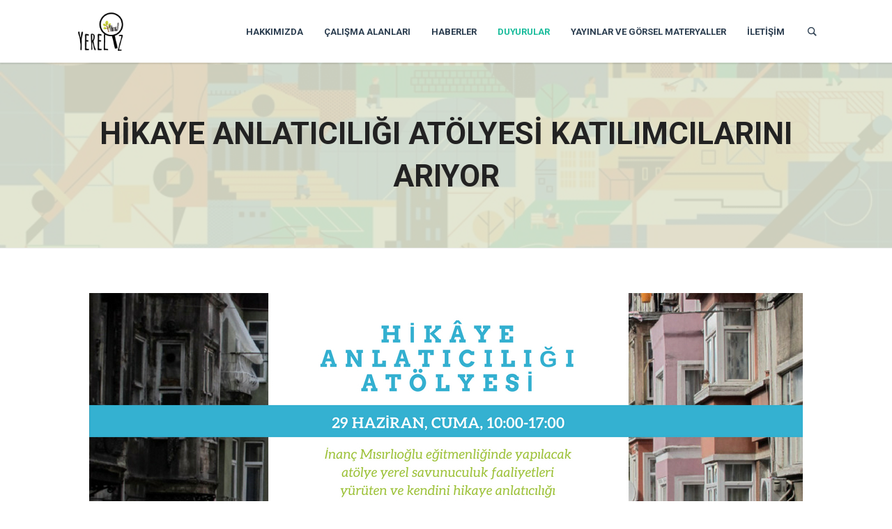

--- FILE ---
content_type: text/html; charset=UTF-8
request_url: https://yereliz.org/hikaye-anlaticiligi-atolyesi-katilimcilarini-ariyor/
body_size: 10242
content:

<!DOCTYPE html>
<html lang="tr">
<head itemscope="itemscope" itemtype="http://schema.org/WebSite">
    <meta charset="UTF-8" />
<title>Hikaye Anlatıcılığı Atölyesi Katılımcılarını Arıyor &#8211; Yereliz</title>
<meta name='robots' content='max-image-preview:large' />
	<style>img:is([sizes="auto" i], [sizes^="auto," i]) { contain-intrinsic-size: 3000px 1500px }</style>
	<meta name="viewport" content="width=device-width, initial-scale=1" />
<meta name="generator" content="Retouch 2.0.0" />
<link rel='dns-prefetch' href='//stats.wp.com' />
<link rel='dns-prefetch' href='//fonts.googleapis.com' />
<link rel="alternate" type="application/rss+xml" title="Yereliz &raquo; akışı" href="https://yereliz.org/feed/" />
<link rel="alternate" type="application/rss+xml" title="Yereliz &raquo; yorum akışı" href="https://yereliz.org/comments/feed/" />
<link rel="pingback" href="https://yereliz.org/xmlrpc.php" />
<script type="text/javascript">
/* <![CDATA[ */
window._wpemojiSettings = {"baseUrl":"https:\/\/s.w.org\/images\/core\/emoji\/16.0.1\/72x72\/","ext":".png","svgUrl":"https:\/\/s.w.org\/images\/core\/emoji\/16.0.1\/svg\/","svgExt":".svg","source":{"concatemoji":"https:\/\/yereliz.org\/wp-includes\/js\/wp-emoji-release.min.js?ver=6.8.3"}};
/*! This file is auto-generated */
!function(s,n){var o,i,e;function c(e){try{var t={supportTests:e,timestamp:(new Date).valueOf()};sessionStorage.setItem(o,JSON.stringify(t))}catch(e){}}function p(e,t,n){e.clearRect(0,0,e.canvas.width,e.canvas.height),e.fillText(t,0,0);var t=new Uint32Array(e.getImageData(0,0,e.canvas.width,e.canvas.height).data),a=(e.clearRect(0,0,e.canvas.width,e.canvas.height),e.fillText(n,0,0),new Uint32Array(e.getImageData(0,0,e.canvas.width,e.canvas.height).data));return t.every(function(e,t){return e===a[t]})}function u(e,t){e.clearRect(0,0,e.canvas.width,e.canvas.height),e.fillText(t,0,0);for(var n=e.getImageData(16,16,1,1),a=0;a<n.data.length;a++)if(0!==n.data[a])return!1;return!0}function f(e,t,n,a){switch(t){case"flag":return n(e,"\ud83c\udff3\ufe0f\u200d\u26a7\ufe0f","\ud83c\udff3\ufe0f\u200b\u26a7\ufe0f")?!1:!n(e,"\ud83c\udde8\ud83c\uddf6","\ud83c\udde8\u200b\ud83c\uddf6")&&!n(e,"\ud83c\udff4\udb40\udc67\udb40\udc62\udb40\udc65\udb40\udc6e\udb40\udc67\udb40\udc7f","\ud83c\udff4\u200b\udb40\udc67\u200b\udb40\udc62\u200b\udb40\udc65\u200b\udb40\udc6e\u200b\udb40\udc67\u200b\udb40\udc7f");case"emoji":return!a(e,"\ud83e\udedf")}return!1}function g(e,t,n,a){var r="undefined"!=typeof WorkerGlobalScope&&self instanceof WorkerGlobalScope?new OffscreenCanvas(300,150):s.createElement("canvas"),o=r.getContext("2d",{willReadFrequently:!0}),i=(o.textBaseline="top",o.font="600 32px Arial",{});return e.forEach(function(e){i[e]=t(o,e,n,a)}),i}function t(e){var t=s.createElement("script");t.src=e,t.defer=!0,s.head.appendChild(t)}"undefined"!=typeof Promise&&(o="wpEmojiSettingsSupports",i=["flag","emoji"],n.supports={everything:!0,everythingExceptFlag:!0},e=new Promise(function(e){s.addEventListener("DOMContentLoaded",e,{once:!0})}),new Promise(function(t){var n=function(){try{var e=JSON.parse(sessionStorage.getItem(o));if("object"==typeof e&&"number"==typeof e.timestamp&&(new Date).valueOf()<e.timestamp+604800&&"object"==typeof e.supportTests)return e.supportTests}catch(e){}return null}();if(!n){if("undefined"!=typeof Worker&&"undefined"!=typeof OffscreenCanvas&&"undefined"!=typeof URL&&URL.createObjectURL&&"undefined"!=typeof Blob)try{var e="postMessage("+g.toString()+"("+[JSON.stringify(i),f.toString(),p.toString(),u.toString()].join(",")+"));",a=new Blob([e],{type:"text/javascript"}),r=new Worker(URL.createObjectURL(a),{name:"wpTestEmojiSupports"});return void(r.onmessage=function(e){c(n=e.data),r.terminate(),t(n)})}catch(e){}c(n=g(i,f,p,u))}t(n)}).then(function(e){for(var t in e)n.supports[t]=e[t],n.supports.everything=n.supports.everything&&n.supports[t],"flag"!==t&&(n.supports.everythingExceptFlag=n.supports.everythingExceptFlag&&n.supports[t]);n.supports.everythingExceptFlag=n.supports.everythingExceptFlag&&!n.supports.flag,n.DOMReady=!1,n.readyCallback=function(){n.DOMReady=!0}}).then(function(){return e}).then(function(){var e;n.supports.everything||(n.readyCallback(),(e=n.source||{}).concatemoji?t(e.concatemoji):e.wpemoji&&e.twemoji&&(t(e.twemoji),t(e.wpemoji)))}))}((window,document),window._wpemojiSettings);
/* ]]> */
</script>
<link rel='stylesheet' id='wp-block-library-css' href='https://yereliz.org/wp-includes/css/dist/block-library/style.min.css?ver=6.8.3' type='text/css' media='all' />
<style id='classic-theme-styles-inline-css' type='text/css'>
/*! This file is auto-generated */
.wp-block-button__link{color:#fff;background-color:#32373c;border-radius:9999px;box-shadow:none;text-decoration:none;padding:calc(.667em + 2px) calc(1.333em + 2px);font-size:1.125em}.wp-block-file__button{background:#32373c;color:#fff;text-decoration:none}
</style>
<link rel='stylesheet' id='mediaelement-css' href='https://yereliz.org/wp-includes/js/mediaelement/mediaelementplayer-legacy.min.css?ver=4.2.17' type='text/css' media='all' />
<link rel='stylesheet' id='wp-mediaelement-css' href='https://yereliz.org/wp-includes/js/mediaelement/wp-mediaelement.min.css?ver=6.8.3' type='text/css' media='all' />
<style id='jetpack-sharing-buttons-style-inline-css' type='text/css'>
.jetpack-sharing-buttons__services-list{display:flex;flex-direction:row;flex-wrap:wrap;gap:0;list-style-type:none;margin:5px;padding:0}.jetpack-sharing-buttons__services-list.has-small-icon-size{font-size:12px}.jetpack-sharing-buttons__services-list.has-normal-icon-size{font-size:16px}.jetpack-sharing-buttons__services-list.has-large-icon-size{font-size:24px}.jetpack-sharing-buttons__services-list.has-huge-icon-size{font-size:36px}@media print{.jetpack-sharing-buttons__services-list{display:none!important}}.editor-styles-wrapper .wp-block-jetpack-sharing-buttons{gap:0;padding-inline-start:0}ul.jetpack-sharing-buttons__services-list.has-background{padding:1.25em 2.375em}
</style>
<link rel='stylesheet' id='font-awesome-css' href='https://yereliz.org/wp-content/plugins/contact-widgets/assets/css/font-awesome.min.css?ver=4.7.0' type='text/css' media='all' />
<style id='global-styles-inline-css' type='text/css'>
:root{--wp--preset--aspect-ratio--square: 1;--wp--preset--aspect-ratio--4-3: 4/3;--wp--preset--aspect-ratio--3-4: 3/4;--wp--preset--aspect-ratio--3-2: 3/2;--wp--preset--aspect-ratio--2-3: 2/3;--wp--preset--aspect-ratio--16-9: 16/9;--wp--preset--aspect-ratio--9-16: 9/16;--wp--preset--color--black: #000000;--wp--preset--color--cyan-bluish-gray: #abb8c3;--wp--preset--color--white: #ffffff;--wp--preset--color--pale-pink: #f78da7;--wp--preset--color--vivid-red: #cf2e2e;--wp--preset--color--luminous-vivid-orange: #ff6900;--wp--preset--color--luminous-vivid-amber: #fcb900;--wp--preset--color--light-green-cyan: #7bdcb5;--wp--preset--color--vivid-green-cyan: #00d084;--wp--preset--color--pale-cyan-blue: #8ed1fc;--wp--preset--color--vivid-cyan-blue: #0693e3;--wp--preset--color--vivid-purple: #9b51e0;--wp--preset--gradient--vivid-cyan-blue-to-vivid-purple: linear-gradient(135deg,rgba(6,147,227,1) 0%,rgb(155,81,224) 100%);--wp--preset--gradient--light-green-cyan-to-vivid-green-cyan: linear-gradient(135deg,rgb(122,220,180) 0%,rgb(0,208,130) 100%);--wp--preset--gradient--luminous-vivid-amber-to-luminous-vivid-orange: linear-gradient(135deg,rgba(252,185,0,1) 0%,rgba(255,105,0,1) 100%);--wp--preset--gradient--luminous-vivid-orange-to-vivid-red: linear-gradient(135deg,rgba(255,105,0,1) 0%,rgb(207,46,46) 100%);--wp--preset--gradient--very-light-gray-to-cyan-bluish-gray: linear-gradient(135deg,rgb(238,238,238) 0%,rgb(169,184,195) 100%);--wp--preset--gradient--cool-to-warm-spectrum: linear-gradient(135deg,rgb(74,234,220) 0%,rgb(151,120,209) 20%,rgb(207,42,186) 40%,rgb(238,44,130) 60%,rgb(251,105,98) 80%,rgb(254,248,76) 100%);--wp--preset--gradient--blush-light-purple: linear-gradient(135deg,rgb(255,206,236) 0%,rgb(152,150,240) 100%);--wp--preset--gradient--blush-bordeaux: linear-gradient(135deg,rgb(254,205,165) 0%,rgb(254,45,45) 50%,rgb(107,0,62) 100%);--wp--preset--gradient--luminous-dusk: linear-gradient(135deg,rgb(255,203,112) 0%,rgb(199,81,192) 50%,rgb(65,88,208) 100%);--wp--preset--gradient--pale-ocean: linear-gradient(135deg,rgb(255,245,203) 0%,rgb(182,227,212) 50%,rgb(51,167,181) 100%);--wp--preset--gradient--electric-grass: linear-gradient(135deg,rgb(202,248,128) 0%,rgb(113,206,126) 100%);--wp--preset--gradient--midnight: linear-gradient(135deg,rgb(2,3,129) 0%,rgb(40,116,252) 100%);--wp--preset--font-size--small: 13px;--wp--preset--font-size--medium: 20px;--wp--preset--font-size--large: 36px;--wp--preset--font-size--x-large: 42px;--wp--preset--spacing--20: 0.44rem;--wp--preset--spacing--30: 0.67rem;--wp--preset--spacing--40: 1rem;--wp--preset--spacing--50: 1.5rem;--wp--preset--spacing--60: 2.25rem;--wp--preset--spacing--70: 3.38rem;--wp--preset--spacing--80: 5.06rem;--wp--preset--shadow--natural: 6px 6px 9px rgba(0, 0, 0, 0.2);--wp--preset--shadow--deep: 12px 12px 50px rgba(0, 0, 0, 0.4);--wp--preset--shadow--sharp: 6px 6px 0px rgba(0, 0, 0, 0.2);--wp--preset--shadow--outlined: 6px 6px 0px -3px rgba(255, 255, 255, 1), 6px 6px rgba(0, 0, 0, 1);--wp--preset--shadow--crisp: 6px 6px 0px rgba(0, 0, 0, 1);}:where(.is-layout-flex){gap: 0.5em;}:where(.is-layout-grid){gap: 0.5em;}body .is-layout-flex{display: flex;}.is-layout-flex{flex-wrap: wrap;align-items: center;}.is-layout-flex > :is(*, div){margin: 0;}body .is-layout-grid{display: grid;}.is-layout-grid > :is(*, div){margin: 0;}:where(.wp-block-columns.is-layout-flex){gap: 2em;}:where(.wp-block-columns.is-layout-grid){gap: 2em;}:where(.wp-block-post-template.is-layout-flex){gap: 1.25em;}:where(.wp-block-post-template.is-layout-grid){gap: 1.25em;}.has-black-color{color: var(--wp--preset--color--black) !important;}.has-cyan-bluish-gray-color{color: var(--wp--preset--color--cyan-bluish-gray) !important;}.has-white-color{color: var(--wp--preset--color--white) !important;}.has-pale-pink-color{color: var(--wp--preset--color--pale-pink) !important;}.has-vivid-red-color{color: var(--wp--preset--color--vivid-red) !important;}.has-luminous-vivid-orange-color{color: var(--wp--preset--color--luminous-vivid-orange) !important;}.has-luminous-vivid-amber-color{color: var(--wp--preset--color--luminous-vivid-amber) !important;}.has-light-green-cyan-color{color: var(--wp--preset--color--light-green-cyan) !important;}.has-vivid-green-cyan-color{color: var(--wp--preset--color--vivid-green-cyan) !important;}.has-pale-cyan-blue-color{color: var(--wp--preset--color--pale-cyan-blue) !important;}.has-vivid-cyan-blue-color{color: var(--wp--preset--color--vivid-cyan-blue) !important;}.has-vivid-purple-color{color: var(--wp--preset--color--vivid-purple) !important;}.has-black-background-color{background-color: var(--wp--preset--color--black) !important;}.has-cyan-bluish-gray-background-color{background-color: var(--wp--preset--color--cyan-bluish-gray) !important;}.has-white-background-color{background-color: var(--wp--preset--color--white) !important;}.has-pale-pink-background-color{background-color: var(--wp--preset--color--pale-pink) !important;}.has-vivid-red-background-color{background-color: var(--wp--preset--color--vivid-red) !important;}.has-luminous-vivid-orange-background-color{background-color: var(--wp--preset--color--luminous-vivid-orange) !important;}.has-luminous-vivid-amber-background-color{background-color: var(--wp--preset--color--luminous-vivid-amber) !important;}.has-light-green-cyan-background-color{background-color: var(--wp--preset--color--light-green-cyan) !important;}.has-vivid-green-cyan-background-color{background-color: var(--wp--preset--color--vivid-green-cyan) !important;}.has-pale-cyan-blue-background-color{background-color: var(--wp--preset--color--pale-cyan-blue) !important;}.has-vivid-cyan-blue-background-color{background-color: var(--wp--preset--color--vivid-cyan-blue) !important;}.has-vivid-purple-background-color{background-color: var(--wp--preset--color--vivid-purple) !important;}.has-black-border-color{border-color: var(--wp--preset--color--black) !important;}.has-cyan-bluish-gray-border-color{border-color: var(--wp--preset--color--cyan-bluish-gray) !important;}.has-white-border-color{border-color: var(--wp--preset--color--white) !important;}.has-pale-pink-border-color{border-color: var(--wp--preset--color--pale-pink) !important;}.has-vivid-red-border-color{border-color: var(--wp--preset--color--vivid-red) !important;}.has-luminous-vivid-orange-border-color{border-color: var(--wp--preset--color--luminous-vivid-orange) !important;}.has-luminous-vivid-amber-border-color{border-color: var(--wp--preset--color--luminous-vivid-amber) !important;}.has-light-green-cyan-border-color{border-color: var(--wp--preset--color--light-green-cyan) !important;}.has-vivid-green-cyan-border-color{border-color: var(--wp--preset--color--vivid-green-cyan) !important;}.has-pale-cyan-blue-border-color{border-color: var(--wp--preset--color--pale-cyan-blue) !important;}.has-vivid-cyan-blue-border-color{border-color: var(--wp--preset--color--vivid-cyan-blue) !important;}.has-vivid-purple-border-color{border-color: var(--wp--preset--color--vivid-purple) !important;}.has-vivid-cyan-blue-to-vivid-purple-gradient-background{background: var(--wp--preset--gradient--vivid-cyan-blue-to-vivid-purple) !important;}.has-light-green-cyan-to-vivid-green-cyan-gradient-background{background: var(--wp--preset--gradient--light-green-cyan-to-vivid-green-cyan) !important;}.has-luminous-vivid-amber-to-luminous-vivid-orange-gradient-background{background: var(--wp--preset--gradient--luminous-vivid-amber-to-luminous-vivid-orange) !important;}.has-luminous-vivid-orange-to-vivid-red-gradient-background{background: var(--wp--preset--gradient--luminous-vivid-orange-to-vivid-red) !important;}.has-very-light-gray-to-cyan-bluish-gray-gradient-background{background: var(--wp--preset--gradient--very-light-gray-to-cyan-bluish-gray) !important;}.has-cool-to-warm-spectrum-gradient-background{background: var(--wp--preset--gradient--cool-to-warm-spectrum) !important;}.has-blush-light-purple-gradient-background{background: var(--wp--preset--gradient--blush-light-purple) !important;}.has-blush-bordeaux-gradient-background{background: var(--wp--preset--gradient--blush-bordeaux) !important;}.has-luminous-dusk-gradient-background{background: var(--wp--preset--gradient--luminous-dusk) !important;}.has-pale-ocean-gradient-background{background: var(--wp--preset--gradient--pale-ocean) !important;}.has-electric-grass-gradient-background{background: var(--wp--preset--gradient--electric-grass) !important;}.has-midnight-gradient-background{background: var(--wp--preset--gradient--midnight) !important;}.has-small-font-size{font-size: var(--wp--preset--font-size--small) !important;}.has-medium-font-size{font-size: var(--wp--preset--font-size--medium) !important;}.has-large-font-size{font-size: var(--wp--preset--font-size--large) !important;}.has-x-large-font-size{font-size: var(--wp--preset--font-size--x-large) !important;}
:where(.wp-block-post-template.is-layout-flex){gap: 1.25em;}:where(.wp-block-post-template.is-layout-grid){gap: 1.25em;}
:where(.wp-block-columns.is-layout-flex){gap: 2em;}:where(.wp-block-columns.is-layout-grid){gap: 2em;}
:root :where(.wp-block-pullquote){font-size: 1.5em;line-height: 1.6;}
</style>
<link rel='stylesheet' id='contact-form-7-css' href='https://yereliz.org/wp-content/plugins/contact-form-7/includes/css/styles.css?ver=6.1.4' type='text/css' media='all' />
<link rel='stylesheet' id='ctf_styles-css' href='https://yereliz.org/wp-content/plugins/custom-twitter-feeds/css/ctf-styles.min.css?ver=2.3.1' type='text/css' media='all' />
<link rel='stylesheet' id='rs-plugin-settings-css' href='https://yereliz.org/wp-content/plugins/revslider/public/assets/css/settings.css?ver=5.3.1.5' type='text/css' media='all' />
<style id='rs-plugin-settings-inline-css' type='text/css'>
#rs-demo-id {}
</style>
<link rel='stylesheet' id='magnific-popup-css' href='https://yereliz.org/wp-content/themes/retouch/wb/css/magnific-popup.css?ver=3.1.6' type='text/css' media='all' />
<link rel='stylesheet' id='owl-carousel-css' href='https://yereliz.org/wp-content/themes/retouch/wb/css/owl.carousel.min.css?ver=2.1.6' type='text/css' media='all' />
<link rel='stylesheet' id='simplecolorpicker-css' href='https://yereliz.org/wp-content/themes/retouch/wb/css/jquery.simplecolorpicker.css?ver=2.1.6' type='text/css' media='all' />
<link rel='stylesheet' id='simplecolorpicker-fontawesome-css' href='https://yereliz.org/wp-content/themes/retouch/wb/css/jquery.simplecolorpicker-fontawesome.css?ver=2.1.6' type='text/css' media='all' />
<link rel='stylesheet' id='bootstrap-toggle-css' href='https://yereliz.org/wp-content/themes/retouch/wb/css/bootstrap-toggle.min.css?ver=2.1.6' type='text/css' media='all' />
<link rel='stylesheet' id='themify-icons-css' href='https://yereliz.org/wp-content/themes/retouch/wb/css/themify-icons.css?ver=3.1.6' type='text/css' media='all' />
<link rel='stylesheet' id='genericons-neue-css' href='https://yereliz.org/wp-content/themes/retouch/wb/css/Genericons-Neue.css?ver=6.8.3' type='text/css' media='all' />
<link rel='stylesheet' id='animate-css' href='https://yereliz.org/wp-content/themes/retouch/wb/css/animate.css?ver=6.8.3' type='text/css' media='all' />
<link rel='stylesheet' id='gallery-css' href='https://yereliz.org/wp-content/themes/retouch/library/css/gallery.min.css?ver=6.8.3' type='text/css' media='all' />
<link rel='stylesheet' id='wb-fonts-css' href='https://fonts.googleapis.com/css?family=Roboto%3A100%2C300%2C400%2C500%2C700%2C900&#038;subset=cyrillic%2Ccyrillic-ext%2Cgreek%2Cgreek-ext%2Clatin-ext%2Cvietnamese' type='text/css' media='all' />
<link rel='stylesheet' id='hybrid-style-css' href='https://yereliz.org/wp-content/themes/retouch/style.css?ver=6.8.3' type='text/css' media='all' />
<style id='hybrid-style-inline-css' type='text/css'>
.menu-primary {
    background-color: default_value;
}

.menu-primary .navbar-brand {
    color: default_value;
}

.menu-primary .navbar-brand:focus, .menu-primary .navbar-brand:hover {
    color: default_value;
}

.menu-primary .navbar-text {
    color: default_value;
}

.menu-primary .navbar-nav>li>a {
    color: default_value;
}

.menu-primary .navbar-nav>li>a:focus, .menu-primary .navbar-nav>li>a:hover {
    color: default_value;
}

.menu-primary .navbar-nav>.active>a, .menu-primary .navbar-nav>.active>a:focus, .menu-primary .navbar-nav>.active>a:hover {
    color: default_value;
}

.menu-primary .navbar-nav>.disabled>a, .menu-primary .navbar-nav>.disabled>a:focus, .menu-primary .navbar-nav>.disabled>a:hover {
    color: default_value;
}

.menu-primary .navbar-toggle {
    border-color: default_value;
}

.menu-primary .navbar-collapse, .menu-primary .navbar-form {
    border-color: default_value;
}

.menu-primary .navbar-nav>.open>a, .menu-primary .navbar-nav>.open>a:focus, .menu-primary .navbar-nav>.open>a:hover {
    color: default_value;
}

@media (max-width: 991px) {
    .menu-primary .navbar-nav .open .dropdown-menu>li>a {
        color: default_value;
    }
    .menu-primary .navbar-nav .open .dropdown-menu>li>a:focus, .menu-primary .navbar-nav .open .dropdown-menu>li>a:hover {
        color: default_value;
    }
    .menu-primary .navbar-nav .open .dropdown-menu>.active>a, .menu-primary .navbar-nav .open .dropdown-menu>.active>a:focus, .menu-primary .navbar-nav .open .dropdown-menu>.active>a:hover {
        color: default_value;
    }
    .menu-primary .navbar-nav .open .dropdown-menu>.disabled>a, .menu-primary .navbar-nav .open .dropdown-menu>.disabled>a:focus, .menu-primary .navbar-nav .open .dropdown-menu>.disabled>a:hover {
        color: default_value;
    }
}

.menu-primary .navbar-link {
    color: default_value;
}

.menu-primary .navbar-link:hover {
    color: default_value;
}

.menu-primary .btn-link {
    color: default_value;
}

.menu-primary .btn-link:focus, .menu-primary .btn-link:hover {
    color: default_value;
}

.menu-primary .btn-link[disabled]:focus, fieldset[disabled] .menu-primary .btn-link:focus, .menu-primary .btn-link[disabled]:hover, fieldset[disabled] .menu-primary .btn-link:hover {
    color: default_value;
}

.menu-primary .navbar-nav>.current-menu-ancestor>a, .menu-primary .navbar-nav>.current-page-parent>a, .menu-primary .navbar-nav>.current-menu-parent>a, .menu-primary .navbar-nav>.current-menu-ancestor>a:focus, .menu-primary .navbar-nav>.current-page-parent>a:focus, .menu-primary .navbar-nav>.current-menu-parent>a:focus, .menu-primary .navbar-nav>.current-menu-ancestor>a:hover, .menu-primary .navbar-nav>.current-page-parent>a:hover, .menu-primary .navbar-nav>.current-menu-parent>a:hover {
    color: default_value;
}

@media (max-width: 991px) {
    .menu-primary .navbar-nav>li>a {
        border-color: default_value;
    }
    .menu-primary .navbar-nav .open .dropdown-menu .dropdown-header, .menu-primary .navbar-nav .open .dropdown-menu>li>a {
        border-color: default_value;
    }
}

.menu-primary .navbar-form .search-field {
  color: default_value;
  background-color: default_value;
  border-color: default_value;
}

.menu-primary .navbar-form .search-field:focus {
  border-color: default_value;
}

.menu-primary .navbar-form .search-field::-moz-placeholder {
  color: default_value;
}
.menu-primary .navbar-form .search-field:-ms-input-placeholder {
  color: default_value;
}
.menu-primary .navbar-form .search-field::-webkit-input-placeholder {
  color: default_value;
}

.menu-primary .navbar-toggle::before {
    color: default_value;
}
/* to top */
.to-top:hover {
    background-color: #575555;
}

/* icon box */
.icon-box .icon-box__icon {
    color: #575555;
}

/* carousel control */
.owl-theme .owl-nav [class*='owl-'],
.carousel .carousel-control {
    background-color: #575555;
}

/* nav links */
.nav-links > .current,
.nav-links > .current:hover,
.nav-links > .current:focus {
    background-color: #575555;
}

/* plan */
.ribbon {
    background-color: #575555;
}

/* recent posts */
.widget_extended_recent_entries .post-format-link {
    background-color: #575555;
}

</style>
<script type="text/javascript" src="https://yereliz.org/wp-includes/js/jquery/jquery.min.js?ver=3.7.1" id="jquery-core-js"></script>
<script type="text/javascript" src="https://yereliz.org/wp-includes/js/jquery/jquery-migrate.min.js?ver=3.4.1" id="jquery-migrate-js"></script>
<script type="text/javascript" src="https://yereliz.org/wp-content/themes/retouch/wb/js/jquery.simplecolorpicker.js?ver=2.1.2" id="simplecolorpicker-js"></script>
<script type="text/javascript" src="https://yereliz.org/wp-content/themes/retouch/wb/js/bootstrap-toggle.min.js?ver=2.1.2" id="bootstrap-toggle-js"></script>
<script type="text/javascript" src="https://yereliz.org/wp-content/themes/retouch/wb/js/jquery.easypiechart.min.js?ver=2.1.2" id="easypiechart-js"></script>
<script type="text/javascript" src="https://yereliz.org/wp-content/plugins/flowpaper-lite-pdf-flipbook/assets/lity/lity.min.js" id="lity-js-js"></script>
<script type="text/javascript" src="https://yereliz.org/wp-content/plugins/revslider/public/assets/js/jquery.themepunch.tools.min.js?ver=5.3.1.5" id="tp-tools-js"></script>
<script type="text/javascript" src="https://yereliz.org/wp-content/plugins/revslider/public/assets/js/jquery.themepunch.revolution.min.js?ver=5.3.1.5" id="revmin-js"></script>
<link rel="https://api.w.org/" href="https://yereliz.org/wp-json/" /><link rel="alternate" title="JSON" type="application/json" href="https://yereliz.org/wp-json/wp/v2/posts/4665" /><link rel="EditURI" type="application/rsd+xml" title="RSD" href="https://yereliz.org/xmlrpc.php?rsd" />
<meta name="generator" content="WordPress 6.8.3" />
<link rel="canonical" href="https://yereliz.org/hikaye-anlaticiligi-atolyesi-katilimcilarini-ariyor/" />
<link rel='shortlink' href='https://yereliz.org/?p=4665' />
<link rel="alternate" title="oEmbed (JSON)" type="application/json+oembed" href="https://yereliz.org/wp-json/oembed/1.0/embed?url=https%3A%2F%2Fyereliz.org%2Fhikaye-anlaticiligi-atolyesi-katilimcilarini-ariyor%2F" />
<link rel="alternate" title="oEmbed (XML)" type="text/xml+oembed" href="https://yereliz.org/wp-json/oembed/1.0/embed?url=https%3A%2F%2Fyereliz.org%2Fhikaye-anlaticiligi-atolyesi-katilimcilarini-ariyor%2F&#038;format=xml" />
	<style>img#wpstats{display:none}</style>
		<style type="text/css" id="custom-background-css">body.custom-background { background: #ffffff; }</style>
<meta name="generator" content="Powered by Slider Revolution 5.3.1.5 - responsive, Mobile-Friendly Slider Plugin for WordPress with comfortable drag and drop interface." />
<link rel="icon" href="https://yereliz.org/wp-content/uploads/2020/10/cropped-yereliz-32x32.jpg" sizes="32x32" />
<link rel="icon" href="https://yereliz.org/wp-content/uploads/2020/10/cropped-yereliz-192x192.jpg" sizes="192x192" />
<link rel="apple-touch-icon" href="https://yereliz.org/wp-content/uploads/2020/10/cropped-yereliz-180x180.jpg" />
<meta name="msapplication-TileImage" content="https://yereliz.org/wp-content/uploads/2020/10/cropped-yereliz-270x270.jpg" />
<style id="kirki-inline-styles">.navbar-brand > img{padding-top:0;padding-bottom:0;padding-left:0;padding-right:0;}</style></head>
<body class="wordpress ltr tr tr-tr parent-theme y2026 m01 d27 h11 tuesday logged-out custom-background wp-custom-logo singular singular-post singular-post-4665 post-format-standard layout-1c fl-builder-lite-2-9-4-2 fl-no-js" dir="ltr" itemscope="itemscope" itemtype="http://schema.org/Blog">
                    <div id="page" class="site">
    	<div id="container" class="site-inner">
            <div class="skip-link">
                <a href="#content" class="screen-reader-text">
                    Skip to content                </a>
            </div>
            <!-- .skip-link -->
            <header id="header" class="site-header" role="banner" itemscope="itemscope" itemtype="http://schema.org/WPHeader">
                <nav class="menu menu-primary navbar navbar-static-top" role="navigation" id="menu-primary" aria-label="Primary Menu" itemscope="itemscope" itemtype="http://schema.org/SiteNavigationElement">
    <div class="container">
        <!-- Brand and toggle get grouped for better mobile display -->
        <div class="navbar-header">
            <button type="button" class="navbar-toggle collapsed" data-toggle="collapse" data-target="#navbar-collapse" aria-expanded="false">
                <span class="sr-only">Toggle navigation</span>
                <span class="icon-bar"></span>
                <span class="icon-bar"></span>
                <span class="icon-bar"></span>
            </button>

            <div id="branding" class="site-branding">
                                                    <a href="https://yereliz.org/" class="custom-logo-link navbar-brand" rel="home" itemprop="url"><img width="500" height="500" src="https://yereliz.org/wp-content/uploads/2017/06/cropped-yerelix-3.png" class="custom-logo" alt="" itemprop="logo" decoding="async" fetchpriority="high" srcset="https://yereliz.org/wp-content/uploads/2017/06/cropped-yerelix-3.png 500w, https://yereliz.org/wp-content/uploads/2017/06/cropped-yerelix-3-300x300.png 300w, https://yereliz.org/wp-content/uploads/2017/06/cropped-yerelix-3-150x150.png 150w" sizes="(max-width: 500px) 100vw, 500px" /></a>    			            </div><!-- #branding -->
        </div>

        <!-- Collect the nav links, forms, and other content for toggling -->
        <div class="collapse navbar-collapse" id="navbar-collapse">
            <form role="search" method="get" class="navbar-form navbar-left" action="https://yereliz.org/">
    <div class="form-group">
        <label class="screen-reader-text">Arama:</label>
        <input type="search" class="search-field" placeholder="Start Typing..." value="" name="s" />
    </div>
    <button type="button" class="btn navbar-btn btn-link search-btn"><i class="genericons-neue genericons-neue-close-alt"></i></button>
</form>
            <!-- <button type="button" class="btn navbar-right navbar-btn btn-link menu-btn"><i class="genericons-neue genericons-neue-ellipsis"></i></button> -->
            <button type="button" class="btn navbar-right navbar-btn btn-link search-btn"><i class="genericons-neue genericons-neue-search" aria-hidden="true"></i></button>
            <ul id="menu-birincil-menu" class="nav navbar-nav navbar-right"><li id="menu-item-352" class="menu-item menu-item-type-post_type menu-item-object-page menu-item-352"><a title="Hakkımızda" href="https://yereliz.org/hakkimizda/">Hakkımızda</a></li>
<li id="menu-item-355" class="menu-item menu-item-type-post_type menu-item-object-page menu-item-355"><a title="Çalışma Alanları" href="https://yereliz.org/calisma-alanlarimiz/">Çalışma Alanları</a></li>
<li id="menu-item-395" class="menu-item menu-item-type-taxonomy menu-item-object-category menu-item-395"><a title="Haberler" href="https://yereliz.org/category/uncategorized/haber/">Haberler</a></li>
<li id="menu-item-5067" class="menu-item menu-item-type-taxonomy menu-item-object-category current-post-ancestor current-menu-parent current-post-parent menu-item-5067"><a title="Duyurular" href="https://yereliz.org/category/duyurular/">Duyurular</a></li>
<li id="menu-item-4900" class="menu-item menu-item-type-post_type menu-item-object-page menu-item-4900"><a title="Yayınlar ve Görsel Materyaller" href="https://yereliz.org/yeyinlarvegorselmateryaller/">Yayınlar ve Görsel Materyaller</a></li>
<li id="menu-item-171" class="menu-item menu-item-type-post_type menu-item-object-page menu-item-171"><a title="İletişim" href="https://yereliz.org/iletisim/">İletişim</a></li>
</ul>        </div><!-- /.navbar-collapse -->
    </div><!-- /.container -->
</nav><!-- /.navbar -->
            </header>
            <!-- #header -->
            
<header class="page-header">
    <div class="container">
        <div class="row">
            <div class="col-md-12">
                <h1 class="header-title">Hikaye Anlatıcılığı Atölyesi Katılımcılarını Arıyor</h1>
            </div>
        </div>
    </div>
</header><!-- .archive-header -->
    <div id="main" class="main">
	<div class="container"><div class="row"><div class="col-md-12">	<main id="content" class="content" role="main">
                                                                            <article id="post-4665" class="entry author-elifavci post-4665 post type-post status-publish format-standard has-post-thumbnail category-duyurular tag-atolye tag-belediye tag-dernek tag-egitim tag-hikaye tag-sivil-toplum tag-storytelling tag-yerel tag-yerel-savunuculuk tag-yereliz" itemscope="itemscope" itemtype="http://schema.org/BlogPosting" itemprop="blogPost">
			<div class="entry-media"><a href="https://yereliz.org/hikaye-anlaticiligi-atolyesi-katilimcilarini-ariyor/"><img src="https://yereliz.org/wp-content/uploads/2018/06/hikayeatolye.jpg" alt="Hikaye Anlatıcılığı Atölyesi Katılımcılarını Arıyor" class="landscape cw-greater thumbnail large-16by9" width="1024" height="512" itemprop="image" /></a></div>		<div class="entry-inner">
			<header class="entry-header">
				<h1 class="entry-title" itemprop="headline">Hikaye Anlatıcılığı Atölyesi Katılımcılarını Arıyor</h1>
				<div class="entry-byline">
					<time class="entry-published updated" datetime="2018-06-15T12:53:32+03:00" itemprop="datePublished" title="Cuma, Haziran 15, 2018, 12:53 pm">15 Haziran 2018</time>
					<span class="entry-author" itemprop="author" itemscope="itemscope" itemtype="http://schema.org/Person"><a href="https://yereliz.org/author/elifavci/" title="yereliz tarafından yazılan yazılar" rel="author" class="url fn n" itemprop="url"><span itemprop="name">yereliz</span></a></span>
					<span class="comments-link">Comments Off</span>									</div><!-- .entry-byline -->
			</header><!-- .entry-header -->

			<div class="entry-content" itemprop="articleBody">
				<p><img decoding="async" class="alignnone size-large wp-image-4666" src="https://yereliz.org/wp-content/uploads/2018/06/hikayeatolye-1024x512.jpg" alt="" width="1024" height="512" srcset="https://yereliz.org/wp-content/uploads/2018/06/hikayeatolye.jpg 1024w, https://yereliz.org/wp-content/uploads/2018/06/hikayeatolye-300x150.jpg 300w, https://yereliz.org/wp-content/uploads/2018/06/hikayeatolye-768x384.jpg 768w" sizes="(max-width: 1024px) 100vw, 1024px" /></p>
<p>&nbsp;</p>
<div class="">Yerel Izleme Araştırma ve Uygulamalar Derneği olarak yerel savunuculuk yapan sivil toplum örgütlerinin iletişim kapasitelerini geliştirmek adina Civil Society Exchance programı işbirliğinde Hikaye Anlatıcılığı Atölyesi düzenlemekteyiz. Savunuculuk alanında &nbsp;yaptıkları çalışmaları güçlendirmek amacıyla hikaye anlatmanın inceliklerini öğrenmek isteyen tüm STK’ları bu atölyeye bekliyoruz. Deneyimleyerek hikayenin gücünü birlikte fark etmek, metaforlar oluşturma tekniklerini öğrenmek atölyenin amaçlarını oluşturmaktadır.</div>
<div class=""></div>
<div class="">Atölye Tarihi: 29 Haziran, Cuma, 10:00-17:00</div>
<div class="">Eğitmen: İnanç Mısırlıoğlu</div>
<div class=""></div>
<div class="">Son Başvuru tarihi: 24 Haziran 2018</div>
<div class="">Başvuru için:&nbsp;<a class="" href="https://docs.google.com/forms/d/e/1FAIpQLSeIxIklJ0YUyDcPAn6Y0nOwjKYa9SQuYfIAsJWHbgDw5ziWnw/viewform?usp=sf_link">https://docs.google.com/forms/d/e/1FAIpQLSeIxIklJ0YUyDcPAn6Y0nOwjKYa9SQuYfIAsJWHbgDw5ziWnw/viewform?usp=sf_link</a></div>
<div class=""></div>
<div class="">Sivil Toplum Değişim Programı, Türkiye ve Avrupa’daki Sivil Toplum Örgütleri &nbsp;için tasarlanmış bir programdır. Program, sınır ötesi iş birliği yoluyla birleşik bir Avrupa fikrini desteklemektedir.</div>
							</div><!-- .entry-content -->

			<footer class="entry-footer">
				<span class="entry-terms category" itemprop="articleSection">Posted in <a href="https://yereliz.org/category/duyurular/" rel="tag">Duyurular</a></span>				<br /><span class="entry-terms post_tag" itemprop="keywords">Tagged <a href="https://yereliz.org/tag/atolye/" rel="tag">atölye</a>, <a href="https://yereliz.org/tag/belediye/" rel="tag">belediye</a>, <a href="https://yereliz.org/tag/dernek/" rel="tag">dernek</a>, <a href="https://yereliz.org/tag/egitim/" rel="tag">Eğitim</a>, <a href="https://yereliz.org/tag/hikaye/" rel="tag">hikaye</a>, <a href="https://yereliz.org/tag/sivil-toplum/" rel="tag">Sivil Toplum</a>, <a href="https://yereliz.org/tag/storytelling/" rel="tag">storytelling</a>, <a href="https://yereliz.org/tag/yerel/" rel="tag">yerel</a>, <a href="https://yereliz.org/tag/yerel-savunuculuk/" rel="tag">yerel savunuculuk</a>, <a href="https://yereliz.org/tag/yereliz/" rel="tag">yereliz</a></span>			</footer><!-- .entry-footer -->
		</div>
	</article>
                                                				
	<nav class="navigation post-navigation" aria-label="Yazılar">
		<h2 class="screen-reader-text">Yazı gezinmesi</h2>
		<div class="nav-links"><div class="nav-previous"><a href="https://yereliz.org/yerel-savunuculuk-okulu-katilimcilarini-ariyor/" rel="prev"><span class="screen-reader-text">Previous Post</span><span aria-hidden="true" class="nav-subtitle">Previous</span> <span class="nav-title">Yerel Savunuculuk Okulu Katılımcılarını Arıyor</span></a></div><div class="nav-next"><a href="https://yereliz.org/insani-kentler-projesi-egitici-egitimi-tamamlandi/" rel="next"><span class="screen-reader-text">Next Post</span><span aria-hidden="true" class="nav-subtitle">Next</span> <span class="nav-title">İnsani Kentler Programı Eğitici Eğitimi Tamamlandı</span></a></div></div>
	</nav>			</main><!-- #content -->
	</div>		</div></div></div><!-- #main -->
                <footer id="footer" class="site-footer" role="contentinfo" itemscope="itemscope" itemtype="http://schema.org/WPFooter">
                                        <div class="credit">
                        <div class="container">
                            Copyright &#169; 2026 - <a class="site-link" href="https://yereliz.org" rel="home">Yereliz</a>                        </div>
                    </div><!-- .credit -->
                </footer><!-- #footer -->
            </div><!-- #container -->
        </div><!-- #page -->
        <script type="speculationrules">
{"prefetch":[{"source":"document","where":{"and":[{"href_matches":"\/*"},{"not":{"href_matches":["\/wp-*.php","\/wp-admin\/*","\/wp-content\/uploads\/*","\/wp-content\/*","\/wp-content\/plugins\/*","\/wp-content\/themes\/retouch\/*","\/*\\?(.+)"]}},{"not":{"selector_matches":"a[rel~=\"nofollow\"]"}},{"not":{"selector_matches":".no-prefetch, .no-prefetch a"}}]},"eagerness":"conservative"}]}
</script>
<script type="text/javascript" src="https://yereliz.org/wp-content/themes/retouch/wb/js/bootstrap.min.js?ver=3.3.5" id="bootstrap-js"></script>
<script type="text/javascript" src="https://yereliz.org/wp-content/themes/retouch/wb/js/jquery.magnific-popup.min.js?ver=3.1.6" id="magnific-popup-js"></script>
<script type="text/javascript" src="https://yereliz.org/wp-content/themes/retouch/wb/js/jquery.toTop.min.js?ver=3.1.6" id="jquery-toTop-js"></script>
<script type="text/javascript" src="https://yereliz.org/wp-content/themes/retouch/wb/js/owl.carousel.min.js?ver=2.1.6" id="owl-carousel-js"></script>
<script type="text/javascript" src="https://yereliz.org/wp-content/themes/retouch/wb/js/isotope.pkgd.min.js?ver=2.2.2" id="isotope-js"></script>
<script type="text/javascript" src="https://yereliz.org/wp-content/themes/retouch/wb/js/pushy.min.js?ver=2.1.2" id="pushy-js"></script>
<script type="text/javascript" src="https://yereliz.org/wp-content/themes/retouch/wb/js/main.js?ver=1.0.0" id="main-js"></script>
<script type="text/javascript" src="https://yereliz.org/wp-includes/js/dist/hooks.min.js?ver=4d63a3d491d11ffd8ac6" id="wp-hooks-js"></script>
<script type="text/javascript" src="https://yereliz.org/wp-includes/js/dist/i18n.min.js?ver=5e580eb46a90c2b997e6" id="wp-i18n-js"></script>
<script type="text/javascript" id="wp-i18n-js-after">
/* <![CDATA[ */
wp.i18n.setLocaleData( { 'text direction\u0004ltr': [ 'ltr' ] } );
/* ]]> */
</script>
<script type="text/javascript" src="https://yereliz.org/wp-content/plugins/contact-form-7/includes/swv/js/index.js?ver=6.1.4" id="swv-js"></script>
<script type="text/javascript" id="contact-form-7-js-translations">
/* <![CDATA[ */
( function( domain, translations ) {
	var localeData = translations.locale_data[ domain ] || translations.locale_data.messages;
	localeData[""].domain = domain;
	wp.i18n.setLocaleData( localeData, domain );
} )( "contact-form-7", {"translation-revision-date":"2026-01-19 21:19:08+0000","generator":"GlotPress\/4.0.3","domain":"messages","locale_data":{"messages":{"":{"domain":"messages","plural-forms":"nplurals=2; plural=n > 1;","lang":"tr"},"This contact form is placed in the wrong place.":["Bu ileti\u015fim formu yanl\u0131\u015f yere yerle\u015ftirilmi\u015f."],"Error:":["Hata:"]}},"comment":{"reference":"includes\/js\/index.js"}} );
/* ]]> */
</script>
<script type="text/javascript" id="contact-form-7-js-before">
/* <![CDATA[ */
var wpcf7 = {
    "api": {
        "root": "https:\/\/yereliz.org\/wp-json\/",
        "namespace": "contact-form-7\/v1"
    },
    "cached": 1
};
/* ]]> */
</script>
<script type="text/javascript" src="https://yereliz.org/wp-content/plugins/contact-form-7/includes/js/index.js?ver=6.1.4" id="contact-form-7-js"></script>
<script type="text/javascript" id="jetpack-stats-js-before">
/* <![CDATA[ */
_stq = window._stq || [];
_stq.push([ "view", {"v":"ext","blog":"212844813","post":"4665","tz":"3","srv":"yereliz.org","j":"1:15.4"} ]);
_stq.push([ "clickTrackerInit", "212844813", "4665" ]);
/* ]]> */
</script>
<script type="text/javascript" src="https://stats.wp.com/e-202605.js" id="jetpack-stats-js" defer="defer" data-wp-strategy="defer"></script>
		<script>'undefined'=== typeof _trfq || (window._trfq = []);'undefined'=== typeof _trfd && (window._trfd=[]),
                _trfd.push({'tccl.baseHost':'secureserver.net'}),
                _trfd.push({'ap':'wpaas_v2'},
                    {'server':'efe9825a0c01'},
                    {'pod':'c13-prod-sxb1-eu-central-1'},
                                        {'xid':'41196709'},
                    {'wp':'6.8.3'},
                    {'php':'7.4.33.12'},
                    {'loggedin':'0'},
                    {'cdn':'1'},
                    {'builder':''},
                    {'theme':'retouch'},
                    {'wds':'0'},
                    {'wp_alloptions_count':'363'},
                    {'wp_alloptions_bytes':'203757'},
                    {'gdl_coming_soon_page':'0'}
                    , {'appid':'205055'}                 );
            var trafficScript = document.createElement('script'); trafficScript.src = 'https://img1.wsimg.com/signals/js/clients/scc-c2/scc-c2.min.js'; window.document.head.appendChild(trafficScript);</script>
		<script>window.addEventListener('click', function (elem) { var _elem$target, _elem$target$dataset, _window, _window$_trfq; return (elem === null || elem === void 0 ? void 0 : (_elem$target = elem.target) === null || _elem$target === void 0 ? void 0 : (_elem$target$dataset = _elem$target.dataset) === null || _elem$target$dataset === void 0 ? void 0 : _elem$target$dataset.eid) && ((_window = window) === null || _window === void 0 ? void 0 : (_window$_trfq = _window._trfq) === null || _window$_trfq === void 0 ? void 0 : _window$_trfq.push(["cmdLogEvent", "click", elem.target.dataset.eid]));});</script>
		<script src='https://img1.wsimg.com/traffic-assets/js/tccl-tti.min.js' onload="window.tti.calculateTTI()"></script>
		    </body>
</html>


--- FILE ---
content_type: text/css
request_url: https://yereliz.org/wp-content/themes/retouch/style.css?ver=6.8.3
body_size: 37458
content:
/**
 * Theme Name:  Retouch
 * Theme URI:   http://wobootstrap.com/
 * Description: Beautiful premium wordpress template, clean and easy to use.
 * Version:     2.0.0
 * Author:      Bhoot Biswas
 * Author URI:  http://wobootstrap.com/
 * Tags:        one-column, two-columns, custom-background, custom-header, custom-menu, featured-images, left-sidebar, post-formats, responsive-layout, right-sidebar, rtl-language-support, threaded-comments, translation-ready
 * Text Domain: retouch
 * License:
 * License URI:
 */

/*! normalize.css v3.0.3 | MIT License | github.com/necolas/normalize.css */

html {
    font-family: sans-serif;
    -ms-text-size-adjust: 100%;
    -webkit-text-size-adjust: 100%;
}

body {
    margin: 0;
}

article,
aside,
details,
figcaption,
figure,
footer,
header,
hgroup,
main,
menu,
nav,
section,
summary {
    display: block;
}

audio,
canvas,
progress,
video {
    display: inline-block;
    vertical-align: baseline;
}

audio:not([controls]) {
    display: none;
    height: 0;
}

[hidden],
template {
    display: none;
}

a {
    background-color: transparent;
}

a:active,
a:hover {
    outline: 0;
}

abbr[title] {
    border-bottom: 1px dotted;
}

b,
strong {
    font-weight: bold;
}

dfn {
    font-style: italic;
}

h1 {
    font-size: 2em;
    margin: 0.67em 0;
}

mark {
    background: #ff0;
    color: #000;
}

small {
    font-size: 80%;
}

sub,
sup {
    font-size: 75%;
    line-height: 0;
    position: relative;
    vertical-align: baseline;
}

sup {
    top: -0.5em;
}

sub {
    bottom: -0.25em;
}

img {
    border: 0;
}

svg:not(:root) {
    overflow: hidden;
}

figure {
    margin: 1em 40px;
}

hr {
    box-sizing: content-box;
    height: 0;
}

pre {
    overflow: auto;
}

code,
kbd,
pre,
samp {
    font-family: monospace, monospace;
    font-size: 1em;
}

button,
input,
optgroup,
select,
textarea {
    color: inherit;
    font: inherit;
    margin: 0;
}

button {
    overflow: visible;
}

button,
select {
    text-transform: none;
}

button,
html input[type='button'],
input[type='reset'],
input[type='submit'] {
    -webkit-appearance: button;
    cursor: pointer;
}

button[disabled],
html input[disabled] {
    cursor: default;
}

button::-moz-focus-inner,
input::-moz-focus-inner {
    border: 0;
    padding: 0;
}

input {
    line-height: normal;
}

input[type='checkbox'],
input[type='radio'] {
    box-sizing: border-box;
    padding: 0;
}

input[type='number']::-webkit-inner-spin-button,
input[type='number']::-webkit-outer-spin-button {
    height: auto;
}

input[type='search'] {
    -webkit-appearance: textfield;
    box-sizing: content-box;
}

input[type='search']::-webkit-search-cancel-button,
input[type='search']::-webkit-search-decoration {
    -webkit-appearance: none;
}

fieldset {
    border: 1px solid #c0c0c0;
    margin: 0 2px;
    padding: 0.35em 0.625em 0.75em;
}

legend {
    border: 0;
    padding: 0;
}

textarea {
    overflow: auto;
}

optgroup {
    font-weight: bold;
}

table {
    border-collapse: collapse;
    border-spacing: 0;
}

td,
th {
    padding: 0;
}

/*! Source: https://github.com/h5bp/html5-boilerplate/blob/master/src/css/main.css */

@media print {
    *,
    *:before,
    *:after {
        background: transparent !important;
        color: #000 !important;
        box-shadow: none !important;
        text-shadow: none !important;
    }
    a,
    a:visited {
        text-decoration: underline;
    }
    a[href]:after {
        content: ' (' attr(href) ')';
    }
    abbr[title]:after {
        content: ' (' attr(title) ')';
    }
    a[href^='#']:after,
    a[href^='javascript:']:after {
        content: '';
    }
    pre,
    blockquote {
        border: 1px solid #999;
        page-break-inside: avoid;
    }
    thead {
        display: table-header-group;
    }
    tr,
    img {
        page-break-inside: avoid;
    }
    img {
        max-width: 100% !important;
    }
    p,
    h2,
    h3 {
        orphans: 3;
        widows: 3;
    }
    h2,
    h3 {
        page-break-after: avoid;
    }
    .navbar {
        display: none;
    }
    .btn > .caret,
    .dropup > .btn > .caret {
        border-top-color: #000 !important;
    }
    .label {
        border: 1px solid #000;
    }
    .table {
        border-collapse: collapse !important;
    }
    .table td,
    .table th {
        background-color: #fff !important;
    }
    .table-bordered th,
    .table-bordered td {
        border: 1px solid #ddd !important;
    }
}

@font-face {
    font-family: 'Glyphicons Halflings';
    src: url('../fonts/glyphicons-halflings-regular.eot');
    src: url('../fonts/glyphicons-halflings-regular.eot?#iefix') format('embedded-opentype'),
        url('../fonts/glyphicons-halflings-regular.woff2') format('woff2'),
        url('../fonts/glyphicons-halflings-regular.woff') format('woff'),
        url('../fonts/glyphicons-halflings-regular.ttf') format('truetype'),
        url('../fonts/glyphicons-halflings-regular.svg#glyphicons_halflingsregular') format('svg');
}

.glyphicon {
    position: relative;
    top: 1px;
    display: inline-block;
    font-family: 'Glyphicons Halflings';
    font-style: normal;
    font-weight: normal;
    line-height: 1;
    -webkit-font-smoothing: antialiased;
    -moz-osx-font-smoothing: grayscale;
}

.glyphicon-asterisk:before {
    content: '\002a';
}

.glyphicon-plus:before {
    content: '\002b';
}

.glyphicon-euro:before,
.glyphicon-eur:before {
    content: '\20ac';
}

.glyphicon-minus:before {
    content: '\2212';
}

.glyphicon-cloud:before {
    content: '\2601';
}

.glyphicon-envelope:before {
    content: '\2709';
}

.glyphicon-pencil:before {
    content: '\270f';
}

.glyphicon-glass:before {
    content: '\e001';
}

.glyphicon-music:before {
    content: '\e002';
}

.glyphicon-search:before {
    content: '\e003';
}

.glyphicon-heart:before {
    content: '\e005';
}

.glyphicon-star:before {
    content: '\e006';
}

.glyphicon-star-empty:before {
    content: '\e007';
}

.glyphicon-user:before {
    content: '\e008';
}

.glyphicon-film:before {
    content: '\e009';
}

.glyphicon-th-large:before {
    content: '\e010';
}

.glyphicon-th:before {
    content: '\e011';
}

.glyphicon-th-list:before {
    content: '\e012';
}

.glyphicon-ok:before {
    content: '\e013';
}

.glyphicon-remove:before {
    content: '\e014';
}

.glyphicon-zoom-in:before {
    content: '\e015';
}

.glyphicon-zoom-out:before {
    content: '\e016';
}

.glyphicon-off:before {
    content: '\e017';
}

.glyphicon-signal:before {
    content: '\e018';
}

.glyphicon-cog:before {
    content: '\e019';
}

.glyphicon-trash:before {
    content: '\e020';
}

.glyphicon-home:before {
    content: '\e021';
}

.glyphicon-file:before {
    content: '\e022';
}

.glyphicon-time:before {
    content: '\e023';
}

.glyphicon-road:before {
    content: '\e024';
}

.glyphicon-download-alt:before {
    content: '\e025';
}

.glyphicon-download:before {
    content: '\e026';
}

.glyphicon-upload:before {
    content: '\e027';
}

.glyphicon-inbox:before {
    content: '\e028';
}

.glyphicon-play-circle:before {
    content: '\e029';
}

.glyphicon-repeat:before {
    content: '\e030';
}

.glyphicon-refresh:before {
    content: '\e031';
}

.glyphicon-list-alt:before {
    content: '\e032';
}

.glyphicon-lock:before {
    content: '\e033';
}

.glyphicon-flag:before {
    content: '\e034';
}

.glyphicon-headphones:before {
    content: '\e035';
}

.glyphicon-volume-off:before {
    content: '\e036';
}

.glyphicon-volume-down:before {
    content: '\e037';
}

.glyphicon-volume-up:before {
    content: '\e038';
}

.glyphicon-qrcode:before {
    content: '\e039';
}

.glyphicon-barcode:before {
    content: '\e040';
}

.glyphicon-tag:before {
    content: '\e041';
}

.glyphicon-tags:before {
    content: '\e042';
}

.glyphicon-book:before {
    content: '\e043';
}

.glyphicon-bookmark:before {
    content: '\e044';
}

.glyphicon-print:before {
    content: '\e045';
}

.glyphicon-camera:before {
    content: '\e046';
}

.glyphicon-font:before {
    content: '\e047';
}

.glyphicon-bold:before {
    content: '\e048';
}

.glyphicon-italic:before {
    content: '\e049';
}

.glyphicon-text-height:before {
    content: '\e050';
}

.glyphicon-text-width:before {
    content: '\e051';
}

.glyphicon-align-left:before {
    content: '\e052';
}

.glyphicon-align-center:before {
    content: '\e053';
}

.glyphicon-align-right:before {
    content: '\e054';
}

.glyphicon-align-justify:before {
    content: '\e055';
}

.glyphicon-list:before {
    content: '\e056';
}

.glyphicon-indent-left:before {
    content: '\e057';
}

.glyphicon-indent-right:before {
    content: '\e058';
}

.glyphicon-facetime-video:before {
    content: '\e059';
}

.glyphicon-picture:before {
    content: '\e060';
}

.glyphicon-map-marker:before {
    content: '\e062';
}

.glyphicon-adjust:before {
    content: '\e063';
}

.glyphicon-tint:before {
    content: '\e064';
}

.glyphicon-edit:before {
    content: '\e065';
}

.glyphicon-share:before {
    content: '\e066';
}

.glyphicon-check:before {
    content: '\e067';
}

.glyphicon-move:before {
    content: '\e068';
}

.glyphicon-step-backward:before {
    content: '\e069';
}

.glyphicon-fast-backward:before {
    content: '\e070';
}

.glyphicon-backward:before {
    content: '\e071';
}

.glyphicon-play:before {
    content: '\e072';
}

.glyphicon-pause:before {
    content: '\e073';
}

.glyphicon-stop:before {
    content: '\e074';
}

.glyphicon-forward:before {
    content: '\e075';
}

.glyphicon-fast-forward:before {
    content: '\e076';
}

.glyphicon-step-forward:before {
    content: '\e077';
}

.glyphicon-eject:before {
    content: '\e078';
}

.glyphicon-chevron-left:before {
    content: '\e079';
}

.glyphicon-chevron-right:before {
    content: '\e080';
}

.glyphicon-plus-sign:before {
    content: '\e081';
}

.glyphicon-minus-sign:before {
    content: '\e082';
}

.glyphicon-remove-sign:before {
    content: '\e083';
}

.glyphicon-ok-sign:before {
    content: '\e084';
}

.glyphicon-question-sign:before {
    content: '\e085';
}

.glyphicon-info-sign:before {
    content: '\e086';
}

.glyphicon-screenshot:before {
    content: '\e087';
}

.glyphicon-remove-circle:before {
    content: '\e088';
}

.glyphicon-ok-circle:before {
    content: '\e089';
}

.glyphicon-ban-circle:before {
    content: '\e090';
}

.glyphicon-arrow-left:before {
    content: '\e091';
}

.glyphicon-arrow-right:before {
    content: '\e092';
}

.glyphicon-arrow-up:before {
    content: '\e093';
}

.glyphicon-arrow-down:before {
    content: '\e094';
}

.glyphicon-share-alt:before {
    content: '\e095';
}

.glyphicon-resize-full:before {
    content: '\e096';
}

.glyphicon-resize-small:before {
    content: '\e097';
}

.glyphicon-exclamation-sign:before {
    content: '\e101';
}

.glyphicon-gift:before {
    content: '\e102';
}

.glyphicon-leaf:before {
    content: '\e103';
}

.glyphicon-fire:before {
    content: '\e104';
}

.glyphicon-eye-open:before {
    content: '\e105';
}

.glyphicon-eye-close:before {
    content: '\e106';
}

.glyphicon-warning-sign:before {
    content: '\e107';
}

.glyphicon-plane:before {
    content: '\e108';
}

.glyphicon-calendar:before {
    content: '\e109';
}

.glyphicon-random:before {
    content: '\e110';
}

.glyphicon-comment:before {
    content: '\e111';
}

.glyphicon-magnet:before {
    content: '\e112';
}

.glyphicon-chevron-up:before {
    content: '\e113';
}

.glyphicon-chevron-down:before {
    content: '\e114';
}

.glyphicon-retweet:before {
    content: '\e115';
}

.glyphicon-shopping-cart:before {
    content: '\e116';
}

.glyphicon-folder-close:before {
    content: '\e117';
}

.glyphicon-folder-open:before {
    content: '\e118';
}

.glyphicon-resize-vertical:before {
    content: '\e119';
}

.glyphicon-resize-horizontal:before {
    content: '\e120';
}

.glyphicon-hdd:before {
    content: '\e121';
}

.glyphicon-bullhorn:before {
    content: '\e122';
}

.glyphicon-bell:before {
    content: '\e123';
}

.glyphicon-certificate:before {
    content: '\e124';
}

.glyphicon-thumbs-up:before {
    content: '\e125';
}

.glyphicon-thumbs-down:before {
    content: '\e126';
}

.glyphicon-hand-right:before {
    content: '\e127';
}

.glyphicon-hand-left:before {
    content: '\e128';
}

.glyphicon-hand-up:before {
    content: '\e129';
}

.glyphicon-hand-down:before {
    content: '\e130';
}

.glyphicon-circle-arrow-right:before {
    content: '\e131';
}

.glyphicon-circle-arrow-left:before {
    content: '\e132';
}

.glyphicon-circle-arrow-up:before {
    content: '\e133';
}

.glyphicon-circle-arrow-down:before {
    content: '\e134';
}

.glyphicon-globe:before {
    content: '\e135';
}

.glyphicon-wrench:before {
    content: '\e136';
}

.glyphicon-tasks:before {
    content: '\e137';
}

.glyphicon-filter:before {
    content: '\e138';
}

.glyphicon-briefcase:before {
    content: '\e139';
}

.glyphicon-fullscreen:before {
    content: '\e140';
}

.glyphicon-dashboard:before {
    content: '\e141';
}

.glyphicon-paperclip:before {
    content: '\e142';
}

.glyphicon-heart-empty:before {
    content: '\e143';
}

.glyphicon-link:before {
    content: '\e144';
}

.glyphicon-phone:before {
    content: '\e145';
}

.glyphicon-pushpin:before {
    content: '\e146';
}

.glyphicon-usd:before {
    content: '\e148';
}

.glyphicon-gbp:before {
    content: '\e149';
}

.glyphicon-sort:before {
    content: '\e150';
}

.glyphicon-sort-by-alphabet:before {
    content: '\e151';
}

.glyphicon-sort-by-alphabet-alt:before {
    content: '\e152';
}

.glyphicon-sort-by-order:before {
    content: '\e153';
}

.glyphicon-sort-by-order-alt:before {
    content: '\e154';
}

.glyphicon-sort-by-attributes:before {
    content: '\e155';
}

.glyphicon-sort-by-attributes-alt:before {
    content: '\e156';
}

.glyphicon-unchecked:before {
    content: '\e157';
}

.glyphicon-expand:before {
    content: '\e158';
}

.glyphicon-collapse-down:before {
    content: '\e159';
}

.glyphicon-collapse-up:before {
    content: '\e160';
}

.glyphicon-log-in:before {
    content: '\e161';
}

.glyphicon-flash:before {
    content: '\e162';
}

.glyphicon-log-out:before {
    content: '\e163';
}

.glyphicon-new-window:before {
    content: '\e164';
}

.glyphicon-record:before {
    content: '\e165';
}

.glyphicon-save:before {
    content: '\e166';
}

.glyphicon-open:before {
    content: '\e167';
}

.glyphicon-saved:before {
    content: '\e168';
}

.glyphicon-import:before {
    content: '\e169';
}

.glyphicon-export:before {
    content: '\e170';
}

.glyphicon-send:before {
    content: '\e171';
}

.glyphicon-floppy-disk:before {
    content: '\e172';
}

.glyphicon-floppy-saved:before {
    content: '\e173';
}

.glyphicon-floppy-remove:before {
    content: '\e174';
}

.glyphicon-floppy-save:before {
    content: '\e175';
}

.glyphicon-floppy-open:before {
    content: '\e176';
}

.glyphicon-credit-card:before {
    content: '\e177';
}

.glyphicon-transfer:before {
    content: '\e178';
}

.glyphicon-cutlery:before {
    content: '\e179';
}

.glyphicon-header:before {
    content: '\e180';
}

.glyphicon-compressed:before {
    content: '\e181';
}

.glyphicon-earphone:before {
    content: '\e182';
}

.glyphicon-phone-alt:before {
    content: '\e183';
}

.glyphicon-tower:before {
    content: '\e184';
}

.glyphicon-stats:before {
    content: '\e185';
}

.glyphicon-sd-video:before {
    content: '\e186';
}

.glyphicon-hd-video:before {
    content: '\e187';
}

.glyphicon-subtitles:before {
    content: '\e188';
}

.glyphicon-sound-stereo:before {
    content: '\e189';
}

.glyphicon-sound-dolby:before {
    content: '\e190';
}

.glyphicon-sound-5-1:before {
    content: '\e191';
}

.glyphicon-sound-6-1:before {
    content: '\e192';
}

.glyphicon-sound-7-1:before {
    content: '\e193';
}

.glyphicon-copyright-mark:before {
    content: '\e194';
}

.glyphicon-registration-mark:before {
    content: '\e195';
}

.glyphicon-cloud-download:before {
    content: '\e197';
}

.glyphicon-cloud-upload:before {
    content: '\e198';
}

.glyphicon-tree-conifer:before {
    content: '\e199';
}

.glyphicon-tree-deciduous:before {
    content: '\e200';
}

.glyphicon-cd:before {
    content: '\e201';
}

.glyphicon-save-file:before {
    content: '\e202';
}

.glyphicon-open-file:before {
    content: '\e203';
}

.glyphicon-level-up:before {
    content: '\e204';
}

.glyphicon-copy:before {
    content: '\e205';
}

.glyphicon-paste:before {
    content: '\e206';
}

.glyphicon-alert:before {
    content: '\e209';
}

.glyphicon-equalizer:before {
    content: '\e210';
}

.glyphicon-king:before {
    content: '\e211';
}

.glyphicon-queen:before {
    content: '\e212';
}

.glyphicon-pawn:before {
    content: '\e213';
}

.glyphicon-bishop:before {
    content: '\e214';
}

.glyphicon-knight:before {
    content: '\e215';
}

.glyphicon-baby-formula:before {
    content: '\e216';
}

.glyphicon-tent:before {
    content: '\26fa';
}

.glyphicon-blackboard:before {
    content: '\e218';
}

.glyphicon-bed:before {
    content: '\e219';
}

.glyphicon-apple:before {
    content: '\f8ff';
}

.glyphicon-erase:before {
    content: '\e221';
}

.glyphicon-hourglass:before {
    content: '\231b';
}

.glyphicon-lamp:before {
    content: '\e223';
}

.glyphicon-duplicate:before {
    content: '\e224';
}

.glyphicon-piggy-bank:before {
    content: '\e225';
}

.glyphicon-scissors:before {
    content: '\e226';
}

.glyphicon-bitcoin:before {
    content: '\e227';
}

.glyphicon-btc:before {
    content: '\e227';
}

.glyphicon-xbt:before {
    content: '\e227';
}

.glyphicon-yen:before {
    content: '\00a5';
}

.glyphicon-jpy:before {
    content: '\00a5';
}

.glyphicon-ruble:before {
    content: '\20bd';
}

.glyphicon-rub:before {
    content: '\20bd';
}

.glyphicon-scale:before {
    content: '\e230';
}

.glyphicon-ice-lolly:before {
    content: '\e231';
}

.glyphicon-ice-lolly-tasted:before {
    content: '\e232';
}

.glyphicon-education:before {
    content: '\e233';
}

.glyphicon-option-horizontal:before {
    content: '\e234';
}

.glyphicon-option-vertical:before {
    content: '\e235';
}

.glyphicon-menu-hamburger:before {
    content: '\e236';
}

.glyphicon-modal-window:before {
    content: '\e237';
}

.glyphicon-oil:before {
    content: '\e238';
}

.glyphicon-grain:before {
    content: '\e239';
}

.glyphicon-sunglasses:before {
    content: '\e240';
}

.glyphicon-text-size:before {
    content: '\e241';
}

.glyphicon-text-color:before {
    content: '\e242';
}

.glyphicon-text-background:before {
    content: '\e243';
}

.glyphicon-object-align-top:before {
    content: '\e244';
}

.glyphicon-object-align-bottom:before {
    content: '\e245';
}

.glyphicon-object-align-horizontal:before {
    content: '\e246';
}

.glyphicon-object-align-left:before {
    content: '\e247';
}

.glyphicon-object-align-vertical:before {
    content: '\e248';
}

.glyphicon-object-align-right:before {
    content: '\e249';
}

.glyphicon-triangle-right:before {
    content: '\e250';
}

.glyphicon-triangle-left:before {
    content: '\e251';
}

.glyphicon-triangle-bottom:before {
    content: '\e252';
}

.glyphicon-triangle-top:before {
    content: '\e253';
}

.glyphicon-console:before {
    content: '\e254';
}

.glyphicon-superscript:before {
    content: '\e255';
}

.glyphicon-subscript:before {
    content: '\e256';
}

.glyphicon-menu-left:before {
    content: '\e257';
}

.glyphicon-menu-right:before {
    content: '\e258';
}

.glyphicon-menu-down:before {
    content: '\e259';
}

.glyphicon-menu-up:before {
    content: '\e260';
}

* {
    -webkit-box-sizing: border-box;
    -moz-box-sizing: border-box;
    box-sizing: border-box;
}

*:before,
*:after {
    -webkit-box-sizing: border-box;
    -moz-box-sizing: border-box;
    box-sizing: border-box;
}

html {
    font-size: 10px;
    -webkit-tap-highlight-color: rgba(0, 0, 0, 0);
}

body {
    font-family: 'Roboto', 'Helvetica Neue', Helvetica, Arial, sans-serif;
    font-size: 15px;
    line-height: 1.42857143;
    color: #777777;
    background-color: #fff;
}

input,
button,
select,
textarea {
    font-family: inherit;
    font-size: inherit;
    line-height: inherit;
}

a {
    color: #1abc9c;
    text-decoration: none;
}

a:hover,
a:focus {
    color: #2c3e50;
    text-decoration: none;
}

a:focus {
    outline: 5px auto -webkit-focus-ring-color;
    outline-offset: -2px;
}

figure {
    margin: 0;
}

img {
    vertical-align: middle;
}

.img-responsive,
.thumbnail > img,
.thumbnail a > img,
.carousel-inner > .item > img,
.carousel-inner > .item > a > img {
    display: block;
    max-width: 100%;
    height: auto;
}

.img-rounded {
    border-radius: 4px;
}

.img-thumbnail {
    padding: 4px;
    line-height: 1.42857143;
    background-color: #fff;
    border: 1px solid #ddd;
    border-radius: 3px;
    -webkit-transition: all 0.2s ease-in-out;
    -o-transition: all 0.2s ease-in-out;
    transition: all 0.2s ease-in-out;
    display: inline-block;
    max-width: 100%;
    height: auto;
}

.img-circle {
    border-radius: 50%;
}

hr {
    margin-top: 21px;
    margin-bottom: 21px;
    border: 0;
    border-top: 1px solid #eeeeee;
}

.sr-only {
    position: absolute;
    width: 1px;
    height: 1px;
    margin: -1px;
    padding: 0;
    overflow: hidden;
    clip: rect(0, 0, 0, 0);
    border: 0;
}

.sr-only-focusable:active,
.sr-only-focusable:focus {
    position: static;
    width: auto;
    height: auto;
    margin: 0;
    overflow: visible;
    clip: auto;
}

[role='button'] {
    cursor: pointer;
}

h1,
h2,
h3,
h4,
h5,
h6,
.h1,
.h2,
.h3,
.h4,
.h5,
.h6 {
    font-family: inherit;
    font-weight: 700;
    line-height: 1.1;
    color: #2c3e50;
}

h1 small,
h2 small,
h3 small,
h4 small,
h5 small,
h6 small,
.h1 small,
.h2 small,
.h3 small,
.h4 small,
.h5 small,
.h6 small,
h1 .small,
h2 .small,
h3 .small,
h4 .small,
h5 .small,
h6 .small,
.h1 .small,
.h2 .small,
.h3 .small,
.h4 .small,
.h5 .small,
.h6 .small {
    font-weight: normal;
    line-height: 1;
    color: #777777;
}

h1,
.h1,
h2,
.h2,
h3,
.h3 {
    margin-top: 21px;
    margin-bottom: 10.5px;
}

h1 small,
.h1 small,
h2 small,
.h2 small,
h3 small,
.h3 small,
h1 .small,
.h1 .small,
h2 .small,
.h2 .small,
h3 .small,
.h3 .small {
    font-size: 65%;
}

h4,
.h4,
h5,
.h5,
h6,
.h6 {
    margin-top: 10.5px;
    margin-bottom: 10.5px;
}

h4 small,
.h4 small,
h5 small,
.h5 small,
h6 small,
.h6 small,
h4 .small,
.h4 .small,
h5 .small,
.h5 .small,
h6 .small,
.h6 .small {
    font-size: 75%;
}

h1,
.h1 {
    font-size: 39px;
}

h2,
.h2 {
    font-size: 32px;
}

h3,
.h3 {
    font-size: 26px;
}

h4,
.h4 {
    font-size: 18px;
}

h5,
.h5 {
    font-size: 15px;
}

h6,
.h6 {
    font-size: 13px;
}

p {
    margin: 0 0 10.5px;
}

.lead {
    margin-bottom: 21px;
    font-size: 17px;
    font-weight: 300;
    line-height: 1.4;
}

@media (min-width: 768px) {
    .lead {
        font-size: 22.5px;
    }
}

small,
.small {
    font-size: 86%;
}

mark,
.mark {
    background-color: #f39c12;
    padding: 0.2em;
}

.text-left {
    text-align: left;
}

.text-right {
    text-align: right;
}

.text-center {
    text-align: center;
}

.text-justify {
    text-align: justify;
}

.text-nowrap {
    white-space: nowrap;
}

.text-lowercase {
    text-transform: lowercase;
}

.text-uppercase {
    text-transform: uppercase;
}

.text-capitalize {
    text-transform: capitalize;
}

.text-muted {
    color: #777777;
}

.text-primary {
    color: #2c3e50;
}

a.text-primary:hover,
a.text-primary:focus {
    color: #1a242f;
}

.text-success {
    color: #fff;
}

a.text-success:hover,
a.text-success:focus {
    color: #e6e6e6;
}

.text-info {
    color: #fff;
}

a.text-info:hover,
a.text-info:focus {
    color: #e6e6e6;
}

.text-warning {
    color: #fff;
}

a.text-warning:hover,
a.text-warning:focus {
    color: #e6e6e6;
}

.text-danger {
    color: #fff;
}

a.text-danger:hover,
a.text-danger:focus {
    color: #e6e6e6;
}

.bg-primary {
    color: #fff;
    background-color: #2c3e50;
}

a.bg-primary:hover,
a.bg-primary:focus {
    background-color: #1a242f;
}

.bg-success {
    background-color: #1abc9c;
}

a.bg-success:hover,
a.bg-success:focus {
    background-color: #148f77;
}

.bg-info {
    background-color: #3498db;
}

a.bg-info:hover,
a.bg-info:focus {
    background-color: #217dbb;
}

.bg-warning {
    background-color: #f39c12;
}

a.bg-warning:hover,
a.bg-warning:focus {
    background-color: #c87f0a;
}

.bg-danger {
    background-color: #e74c3c;
}

a.bg-danger:hover,
a.bg-danger:focus {
    background-color: #d62c1a;
}

.page-header {
    padding-bottom: 9.5px;
    margin: 42px 0 21px;
    border-bottom: 1px solid #eeeeee;
}

ul,
ol {
    margin-top: 0;
    margin-bottom: 10.5px;
}

ul ul,
ol ul,
ul ol,
ol ol {
    margin-bottom: 0;
}

.list-unstyled {
    padding-left: 0;
    list-style: none;
}

.list-inline {
    padding-left: 0;
    list-style: none;
    margin-left: -5px;
}

.list-inline > li {
    display: inline-block;
    padding-left: 5px;
    padding-right: 5px;
}

dl {
    margin-top: 0;
    margin-bottom: 21px;
}

dt,
dd {
    line-height: 1.42857143;
}

dt {
    font-weight: bold;
}

dd {
    margin-left: 0;
}

@media (min-width: 992px) {
    .dl-horizontal dt {
        float: left;
        width: 160px;
        clear: left;
        text-align: right;
        overflow: hidden;
        text-overflow: ellipsis;
        white-space: nowrap;
    }
    .dl-horizontal dd {
        margin-left: 180px;
    }
}

abbr[title],
abbr[data-original-title] {
    cursor: help;
    border-bottom: 1px dotted #777777;
}

.initialism {
    font-size: 90%;
    text-transform: uppercase;
}

blockquote {
    padding: 10.5px 21px;
    margin: 0 0 21px;
    font-size: 18.75px;
    border-left: 5px solid #eeeeee;
}

blockquote p:last-child,
blockquote ul:last-child,
blockquote ol:last-child {
    margin-bottom: 0;
}

blockquote footer,
blockquote small,
blockquote .small {
    display: block;
    font-size: 80%;
    line-height: 1.42857143;
    color: #777777;
}

blockquote footer:before,
blockquote small:before,
blockquote .small:before {
    content: '\2014 \00A0';
}

.blockquote-reverse,
blockquote.pull-right {
    padding-right: 15px;
    padding-left: 0;
    border-right: 5px solid #eeeeee;
    border-left: 0;
    text-align: right;
}

.blockquote-reverse footer:before,
blockquote.pull-right footer:before,
.blockquote-reverse small:before,
blockquote.pull-right small:before,
.blockquote-reverse .small:before,
blockquote.pull-right .small:before {
    content: '';
}

.blockquote-reverse footer:after,
blockquote.pull-right footer:after,
.blockquote-reverse small:after,
blockquote.pull-right small:after,
.blockquote-reverse .small:after,
blockquote.pull-right .small:after {
    content: '\00A0 \2014';
}

address {
    margin-bottom: 21px;
    font-style: normal;
    line-height: 1.42857143;
}

code,
kbd,
pre,
samp {
    font-family: Menlo, Monaco, Consolas, 'Courier New', monospace;
}

code {
    padding: 2px 4px;
    font-size: 90%;
    color: #c7254e;
    background-color: #f9f2f4;
    border-radius: 3px;
}

kbd {
    padding: 2px 4px;
    font-size: 90%;
    color: #fff;
    background-color: #333;
    border-radius: 2px;
    box-shadow: inset 0 -1px 0 rgba(0, 0, 0, 0.25);
}

kbd kbd {
    padding: 0;
    font-size: 100%;
    font-weight: bold;
    box-shadow: none;
}

pre {
    display: block;
    padding: 10px;
    margin: 0 0 10.5px;
    font-size: 14px;
    line-height: 1.42857143;
    word-break: break-all;
    word-wrap: break-word;
    color: #333333;
    background-color: #f5f5f5;
    border: 1px solid #ccc;
    border-radius: 3px;
}

pre code {
    padding: 0;
    font-size: inherit;
    color: inherit;
    white-space: pre-wrap;
    background-color: transparent;
    border-radius: 0;
}

.pre-scrollable {
    max-height: 340px;
    overflow-y: scroll;
}

.container {
    margin-right: auto;
    margin-left: auto;
    padding-left: 15px;
    padding-right: 15px;
}

@media (min-width: 768px) {
    .container {
        width: 750px;
    }
}

@media (min-width: 992px) {
    .container {
        width: 970px;
    }
}

@media (min-width: 1200px) {
    .container {
        width: 1100px;
    }
}

.container-fluid {
    margin-right: auto;
    margin-left: auto;
    padding-left: 15px;
    padding-right: 15px;
}

.row {
    margin-left: -15px;
    margin-right: -15px;
}

.col-xs-1,
.col-sm-1,
.col-md-1,
.col-lg-1,
.col-xs-2,
.col-sm-2,
.col-md-2,
.col-lg-2,
.col-xs-3,
.col-sm-3,
.col-md-3,
.col-lg-3,
.col-xs-4,
.col-sm-4,
.col-md-4,
.col-lg-4,
.col-xs-5,
.col-sm-5,
.col-md-5,
.col-lg-5,
.col-xs-6,
.col-sm-6,
.col-md-6,
.col-lg-6,
.col-xs-7,
.col-sm-7,
.col-md-7,
.col-lg-7,
.col-xs-8,
.col-sm-8,
.col-md-8,
.col-lg-8,
.col-xs-9,
.col-sm-9,
.col-md-9,
.col-lg-9,
.col-xs-10,
.col-sm-10,
.col-md-10,
.col-lg-10,
.col-xs-11,
.col-sm-11,
.col-md-11,
.col-lg-11,
.col-xs-12,
.col-sm-12,
.col-md-12,
.col-lg-12 {
    position: relative;
    min-height: 1px;
    padding-left: 15px;
    padding-right: 15px;
}

.col-xs-1,
.col-xs-2,
.col-xs-3,
.col-xs-4,
.col-xs-5,
.col-xs-6,
.col-xs-7,
.col-xs-8,
.col-xs-9,
.col-xs-10,
.col-xs-11,
.col-xs-12 {
    float: left;
}

.col-xs-12 {
    width: 100%;
}

.col-xs-11 {
    width: 91.66666667%;
}

.col-xs-10 {
    width: 83.33333333%;
}

.col-xs-9 {
    width: 75%;
}

.col-xs-8 {
    width: 66.66666667%;
}

.col-xs-7 {
    width: 58.33333333%;
}

.col-xs-6 {
    width: 50%;
}

.col-xs-5 {
    width: 41.66666667%;
}

.col-xs-4 {
    width: 33.33333333%;
}

.col-xs-3 {
    width: 25%;
}

.col-xs-2 {
    width: 16.66666667%;
}

.col-xs-1 {
    width: 8.33333333%;
}

.col-xs-pull-12 {
    right: 100%;
}

.col-xs-pull-11 {
    right: 91.66666667%;
}

.col-xs-pull-10 {
    right: 83.33333333%;
}

.col-xs-pull-9 {
    right: 75%;
}

.col-xs-pull-8 {
    right: 66.66666667%;
}

.col-xs-pull-7 {
    right: 58.33333333%;
}

.col-xs-pull-6 {
    right: 50%;
}

.col-xs-pull-5 {
    right: 41.66666667%;
}

.col-xs-pull-4 {
    right: 33.33333333%;
}

.col-xs-pull-3 {
    right: 25%;
}

.col-xs-pull-2 {
    right: 16.66666667%;
}

.col-xs-pull-1 {
    right: 8.33333333%;
}

.col-xs-pull-0 {
    right: auto;
}

.col-xs-push-12 {
    left: 100%;
}

.col-xs-push-11 {
    left: 91.66666667%;
}

.col-xs-push-10 {
    left: 83.33333333%;
}

.col-xs-push-9 {
    left: 75%;
}

.col-xs-push-8 {
    left: 66.66666667%;
}

.col-xs-push-7 {
    left: 58.33333333%;
}

.col-xs-push-6 {
    left: 50%;
}

.col-xs-push-5 {
    left: 41.66666667%;
}

.col-xs-push-4 {
    left: 33.33333333%;
}

.col-xs-push-3 {
    left: 25%;
}

.col-xs-push-2 {
    left: 16.66666667%;
}

.col-xs-push-1 {
    left: 8.33333333%;
}

.col-xs-push-0 {
    left: auto;
}

.col-xs-offset-12 {
    margin-left: 100%;
}

.col-xs-offset-11 {
    margin-left: 91.66666667%;
}

.col-xs-offset-10 {
    margin-left: 83.33333333%;
}

.col-xs-offset-9 {
    margin-left: 75%;
}

.col-xs-offset-8 {
    margin-left: 66.66666667%;
}

.col-xs-offset-7 {
    margin-left: 58.33333333%;
}

.col-xs-offset-6 {
    margin-left: 50%;
}

.col-xs-offset-5 {
    margin-left: 41.66666667%;
}

.col-xs-offset-4 {
    margin-left: 33.33333333%;
}

.col-xs-offset-3 {
    margin-left: 25%;
}

.col-xs-offset-2 {
    margin-left: 16.66666667%;
}

.col-xs-offset-1 {
    margin-left: 8.33333333%;
}

.col-xs-offset-0 {
    margin-left: 0%;
}

@media (min-width: 768px) {
    .col-sm-1,
    .col-sm-2,
    .col-sm-3,
    .col-sm-4,
    .col-sm-5,
    .col-sm-6,
    .col-sm-7,
    .col-sm-8,
    .col-sm-9,
    .col-sm-10,
    .col-sm-11,
    .col-sm-12 {
        float: left;
    }
    .col-sm-12 {
        width: 100%;
    }
    .col-sm-11 {
        width: 91.66666667%;
    }
    .col-sm-10 {
        width: 83.33333333%;
    }
    .col-sm-9 {
        width: 75%;
    }
    .col-sm-8 {
        width: 66.66666667%;
    }
    .col-sm-7 {
        width: 58.33333333%;
    }
    .col-sm-6 {
        width: 50%;
    }
    .col-sm-5 {
        width: 41.66666667%;
    }
    .col-sm-4 {
        width: 33.33333333%;
    }
    .col-sm-3 {
        width: 25%;
    }
    .col-sm-2 {
        width: 16.66666667%;
    }
    .col-sm-1 {
        width: 8.33333333%;
    }
    .col-sm-pull-12 {
        right: 100%;
    }
    .col-sm-pull-11 {
        right: 91.66666667%;
    }
    .col-sm-pull-10 {
        right: 83.33333333%;
    }
    .col-sm-pull-9 {
        right: 75%;
    }
    .col-sm-pull-8 {
        right: 66.66666667%;
    }
    .col-sm-pull-7 {
        right: 58.33333333%;
    }
    .col-sm-pull-6 {
        right: 50%;
    }
    .col-sm-pull-5 {
        right: 41.66666667%;
    }
    .col-sm-pull-4 {
        right: 33.33333333%;
    }
    .col-sm-pull-3 {
        right: 25%;
    }
    .col-sm-pull-2 {
        right: 16.66666667%;
    }
    .col-sm-pull-1 {
        right: 8.33333333%;
    }
    .col-sm-pull-0 {
        right: auto;
    }
    .col-sm-push-12 {
        left: 100%;
    }
    .col-sm-push-11 {
        left: 91.66666667%;
    }
    .col-sm-push-10 {
        left: 83.33333333%;
    }
    .col-sm-push-9 {
        left: 75%;
    }
    .col-sm-push-8 {
        left: 66.66666667%;
    }
    .col-sm-push-7 {
        left: 58.33333333%;
    }
    .col-sm-push-6 {
        left: 50%;
    }
    .col-sm-push-5 {
        left: 41.66666667%;
    }
    .col-sm-push-4 {
        left: 33.33333333%;
    }
    .col-sm-push-3 {
        left: 25%;
    }
    .col-sm-push-2 {
        left: 16.66666667%;
    }
    .col-sm-push-1 {
        left: 8.33333333%;
    }
    .col-sm-push-0 {
        left: auto;
    }
    .col-sm-offset-12 {
        margin-left: 100%;
    }
    .col-sm-offset-11 {
        margin-left: 91.66666667%;
    }
    .col-sm-offset-10 {
        margin-left: 83.33333333%;
    }
    .col-sm-offset-9 {
        margin-left: 75%;
    }
    .col-sm-offset-8 {
        margin-left: 66.66666667%;
    }
    .col-sm-offset-7 {
        margin-left: 58.33333333%;
    }
    .col-sm-offset-6 {
        margin-left: 50%;
    }
    .col-sm-offset-5 {
        margin-left: 41.66666667%;
    }
    .col-sm-offset-4 {
        margin-left: 33.33333333%;
    }
    .col-sm-offset-3 {
        margin-left: 25%;
    }
    .col-sm-offset-2 {
        margin-left: 16.66666667%;
    }
    .col-sm-offset-1 {
        margin-left: 8.33333333%;
    }
    .col-sm-offset-0 {
        margin-left: 0%;
    }
}

@media (min-width: 992px) {
    .col-md-1,
    .col-md-2,
    .col-md-3,
    .col-md-4,
    .col-md-5,
    .col-md-6,
    .col-md-7,
    .col-md-8,
    .col-md-9,
    .col-md-10,
    .col-md-11,
    .col-md-12 {
        float: left;
    }
    .col-md-12 {
        width: 100%;
    }
    .col-md-11 {
        width: 91.66666667%;
    }
    .col-md-10 {
        width: 83.33333333%;
    }
    .col-md-9 {
        width: 75%;
    }
    .col-md-8 {
        width: 66.66666667%;
    }
    .col-md-7 {
        width: 58.33333333%;
    }
    .col-md-6 {
        width: 50%;
    }
    .col-md-5 {
        width: 41.66666667%;
    }
    .col-md-4 {
        width: 33.33333333%;
    }
    .col-md-3 {
        width: 25%;
    }
    .col-md-2 {
        width: 16.66666667%;
    }
    .col-md-1 {
        width: 8.33333333%;
    }
    .col-md-pull-12 {
        right: 100%;
    }
    .col-md-pull-11 {
        right: 91.66666667%;
    }
    .col-md-pull-10 {
        right: 83.33333333%;
    }
    .col-md-pull-9 {
        right: 75%;
    }
    .col-md-pull-8 {
        right: 66.66666667%;
    }
    .col-md-pull-7 {
        right: 58.33333333%;
    }
    .col-md-pull-6 {
        right: 50%;
    }
    .col-md-pull-5 {
        right: 41.66666667%;
    }
    .col-md-pull-4 {
        right: 33.33333333%;
    }
    .col-md-pull-3 {
        right: 25%;
    }
    .col-md-pull-2 {
        right: 16.66666667%;
    }
    .col-md-pull-1 {
        right: 8.33333333%;
    }
    .col-md-pull-0 {
        right: auto;
    }
    .col-md-push-12 {
        left: 100%;
    }
    .col-md-push-11 {
        left: 91.66666667%;
    }
    .col-md-push-10 {
        left: 83.33333333%;
    }
    .col-md-push-9 {
        left: 75%;
    }
    .col-md-push-8 {
        left: 66.66666667%;
    }
    .col-md-push-7 {
        left: 58.33333333%;
    }
    .col-md-push-6 {
        left: 50%;
    }
    .col-md-push-5 {
        left: 41.66666667%;
    }
    .col-md-push-4 {
        left: 33.33333333%;
    }
    .col-md-push-3 {
        left: 25%;
    }
    .col-md-push-2 {
        left: 16.66666667%;
    }
    .col-md-push-1 {
        left: 8.33333333%;
    }
    .col-md-push-0 {
        left: auto;
    }
    .col-md-offset-12 {
        margin-left: 100%;
    }
    .col-md-offset-11 {
        margin-left: 91.66666667%;
    }
    .col-md-offset-10 {
        margin-left: 83.33333333%;
    }
    .col-md-offset-9 {
        margin-left: 75%;
    }
    .col-md-offset-8 {
        margin-left: 66.66666667%;
    }
    .col-md-offset-7 {
        margin-left: 58.33333333%;
    }
    .col-md-offset-6 {
        margin-left: 50%;
    }
    .col-md-offset-5 {
        margin-left: 41.66666667%;
    }
    .col-md-offset-4 {
        margin-left: 33.33333333%;
    }
    .col-md-offset-3 {
        margin-left: 25%;
    }
    .col-md-offset-2 {
        margin-left: 16.66666667%;
    }
    .col-md-offset-1 {
        margin-left: 8.33333333%;
    }
    .col-md-offset-0 {
        margin-left: 0%;
    }
}

@media (min-width: 1200px) {
    .col-lg-1,
    .col-lg-2,
    .col-lg-3,
    .col-lg-4,
    .col-lg-5,
    .col-lg-6,
    .col-lg-7,
    .col-lg-8,
    .col-lg-9,
    .col-lg-10,
    .col-lg-11,
    .col-lg-12 {
        float: left;
    }
    .col-lg-12 {
        width: 100%;
    }
    .col-lg-11 {
        width: 91.66666667%;
    }
    .col-lg-10 {
        width: 83.33333333%;
    }
    .col-lg-9 {
        width: 75%;
    }
    .col-lg-8 {
        width: 66.66666667%;
    }
    .col-lg-7 {
        width: 58.33333333%;
    }
    .col-lg-6 {
        width: 50%;
    }
    .col-lg-5 {
        width: 41.66666667%;
    }
    .col-lg-4 {
        width: 33.33333333%;
    }
    .col-lg-3 {
        width: 25%;
    }
    .col-lg-2 {
        width: 16.66666667%;
    }
    .col-lg-1 {
        width: 8.33333333%;
    }
    .col-lg-pull-12 {
        right: 100%;
    }
    .col-lg-pull-11 {
        right: 91.66666667%;
    }
    .col-lg-pull-10 {
        right: 83.33333333%;
    }
    .col-lg-pull-9 {
        right: 75%;
    }
    .col-lg-pull-8 {
        right: 66.66666667%;
    }
    .col-lg-pull-7 {
        right: 58.33333333%;
    }
    .col-lg-pull-6 {
        right: 50%;
    }
    .col-lg-pull-5 {
        right: 41.66666667%;
    }
    .col-lg-pull-4 {
        right: 33.33333333%;
    }
    .col-lg-pull-3 {
        right: 25%;
    }
    .col-lg-pull-2 {
        right: 16.66666667%;
    }
    .col-lg-pull-1 {
        right: 8.33333333%;
    }
    .col-lg-pull-0 {
        right: auto;
    }
    .col-lg-push-12 {
        left: 100%;
    }
    .col-lg-push-11 {
        left: 91.66666667%;
    }
    .col-lg-push-10 {
        left: 83.33333333%;
    }
    .col-lg-push-9 {
        left: 75%;
    }
    .col-lg-push-8 {
        left: 66.66666667%;
    }
    .col-lg-push-7 {
        left: 58.33333333%;
    }
    .col-lg-push-6 {
        left: 50%;
    }
    .col-lg-push-5 {
        left: 41.66666667%;
    }
    .col-lg-push-4 {
        left: 33.33333333%;
    }
    .col-lg-push-3 {
        left: 25%;
    }
    .col-lg-push-2 {
        left: 16.66666667%;
    }
    .col-lg-push-1 {
        left: 8.33333333%;
    }
    .col-lg-push-0 {
        left: auto;
    }
    .col-lg-offset-12 {
        margin-left: 100%;
    }
    .col-lg-offset-11 {
        margin-left: 91.66666667%;
    }
    .col-lg-offset-10 {
        margin-left: 83.33333333%;
    }
    .col-lg-offset-9 {
        margin-left: 75%;
    }
    .col-lg-offset-8 {
        margin-left: 66.66666667%;
    }
    .col-lg-offset-7 {
        margin-left: 58.33333333%;
    }
    .col-lg-offset-6 {
        margin-left: 50%;
    }
    .col-lg-offset-5 {
        margin-left: 41.66666667%;
    }
    .col-lg-offset-4 {
        margin-left: 33.33333333%;
    }
    .col-lg-offset-3 {
        margin-left: 25%;
    }
    .col-lg-offset-2 {
        margin-left: 16.66666667%;
    }
    .col-lg-offset-1 {
        margin-left: 8.33333333%;
    }
    .col-lg-offset-0 {
        margin-left: 0%;
    }
}

table {
    background-color: transparent;
}

caption {
    padding-top: 8px;
    padding-bottom: 8px;
    color: #777777;
    text-align: left;
}

th {
    text-align: left;
}

.table {
    width: 100%;
    max-width: 100%;
    margin-bottom: 21px;
}

.table > thead > tr > th,
.table > tbody > tr > th,
.table > tfoot > tr > th,
.table > thead > tr > td,
.table > tbody > tr > td,
.table > tfoot > tr > td {
    padding: 8px;
    line-height: 1.42857143;
    vertical-align: top;
    border-top: 1px solid #ddd;
}

.table > thead > tr > th {
    vertical-align: bottom;
    border-bottom: 2px solid #ddd;
}

.table > caption + thead > tr:first-child > th,
.table > colgroup + thead > tr:first-child > th,
.table > thead:first-child > tr:first-child > th,
.table > caption + thead > tr:first-child > td,
.table > colgroup + thead > tr:first-child > td,
.table > thead:first-child > tr:first-child > td {
    border-top: 0;
}

.table > tbody + tbody {
    border-top: 2px solid #ddd;
}

.table .table {
    background-color: #fff;
}

.table-condensed > thead > tr > th,
.table-condensed > tbody > tr > th,
.table-condensed > tfoot > tr > th,
.table-condensed > thead > tr > td,
.table-condensed > tbody > tr > td,
.table-condensed > tfoot > tr > td {
    padding: 5px;
}

.table-bordered {
    border: 1px solid #ddd;
}

.table-bordered > thead > tr > th,
.table-bordered > tbody > tr > th,
.table-bordered > tfoot > tr > th,
.table-bordered > thead > tr > td,
.table-bordered > tbody > tr > td,
.table-bordered > tfoot > tr > td {
    border: 1px solid #ddd;
}

.table-bordered > thead > tr > th,
.table-bordered > thead > tr > td {
    border-bottom-width: 2px;
}

.table-striped > tbody > tr:nth-of-type(odd) {
    background-color: #f9f9f9;
}

.table-hover > tbody > tr:hover {
    background-color: #f5f5f5;
}

table col[class*='col-'] {
    position: static;
    float: none;
    display: table-column;
}

table td[class*='col-'],
table th[class*='col-'] {
    position: static;
    float: none;
    display: table-cell;
}

.table > thead > tr > td.active,
.table > tbody > tr > td.active,
.table > tfoot > tr > td.active,
.table > thead > tr > th.active,
.table > tbody > tr > th.active,
.table > tfoot > tr > th.active,
.table > thead > tr.active > td,
.table > tbody > tr.active > td,
.table > tfoot > tr.active > td,
.table > thead > tr.active > th,
.table > tbody > tr.active > th,
.table > tfoot > tr.active > th {
    background-color: #f5f5f5;
}

.table-hover > tbody > tr > td.active:hover,
.table-hover > tbody > tr > th.active:hover,
.table-hover > tbody > tr.active:hover > td,
.table-hover > tbody > tr:hover > .active,
.table-hover > tbody > tr.active:hover > th {
    background-color: #e8e8e8;
}

.table > thead > tr > td.success,
.table > tbody > tr > td.success,
.table > tfoot > tr > td.success,
.table > thead > tr > th.success,
.table > tbody > tr > th.success,
.table > tfoot > tr > th.success,
.table > thead > tr.success > td,
.table > tbody > tr.success > td,
.table > tfoot > tr.success > td,
.table > thead > tr.success > th,
.table > tbody > tr.success > th,
.table > tfoot > tr.success > th {
    background-color: #1abc9c;
}

.table-hover > tbody > tr > td.success:hover,
.table-hover > tbody > tr > th.success:hover,
.table-hover > tbody > tr.success:hover > td,
.table-hover > tbody > tr:hover > .success,
.table-hover > tbody > tr.success:hover > th {
    background-color: #17a689;
}

.table > thead > tr > td.info,
.table > tbody > tr > td.info,
.table > tfoot > tr > td.info,
.table > thead > tr > th.info,
.table > tbody > tr > th.info,
.table > tfoot > tr > th.info,
.table > thead > tr.info > td,
.table > tbody > tr.info > td,
.table > tfoot > tr.info > td,
.table > thead > tr.info > th,
.table > tbody > tr.info > th,
.table > tfoot > tr.info > th {
    background-color: #3498db;
}

.table-hover > tbody > tr > td.info:hover,
.table-hover > tbody > tr > th.info:hover,
.table-hover > tbody > tr.info:hover > td,
.table-hover > tbody > tr:hover > .info,
.table-hover > tbody > tr.info:hover > th {
    background-color: #258cd1;
}

.table > thead > tr > td.warning,
.table > tbody > tr > td.warning,
.table > tfoot > tr > td.warning,
.table > thead > tr > th.warning,
.table > tbody > tr > th.warning,
.table > tfoot > tr > th.warning,
.table > thead > tr.warning > td,
.table > tbody > tr.warning > td,
.table > tfoot > tr.warning > td,
.table > thead > tr.warning > th,
.table > tbody > tr.warning > th,
.table > tfoot > tr.warning > th {
    background-color: #f39c12;
}

.table-hover > tbody > tr > td.warning:hover,
.table-hover > tbody > tr > th.warning:hover,
.table-hover > tbody > tr.warning:hover > td,
.table-hover > tbody > tr:hover > .warning,
.table-hover > tbody > tr.warning:hover > th {
    background-color: #e08e0b;
}

.table > thead > tr > td.danger,
.table > tbody > tr > td.danger,
.table > tfoot > tr > td.danger,
.table > thead > tr > th.danger,
.table > tbody > tr > th.danger,
.table > tfoot > tr > th.danger,
.table > thead > tr.danger > td,
.table > tbody > tr.danger > td,
.table > tfoot > tr.danger > td,
.table > thead > tr.danger > th,
.table > tbody > tr.danger > th,
.table > tfoot > tr.danger > th {
    background-color: #e74c3c;
}

.table-hover > tbody > tr > td.danger:hover,
.table-hover > tbody > tr > th.danger:hover,
.table-hover > tbody > tr.danger:hover > td,
.table-hover > tbody > tr:hover > .danger,
.table-hover > tbody > tr.danger:hover > th {
    background-color: #e43725;
}

.table-responsive {
    overflow-x: auto;
    min-height: 0.01%;
}

@media screen and (max-width: 767px) {
    .table-responsive {
        width: 100%;
        margin-bottom: 15.75px;
        overflow-y: hidden;
        -ms-overflow-style: -ms-autohiding-scrollbar;
        border: 1px solid #ddd;
    }
    .table-responsive > .table {
        margin-bottom: 0;
    }
    .table-responsive > .table > thead > tr > th,
    .table-responsive > .table > tbody > tr > th,
    .table-responsive > .table > tfoot > tr > th,
    .table-responsive > .table > thead > tr > td,
    .table-responsive > .table > tbody > tr > td,
    .table-responsive > .table > tfoot > tr > td {
        white-space: nowrap;
    }
    .table-responsive > .table-bordered {
        border: 0;
    }
    .table-responsive > .table-bordered > thead > tr > th:first-child,
    .table-responsive > .table-bordered > tbody > tr > th:first-child,
    .table-responsive > .table-bordered > tfoot > tr > th:first-child,
    .table-responsive > .table-bordered > thead > tr > td:first-child,
    .table-responsive > .table-bordered > tbody > tr > td:first-child,
    .table-responsive > .table-bordered > tfoot > tr > td:first-child {
        border-left: 0;
    }
    .table-responsive > .table-bordered > thead > tr > th:last-child,
    .table-responsive > .table-bordered > tbody > tr > th:last-child,
    .table-responsive > .table-bordered > tfoot > tr > th:last-child,
    .table-responsive > .table-bordered > thead > tr > td:last-child,
    .table-responsive > .table-bordered > tbody > tr > td:last-child,
    .table-responsive > .table-bordered > tfoot > tr > td:last-child {
        border-right: 0;
    }
    .table-responsive > .table-bordered > tbody > tr:last-child > th,
    .table-responsive > .table-bordered > tfoot > tr:last-child > th,
    .table-responsive > .table-bordered > tbody > tr:last-child > td,
    .table-responsive > .table-bordered > tfoot > tr:last-child > td {
        border-bottom: 0;
    }
}

fieldset {
    padding: 0;
    margin: 0;
    border: 0;
    min-width: 0;
}

legend {
    display: block;
    width: 100%;
    padding: 0;
    margin-bottom: 21px;
    font-size: 22.5px;
    line-height: inherit;
    color: #333333;
    border: 0;
    border-bottom: 1px solid #e5e5e5;
}

label {
    display: inline-block;
    max-width: 100%;
    margin-bottom: 5px;
    font-weight: bold;
}

input[type='search'] {
    -webkit-box-sizing: border-box;
    -moz-box-sizing: border-box;
    box-sizing: border-box;
}

input[type='radio'],
input[type='checkbox'] {
    margin: 4px 0 0;
    margin-top: 1px \9;
    line-height: normal;
}

input[type='file'] {
    display: block;
}

input[type='range'] {
    display: block;
    width: 100%;
}

select[multiple],
select[size] {
    height: auto;
}

input[type='file']:focus,
input[type='radio']:focus,
input[type='checkbox']:focus {
    outline: 5px auto -webkit-focus-ring-color;
    outline-offset: -2px;
}

output {
    display: block;
    padding-top: 9px;
    font-size: 15px;
    line-height: 1.42857143;
    color: #555555;
}

.form-control {
    display: block;
    width: 100%;
    height: 39px;
    padding: 8px 16px;
    font-size: 15px;
    line-height: 1.42857143;
    color: #555555;
    background-color: #fff;
    background-image: none;
    border: 1px solid #ccc;
    border-radius: 2px;
    -webkit-box-shadow: inset 0 1px 1px rgba(0, 0, 0, 0.075);
    box-shadow: inset 0 1px 1px rgba(0, 0, 0, 0.075);
    -webkit-transition: border-color ease-in-out 0.15s, box-shadow ease-in-out 0.15s;
    -o-transition: border-color ease-in-out 0.15s, box-shadow ease-in-out 0.15s;
    transition: border-color ease-in-out 0.15s, box-shadow ease-in-out 0.15s;
}

.form-control:focus {
    border-color: #2c3e50;
    outline: 0;
    -webkit-box-shadow: inset 0 1px 1px rgba(0, 0, 0, 0.075), 0 0 8px rgba(44, 62, 80, 0.6);
    box-shadow: inset 0 1px 1px rgba(0, 0, 0, 0.075), 0 0 8px rgba(44, 62, 80, 0.6);
}

.form-control::-moz-placeholder {
    color: #999;
    opacity: 1;
}

.form-control:-ms-input-placeholder {
    color: #999;
}

.form-control::-webkit-input-placeholder {
    color: #999;
}

.form-control::-ms-expand {
    border: 0;
    background-color: transparent;
}

.form-control[disabled],
.form-control[readonly],
fieldset[disabled] .form-control {
    background-color: #eeeeee;
    opacity: 1;
}

.form-control[disabled],
fieldset[disabled] .form-control {
    cursor: not-allowed;
}

textarea.form-control {
    height: auto;
}

input[type='search'] {
    -webkit-appearance: none;
}

@media screen and (-webkit-min-device-pixel-ratio: 0) {
    input[type='date'].form-control,
    input[type='time'].form-control,
    input[type='datetime-local'].form-control,
    input[type='month'].form-control {
        line-height: 39px;
    }
    input[type='date'].input-sm,
    input[type='time'].input-sm,
    input[type='datetime-local'].input-sm,
    input[type='month'].input-sm,
    .input-group-sm input[type='date'],
    .input-group-sm input[type='time'],
    .input-group-sm input[type='datetime-local'],
    .input-group-sm input[type='month'] {
        line-height: 31px;
    }
    input[type='date'].input-lg,
    input[type='time'].input-lg,
    input[type='datetime-local'].input-lg,
    input[type='month'].input-lg,
    .input-group-lg input[type='date'],
    .input-group-lg input[type='time'],
    .input-group-lg input[type='datetime-local'],
    .input-group-lg input[type='month'] {
        line-height: 50px;
    }
}

.form-group {
    margin-bottom: 15px;
}

.radio,
.checkbox {
    position: relative;
    display: block;
    margin-top: 10px;
    margin-bottom: 10px;
}

.radio label,
.checkbox label {
    min-height: 21px;
    padding-left: 20px;
    margin-bottom: 0;
    font-weight: normal;
    cursor: pointer;
}

.radio input[type='radio'],
.radio-inline input[type='radio'],
.checkbox input[type='checkbox'],
.checkbox-inline input[type='checkbox'] {
    position: absolute;
    margin-left: -20px;
    margin-top: 4px \9;
}

.radio + .radio,
.checkbox + .checkbox {
    margin-top: -5px;
}

.radio-inline,
.checkbox-inline {
    position: relative;
    display: inline-block;
    padding-left: 20px;
    margin-bottom: 0;
    vertical-align: middle;
    font-weight: normal;
    cursor: pointer;
}

.radio-inline + .radio-inline,
.checkbox-inline + .checkbox-inline {
    margin-top: 0;
    margin-left: 10px;
}

input[type='radio'][disabled],
input[type='checkbox'][disabled],
input[type='radio'].disabled,
input[type='checkbox'].disabled,
fieldset[disabled] input[type='radio'],
fieldset[disabled] input[type='checkbox'] {
    cursor: not-allowed;
}

.radio-inline.disabled,
.checkbox-inline.disabled,
fieldset[disabled] .radio-inline,
fieldset[disabled] .checkbox-inline {
    cursor: not-allowed;
}

.radio.disabled label,
.checkbox.disabled label,
fieldset[disabled] .radio label,
fieldset[disabled] .checkbox label {
    cursor: not-allowed;
}

.form-control-static {
    padding-top: 9px;
    padding-bottom: 9px;
    margin-bottom: 0;
    min-height: 36px;
}

.form-control-static.input-lg,
.form-control-static.input-sm {
    padding-left: 0;
    padding-right: 0;
}

.input-sm {
    height: 31px;
    padding: 5px 10px;
    font-size: 13px;
    line-height: 1.5;
    border-radius: 2px;
}

select.input-sm {
    height: 31px;
    line-height: 31px;
}

textarea.input-sm,
select[multiple].input-sm {
    height: auto;
}

.form-group-sm .form-control {
    height: 31px;
    padding: 5px 10px;
    font-size: 13px;
    line-height: 1.5;
    border-radius: 2px;
}

.form-group-sm select.form-control {
    height: 31px;
    line-height: 31px;
}

.form-group-sm textarea.form-control,
.form-group-sm select[multiple].form-control {
    height: auto;
}

.form-group-sm .form-control-static {
    height: 31px;
    min-height: 34px;
    padding: 6px 10px;
    font-size: 13px;
    line-height: 1.5;
}

.input-lg {
    height: 50px;
    padding: 12px 24px;
    font-size: 18px;
    line-height: 1.3333333;
    border-radius: 4px;
}

select.input-lg {
    height: 50px;
    line-height: 50px;
}

textarea.input-lg,
select[multiple].input-lg {
    height: auto;
}

.form-group-lg .form-control {
    height: 50px;
    padding: 12px 24px;
    font-size: 18px;
    line-height: 1.3333333;
    border-radius: 4px;
}

.form-group-lg select.form-control {
    height: 50px;
    line-height: 50px;
}

.form-group-lg textarea.form-control,
.form-group-lg select[multiple].form-control {
    height: auto;
}

.form-group-lg .form-control-static {
    height: 50px;
    min-height: 39px;
    padding: 13px 24px;
    font-size: 18px;
    line-height: 1.3333333;
}

.has-feedback {
    position: relative;
}

.has-feedback .form-control {
    padding-right: 48.75px;
}

.form-control-feedback {
    position: absolute;
    top: 0;
    right: 0;
    z-index: 2;
    display: block;
    width: 39px;
    height: 39px;
    line-height: 39px;
    text-align: center;
    pointer-events: none;
}

.input-lg + .form-control-feedback,
.input-group-lg + .form-control-feedback,
.form-group-lg .form-control + .form-control-feedback {
    width: 50px;
    height: 50px;
    line-height: 50px;
}

.input-sm + .form-control-feedback,
.input-group-sm + .form-control-feedback,
.form-group-sm .form-control + .form-control-feedback {
    width: 31px;
    height: 31px;
    line-height: 31px;
}

.has-success .help-block,
.has-success .control-label,
.has-success .radio,
.has-success .checkbox,
.has-success .radio-inline,
.has-success .checkbox-inline,
.has-success.radio label,
.has-success.checkbox label,
.has-success.radio-inline label,
.has-success.checkbox-inline label {
    color: #fff;
}

.has-success .form-control {
    border-color: #fff;
    -webkit-box-shadow: inset 0 1px 1px rgba(0, 0, 0, 0.075);
    box-shadow: inset 0 1px 1px rgba(0, 0, 0, 0.075);
}

.has-success .form-control:focus {
    border-color: #e6e6e6;
    -webkit-box-shadow: inset 0 1px 1px rgba(0, 0, 0, 0.075), 0 0 6px #ffffff;
    box-shadow: inset 0 1px 1px rgba(0, 0, 0, 0.075), 0 0 6px #ffffff;
}

.has-success .input-group-addon {
    color: #fff;
    border-color: #fff;
    background-color: #1abc9c;
}

.has-success .form-control-feedback {
    color: #fff;
}

.has-warning .help-block,
.has-warning .control-label,
.has-warning .radio,
.has-warning .checkbox,
.has-warning .radio-inline,
.has-warning .checkbox-inline,
.has-warning.radio label,
.has-warning.checkbox label,
.has-warning.radio-inline label,
.has-warning.checkbox-inline label {
    color: #fff;
}

.has-warning .form-control {
    border-color: #fff;
    -webkit-box-shadow: inset 0 1px 1px rgba(0, 0, 0, 0.075);
    box-shadow: inset 0 1px 1px rgba(0, 0, 0, 0.075);
}

.has-warning .form-control:focus {
    border-color: #e6e6e6;
    -webkit-box-shadow: inset 0 1px 1px rgba(0, 0, 0, 0.075), 0 0 6px #ffffff;
    box-shadow: inset 0 1px 1px rgba(0, 0, 0, 0.075), 0 0 6px #ffffff;
}

.has-warning .input-group-addon {
    color: #fff;
    border-color: #fff;
    background-color: #f39c12;
}

.has-warning .form-control-feedback {
    color: #fff;
}

.has-error .help-block,
.has-error .control-label,
.has-error .radio,
.has-error .checkbox,
.has-error .radio-inline,
.has-error .checkbox-inline,
.has-error.radio label,
.has-error.checkbox label,
.has-error.radio-inline label,
.has-error.checkbox-inline label {
    color: #fff;
}

.has-error .form-control {
    border-color: #fff;
    -webkit-box-shadow: inset 0 1px 1px rgba(0, 0, 0, 0.075);
    box-shadow: inset 0 1px 1px rgba(0, 0, 0, 0.075);
}

.has-error .form-control:focus {
    border-color: #e6e6e6;
    -webkit-box-shadow: inset 0 1px 1px rgba(0, 0, 0, 0.075), 0 0 6px #ffffff;
    box-shadow: inset 0 1px 1px rgba(0, 0, 0, 0.075), 0 0 6px #ffffff;
}

.has-error .input-group-addon {
    color: #fff;
    border-color: #fff;
    background-color: #e74c3c;
}

.has-error .form-control-feedback {
    color: #fff;
}

.has-feedback label ~ .form-control-feedback {
    top: 26px;
}

.has-feedback label.sr-only ~ .form-control-feedback {
    top: 0;
}

.help-block {
    display: block;
    margin-top: 5px;
    margin-bottom: 10px;
    color: #b7b7b7;
}

@media (min-width: 768px) {
    .form-inline .form-group {
        display: inline-block;
        margin-bottom: 0;
        vertical-align: middle;
    }
    .form-inline .form-control {
        display: inline-block;
        width: auto;
        vertical-align: middle;
    }
    .form-inline .form-control-static {
        display: inline-block;
    }
    .form-inline .input-group {
        display: inline-table;
        vertical-align: middle;
    }
    .form-inline .input-group .input-group-addon,
    .form-inline .input-group .input-group-btn,
    .form-inline .input-group .form-control {
        width: auto;
    }
    .form-inline .input-group > .form-control {
        width: 100%;
    }
    .form-inline .control-label {
        margin-bottom: 0;
        vertical-align: middle;
    }
    .form-inline .radio,
    .form-inline .checkbox {
        display: inline-block;
        margin-top: 0;
        margin-bottom: 0;
        vertical-align: middle;
    }
    .form-inline .radio label,
    .form-inline .checkbox label {
        padding-left: 0;
    }
    .form-inline .radio input[type='radio'],
    .form-inline .checkbox input[type='checkbox'] {
        position: relative;
        margin-left: 0;
    }
    .form-inline .has-feedback .form-control-feedback {
        top: 0;
    }
}

.form-horizontal .radio,
.form-horizontal .checkbox,
.form-horizontal .radio-inline,
.form-horizontal .checkbox-inline {
    margin-top: 0;
    margin-bottom: 0;
    padding-top: 9px;
}

.form-horizontal .radio,
.form-horizontal .checkbox {
    min-height: 30px;
}

.form-horizontal .form-group {
    margin-left: -15px;
    margin-right: -15px;
}

@media (min-width: 768px) {
    .form-horizontal .control-label {
        text-align: right;
        margin-bottom: 0;
        padding-top: 9px;
    }
}

.form-horizontal .has-feedback .form-control-feedback {
    right: 15px;
}

@media (min-width: 768px) {
    .form-horizontal .form-group-lg .control-label {
        padding-top: 13px;
        font-size: 18px;
    }
}

@media (min-width: 768px) {
    .form-horizontal .form-group-sm .control-label {
        padding-top: 6px;
        font-size: 13px;
    }
}

.btn {
    display: inline-block;
    margin-bottom: 0;
    font-weight: normal;
    text-align: center;
    vertical-align: middle;
    touch-action: manipulation;
    cursor: pointer;
    background-image: none;
    border: 1px solid transparent;
    white-space: nowrap;
    padding: 8px 16px;
    font-size: 15px;
    line-height: 1.42857143;
    border-radius: 3px;
    -webkit-user-select: none;
    -moz-user-select: none;
    -ms-user-select: none;
    user-select: none;
}

.btn:focus,
.btn:active:focus,
.btn.active:focus,
.btn.focus,
.btn:active.focus,
.btn.active.focus {
    outline: 5px auto -webkit-focus-ring-color;
    outline-offset: -2px;
}

.btn:hover,
.btn:focus,
.btn.focus {
    color: #333;
    text-decoration: none;
}

.btn:active,
.btn.active {
    outline: 0;
    background-image: none;
    -webkit-box-shadow: inset 0 3px 5px rgba(0, 0, 0, 0.125);
    box-shadow: inset 0 3px 5px rgba(0, 0, 0, 0.125);
}

.btn.disabled,
.btn[disabled],
fieldset[disabled] .btn {
    cursor: not-allowed;
    opacity: 0.65;
    filter: alpha(opacity=65);
    -webkit-box-shadow: none;
    box-shadow: none;
}

a.btn.disabled,
fieldset[disabled] a.btn {
    pointer-events: none;
}

.btn-default {
    color: #333;
    background-color: #fff;
    border-color: #ccc;
}

.btn-default:focus,
.btn-default.focus {
    color: #333;
    background-color: #e6e6e6;
    border-color: #8c8c8c;
}

.btn-default:hover {
    color: #333;
    background-color: #e6e6e6;
    border-color: #adadad;
}

.btn-default:active,
.btn-default.active,
.open > .dropdown-toggle.btn-default {
    color: #333;
    background-color: #e6e6e6;
    border-color: #adadad;
}

.btn-default:active:hover,
.btn-default.active:hover,
.open > .dropdown-toggle.btn-default:hover,
.btn-default:active:focus,
.btn-default.active:focus,
.open > .dropdown-toggle.btn-default:focus,
.btn-default:active.focus,
.btn-default.active.focus,
.open > .dropdown-toggle.btn-default.focus {
    color: #333;
    background-color: #d4d4d4;
    border-color: #8c8c8c;
}

.btn-default:active,
.btn-default.active,
.open > .dropdown-toggle.btn-default {
    background-image: none;
}

.btn-default.disabled:hover,
.btn-default[disabled]:hover,
fieldset[disabled] .btn-default:hover,
.btn-default.disabled:focus,
.btn-default[disabled]:focus,
fieldset[disabled] .btn-default:focus,
.btn-default.disabled.focus,
.btn-default[disabled].focus,
fieldset[disabled] .btn-default.focus {
    background-color: #fff;
    border-color: #ccc;
}

.btn-default .badge {
    color: #fff;
    background-color: #333;
}

.btn-primary {
    color: #fff;
    background-color: #2c3e50;
    border-color: #2c3e50;
}

.btn-primary:focus,
.btn-primary.focus {
    color: #fff;
    background-color: #1a242f;
    border-color: #000000;
}

.btn-primary:hover {
    color: #fff;
    background-color: #1a242f;
    border-color: #161f29;
}

.btn-primary:active,
.btn-primary.active,
.open > .dropdown-toggle.btn-primary {
    color: #fff;
    background-color: #1a242f;
    border-color: #161f29;
}

.btn-primary:active:hover,
.btn-primary.active:hover,
.open > .dropdown-toggle.btn-primary:hover,
.btn-primary:active:focus,
.btn-primary.active:focus,
.open > .dropdown-toggle.btn-primary:focus,
.btn-primary:active.focus,
.btn-primary.active.focus,
.open > .dropdown-toggle.btn-primary.focus {
    color: #fff;
    background-color: #0d1318;
    border-color: #000000;
}

.btn-primary:active,
.btn-primary.active,
.open > .dropdown-toggle.btn-primary {
    background-image: none;
}

.btn-primary.disabled:hover,
.btn-primary[disabled]:hover,
fieldset[disabled] .btn-primary:hover,
.btn-primary.disabled:focus,
.btn-primary[disabled]:focus,
fieldset[disabled] .btn-primary:focus,
.btn-primary.disabled.focus,
.btn-primary[disabled].focus,
fieldset[disabled] .btn-primary.focus {
    background-color: #2c3e50;
    border-color: #2c3e50;
}

.btn-primary .badge {
    color: #2c3e50;
    background-color: #fff;
}

.btn-success {
    color: #fff;
    background-color: #1abc9c;
    border-color: #1abc9c;
}

.btn-success:focus,
.btn-success.focus {
    color: #fff;
    background-color: #148f77;
    border-color: #0b4c3f;
}

.btn-success:hover {
    color: #fff;
    background-color: #148f77;
    border-color: #13866f;
}

.btn-success:active,
.btn-success.active,
.open > .dropdown-toggle.btn-success {
    color: #fff;
    background-color: #148f77;
    border-color: #13866f;
}

.btn-success:active:hover,
.btn-success.active:hover,
.open > .dropdown-toggle.btn-success:hover,
.btn-success:active:focus,
.btn-success.active:focus,
.open > .dropdown-toggle.btn-success:focus,
.btn-success:active.focus,
.btn-success.active.focus,
.open > .dropdown-toggle.btn-success.focus {
    color: #fff;
    background-color: #0f705d;
    border-color: #0b4c3f;
}

.btn-success:active,
.btn-success.active,
.open > .dropdown-toggle.btn-success {
    background-image: none;
}

.btn-success.disabled:hover,
.btn-success[disabled]:hover,
fieldset[disabled] .btn-success:hover,
.btn-success.disabled:focus,
.btn-success[disabled]:focus,
fieldset[disabled] .btn-success:focus,
.btn-success.disabled.focus,
.btn-success[disabled].focus,
fieldset[disabled] .btn-success.focus {
    background-color: #1abc9c;
    border-color: #1abc9c;
}

.btn-success .badge {
    color: #1abc9c;
    background-color: #fff;
}

.btn-info {
    color: #fff;
    background-color: #3498db;
    border-color: #3498db;
}

.btn-info:focus,
.btn-info.focus {
    color: #fff;
    background-color: #217dbb;
    border-color: #16527a;
}

.btn-info:hover {
    color: #fff;
    background-color: #217dbb;
    border-color: #2077b2;
}

.btn-info:active,
.btn-info.active,
.open > .dropdown-toggle.btn-info {
    color: #fff;
    background-color: #217dbb;
    border-color: #2077b2;
}

.btn-info:active:hover,
.btn-info.active:hover,
.open > .dropdown-toggle.btn-info:hover,
.btn-info:active:focus,
.btn-info.active:focus,
.open > .dropdown-toggle.btn-info:focus,
.btn-info:active.focus,
.btn-info.active.focus,
.open > .dropdown-toggle.btn-info.focus {
    color: #fff;
    background-color: #1c699d;
    border-color: #16527a;
}

.btn-info:active,
.btn-info.active,
.open > .dropdown-toggle.btn-info {
    background-image: none;
}

.btn-info.disabled:hover,
.btn-info[disabled]:hover,
fieldset[disabled] .btn-info:hover,
.btn-info.disabled:focus,
.btn-info[disabled]:focus,
fieldset[disabled] .btn-info:focus,
.btn-info.disabled.focus,
.btn-info[disabled].focus,
fieldset[disabled] .btn-info.focus {
    background-color: #3498db;
    border-color: #3498db;
}

.btn-info .badge {
    color: #3498db;
    background-color: #fff;
}

.btn-warning {
    color: #fff;
    background-color: #f39c12;
    border-color: #f39c12;
}

.btn-warning:focus,
.btn-warning.focus {
    color: #fff;
    background-color: #c87f0a;
    border-color: #7f5006;
}

.btn-warning:hover {
    color: #fff;
    background-color: #c87f0a;
    border-color: #be780a;
}

.btn-warning:active,
.btn-warning.active,
.open > .dropdown-toggle.btn-warning {
    color: #fff;
    background-color: #c87f0a;
    border-color: #be780a;
}

.btn-warning:active:hover,
.btn-warning.active:hover,
.open > .dropdown-toggle.btn-warning:hover,
.btn-warning:active:focus,
.btn-warning.active:focus,
.open > .dropdown-toggle.btn-warning:focus,
.btn-warning:active.focus,
.btn-warning.active.focus,
.open > .dropdown-toggle.btn-warning.focus {
    color: #fff;
    background-color: #a66908;
    border-color: #7f5006;
}

.btn-warning:active,
.btn-warning.active,
.open > .dropdown-toggle.btn-warning {
    background-image: none;
}

.btn-warning.disabled:hover,
.btn-warning[disabled]:hover,
fieldset[disabled] .btn-warning:hover,
.btn-warning.disabled:focus,
.btn-warning[disabled]:focus,
fieldset[disabled] .btn-warning:focus,
.btn-warning.disabled.focus,
.btn-warning[disabled].focus,
fieldset[disabled] .btn-warning.focus {
    background-color: #f39c12;
    border-color: #f39c12;
}

.btn-warning .badge {
    color: #f39c12;
    background-color: #fff;
}

.btn-danger {
    color: #fff;
    background-color: #e74c3c;
    border-color: #e74c3c;
}

.btn-danger:focus,
.btn-danger.focus {
    color: #fff;
    background-color: #d62c1a;
    border-color: #921e12;
}

.btn-danger:hover {
    color: #fff;
    background-color: #d62c1a;
    border-color: #cd2a19;
}

.btn-danger:active,
.btn-danger.active,
.open > .dropdown-toggle.btn-danger {
    color: #fff;
    background-color: #d62c1a;
    border-color: #cd2a19;
}

.btn-danger:active:hover,
.btn-danger.active:hover,
.open > .dropdown-toggle.btn-danger:hover,
.btn-danger:active:focus,
.btn-danger.active:focus,
.open > .dropdown-toggle.btn-danger:focus,
.btn-danger:active.focus,
.btn-danger.active.focus,
.open > .dropdown-toggle.btn-danger.focus {
    color: #fff;
    background-color: #b62516;
    border-color: #921e12;
}

.btn-danger:active,
.btn-danger.active,
.open > .dropdown-toggle.btn-danger {
    background-image: none;
}

.btn-danger.disabled:hover,
.btn-danger[disabled]:hover,
fieldset[disabled] .btn-danger:hover,
.btn-danger.disabled:focus,
.btn-danger[disabled]:focus,
fieldset[disabled] .btn-danger:focus,
.btn-danger.disabled.focus,
.btn-danger[disabled].focus,
fieldset[disabled] .btn-danger.focus {
    background-color: #e74c3c;
    border-color: #e74c3c;
}

.btn-danger .badge {
    color: #e74c3c;
    background-color: #fff;
}

.btn-link {
    color: #1abc9c;
    font-weight: normal;
    border-radius: 0;
}

.btn-link,
.btn-link:active,
.btn-link.active,
.btn-link[disabled],
fieldset[disabled] .btn-link {
    background-color: transparent;
    -webkit-box-shadow: none;
    box-shadow: none;
}

.btn-link,
.btn-link:hover,
.btn-link:focus,
.btn-link:active {
    border-color: transparent;
}

.btn-link:hover,
.btn-link:focus {
    color: #2c3e50;
    text-decoration: none;
    background-color: transparent;
}

.btn-link[disabled]:hover,
fieldset[disabled] .btn-link:hover,
.btn-link[disabled]:focus,
fieldset[disabled] .btn-link:focus {
    color: #777777;
    text-decoration: none;
}

.btn-lg,
.btn-group-lg > .btn {
    padding: 12px 24px;
    font-size: 18px;
    line-height: 1.3333333;
    border-radius: 4px;
}

.btn-sm,
.btn-group-sm > .btn {
    padding: 5px 10px;
    font-size: 13px;
    line-height: 1.5;
    border-radius: 2px;
}

.btn-xs,
.btn-group-xs > .btn {
    padding: 1px 5px;
    font-size: 13px;
    line-height: 1.5;
    border-radius: 2px;
}

.btn-block {
    display: block;
    width: 100%;
}

.btn-block + .btn-block {
    margin-top: 5px;
}

input[type='submit'].btn-block,
input[type='reset'].btn-block,
input[type='button'].btn-block {
    width: 100%;
}

.fade {
    opacity: 0;
    -webkit-transition: opacity 0.15s linear;
    -o-transition: opacity 0.15s linear;
    transition: opacity 0.15s linear;
}

.fade.in {
    opacity: 1;
}

.collapse {
    display: none;
}

.collapse.in {
    display: block;
}

tr.collapse.in {
    display: table-row;
}

tbody.collapse.in {
    display: table-row-group;
}

.collapsing {
    position: relative;
    height: 0;
    overflow: hidden;
    -webkit-transition-property: height, visibility;
    transition-property: height, visibility;
    -webkit-transition-duration: 0.35s;
    transition-duration: 0.35s;
    -webkit-transition-timing-function: ease;
    transition-timing-function: ease;
}

.caret {
    display: inline-block;
    width: 0;
    height: 0;
    margin-left: 2px;
    vertical-align: middle;
    border-top: 4px dashed;
    border-top: 4px solid \9;
    border-right: 4px solid transparent;
    border-left: 4px solid transparent;
}

.dropup,
.dropdown {
    position: relative;
}

.dropdown-toggle:focus {
    outline: 0;
}

.dropdown-menu {
    position: absolute;
    top: 100%;
    left: 0;
    z-index: 1000;
    display: none;
    float: left;
    min-width: 160px;
    padding: 5px 0;
    margin: 2px 0 0;
    list-style: none;
    font-size: 15px;
    text-align: left;
    background-color: #2c3e50;
    border: 1px solid #ccc;
    border: 1px solid rgba(0, 0, 0, 0.15);
    border-radius: 3px;
    -webkit-box-shadow: 0 6px 12px rgba(0, 0, 0, 0.175);
    box-shadow: 0 6px 12px rgba(0, 0, 0, 0.175);
    background-clip: padding-box;
}

.dropdown-menu.pull-right {
    right: 0;
    left: auto;
}

.dropdown-menu .divider {
    height: 1px;
    margin: 9.5px 0;
    overflow: hidden;
    background-color: #e5e5e5;
}

.dropdown-menu > li > a {
    display: block;
    padding: 3px 20px;
    clear: both;
    font-weight: normal;
    line-height: 1.42857143;
    color: #777777;
    white-space: nowrap;
}

.dropdown-menu > li > a:hover,
.dropdown-menu > li > a:focus {
    text-decoration: none;
    color: #eeeeee;
    background-color: #2ecc71;
}

.dropdown-menu > .active > a,
.dropdown-menu > .active > a:hover,
.dropdown-menu > .active > a:focus {
    color: #eeeeee;
    text-decoration: none;
    outline: 0;
    background-color: #233140;
}

.dropdown-menu > .disabled > a,
.dropdown-menu > .disabled > a:hover,
.dropdown-menu > .disabled > a:focus {
    color: #777777;
}

.dropdown-menu > .disabled > a:hover,
.dropdown-menu > .disabled > a:focus {
    text-decoration: none;
    background-color: transparent;
    background-image: none;
    filter: progid:DXImageTransform.Microsoft.gradient(enabled=false);
    cursor: not-allowed;
}

.open > .dropdown-menu {
    display: block;
}

.open > a {
    outline: 0;
}

.dropdown-menu-right {
    left: auto;
    right: 0;
}

.dropdown-menu-left {
    left: 0;
    right: auto;
}

.dropdown-header {
    display: block;
    padding: 3px 20px;
    font-size: 13px;
    line-height: 1.42857143;
    color: #777777;
    white-space: nowrap;
}

.dropdown-backdrop {
    position: fixed;
    left: 0;
    right: 0;
    bottom: 0;
    top: 0;
    z-index: 990;
}

.pull-right > .dropdown-menu {
    right: 0;
    left: auto;
}

.dropup .caret,
.navbar-fixed-bottom .dropdown .caret {
    border-top: 0;
    border-bottom: 4px dashed;
    border-bottom: 4px solid \9;
    content: '';
}

.dropup .dropdown-menu,
.navbar-fixed-bottom .dropdown .dropdown-menu {
    top: auto;
    bottom: 100%;
    margin-bottom: 2px;
}

@media (min-width: 992px) {
    .navbar-right .dropdown-menu {
        left: auto;
        right: 0;
    }
    .navbar-right .dropdown-menu-left {
        left: 0;
        right: auto;
    }
}

.btn-group,
.btn-group-vertical {
    position: relative;
    display: inline-block;
    vertical-align: middle;
}

.btn-group > .btn,
.btn-group-vertical > .btn {
    position: relative;
    float: left;
}

.btn-group > .btn:hover,
.btn-group-vertical > .btn:hover,
.btn-group > .btn:focus,
.btn-group-vertical > .btn:focus,
.btn-group > .btn:active,
.btn-group-vertical > .btn:active,
.btn-group > .btn.active,
.btn-group-vertical > .btn.active {
    z-index: 2;
}

.btn-group .btn + .btn,
.btn-group .btn + .btn-group,
.btn-group .btn-group + .btn,
.btn-group .btn-group + .btn-group {
    margin-left: -1px;
}

.btn-toolbar {
    margin-left: -5px;
}

.btn-toolbar .btn,
.btn-toolbar .btn-group,
.btn-toolbar .input-group {
    float: left;
}

.btn-toolbar > .btn,
.btn-toolbar > .btn-group,
.btn-toolbar > .input-group {
    margin-left: 5px;
}

.btn-group > .btn:not(:first-child):not(:last-child):not(.dropdown-toggle) {
    border-radius: 0;
}

.btn-group > .btn:first-child {
    margin-left: 0;
}

.btn-group > .btn:first-child:not(:last-child):not(.dropdown-toggle) {
    border-bottom-right-radius: 0;
    border-top-right-radius: 0;
}

.btn-group > .btn:last-child:not(:first-child),
.btn-group > .dropdown-toggle:not(:first-child) {
    border-bottom-left-radius: 0;
    border-top-left-radius: 0;
}

.btn-group > .btn-group {
    float: left;
}

.btn-group > .btn-group:not(:first-child):not(:last-child) > .btn {
    border-radius: 0;
}

.btn-group > .btn-group:first-child:not(:last-child) > .btn:last-child,
.btn-group > .btn-group:first-child:not(:last-child) > .dropdown-toggle {
    border-bottom-right-radius: 0;
    border-top-right-radius: 0;
}

.btn-group > .btn-group:last-child:not(:first-child) > .btn:first-child {
    border-bottom-left-radius: 0;
    border-top-left-radius: 0;
}

.btn-group .dropdown-toggle:active,
.btn-group.open .dropdown-toggle {
    outline: 0;
}

.btn-group > .btn + .dropdown-toggle {
    padding-left: 8px;
    padding-right: 8px;
}

.btn-group > .btn-lg + .dropdown-toggle {
    padding-left: 12px;
    padding-right: 12px;
}

.btn-group.open .dropdown-toggle {
    -webkit-box-shadow: inset 0 3px 5px rgba(0, 0, 0, 0.125);
    box-shadow: inset 0 3px 5px rgba(0, 0, 0, 0.125);
}

.btn-group.open .dropdown-toggle.btn-link {
    -webkit-box-shadow: none;
    box-shadow: none;
}

.btn .caret {
    margin-left: 0;
}

.btn-lg .caret {
    border-width: 5px 5px 0;
    border-bottom-width: 0;
}

.dropup .btn-lg .caret {
    border-width: 0 5px 5px;
}

.btn-group-vertical > .btn,
.btn-group-vertical > .btn-group,
.btn-group-vertical > .btn-group > .btn {
    display: block;
    float: none;
    width: 100%;
    max-width: 100%;
}

.btn-group-vertical > .btn-group > .btn {
    float: none;
}

.btn-group-vertical > .btn + .btn,
.btn-group-vertical > .btn + .btn-group,
.btn-group-vertical > .btn-group + .btn,
.btn-group-vertical > .btn-group + .btn-group {
    margin-top: -1px;
    margin-left: 0;
}

.btn-group-vertical > .btn:not(:first-child):not(:last-child) {
    border-radius: 0;
}

.btn-group-vertical > .btn:first-child:not(:last-child) {
    border-top-right-radius: 3px;
    border-top-left-radius: 3px;
    border-bottom-right-radius: 0;
    border-bottom-left-radius: 0;
}

.btn-group-vertical > .btn:last-child:not(:first-child) {
    border-top-right-radius: 0;
    border-top-left-radius: 0;
    border-bottom-right-radius: 3px;
    border-bottom-left-radius: 3px;
}

.btn-group-vertical > .btn-group:not(:first-child):not(:last-child) > .btn {
    border-radius: 0;
}

.btn-group-vertical > .btn-group:first-child:not(:last-child) > .btn:last-child,
.btn-group-vertical > .btn-group:first-child:not(:last-child) > .dropdown-toggle {
    border-bottom-right-radius: 0;
    border-bottom-left-radius: 0;
}

.btn-group-vertical > .btn-group:last-child:not(:first-child) > .btn:first-child {
    border-top-right-radius: 0;
    border-top-left-radius: 0;
}

.btn-group-justified {
    display: table;
    width: 100%;
    table-layout: fixed;
    border-collapse: separate;
}

.btn-group-justified > .btn,
.btn-group-justified > .btn-group {
    float: none;
    display: table-cell;
    width: 1%;
}

.btn-group-justified > .btn-group .btn {
    width: 100%;
}

.btn-group-justified > .btn-group .dropdown-menu {
    left: auto;
}

[data-toggle='buttons'] > .btn input[type='radio'],
[data-toggle='buttons'] > .btn-group > .btn input[type='radio'],
[data-toggle='buttons'] > .btn input[type='checkbox'],
[data-toggle='buttons'] > .btn-group > .btn input[type='checkbox'] {
    position: absolute;
    clip: rect(0, 0, 0, 0);
    pointer-events: none;
}

.input-group {
    position: relative;
    display: table;
    border-collapse: separate;
}

.input-group[class*='col-'] {
    float: none;
    padding-left: 0;
    padding-right: 0;
}

.input-group .form-control {
    position: relative;
    z-index: 2;
    float: left;
    width: 100%;
    margin-bottom: 0;
}

.input-group .form-control:focus {
    z-index: 3;
}

.input-group-lg > .form-control,
.input-group-lg > .input-group-addon,
.input-group-lg > .input-group-btn > .btn {
    height: 50px;
    padding: 12px 24px;
    font-size: 18px;
    line-height: 1.3333333;
    border-radius: 4px;
}

select.input-group-lg > .form-control,
select.input-group-lg > .input-group-addon,
select.input-group-lg > .input-group-btn > .btn {
    height: 50px;
    line-height: 50px;
}

textarea.input-group-lg > .form-control,
textarea.input-group-lg > .input-group-addon,
textarea.input-group-lg > .input-group-btn > .btn,
select[multiple].input-group-lg > .form-control,
select[multiple].input-group-lg > .input-group-addon,
select[multiple].input-group-lg > .input-group-btn > .btn {
    height: auto;
}

.input-group-sm > .form-control,
.input-group-sm > .input-group-addon,
.input-group-sm > .input-group-btn > .btn {
    height: 31px;
    padding: 5px 10px;
    font-size: 13px;
    line-height: 1.5;
    border-radius: 2px;
}

select.input-group-sm > .form-control,
select.input-group-sm > .input-group-addon,
select.input-group-sm > .input-group-btn > .btn {
    height: 31px;
    line-height: 31px;
}

textarea.input-group-sm > .form-control,
textarea.input-group-sm > .input-group-addon,
textarea.input-group-sm > .input-group-btn > .btn,
select[multiple].input-group-sm > .form-control,
select[multiple].input-group-sm > .input-group-addon,
select[multiple].input-group-sm > .input-group-btn > .btn {
    height: auto;
}

.input-group-addon,
.input-group-btn,
.input-group .form-control {
    display: table-cell;
}

.input-group-addon:not(:first-child):not(:last-child),
.input-group-btn:not(:first-child):not(:last-child),
.input-group .form-control:not(:first-child):not(:last-child) {
    border-radius: 0;
}

.input-group-addon,
.input-group-btn {
    width: 1%;
    white-space: nowrap;
    vertical-align: middle;
}

.input-group-addon {
    padding: 8px 16px;
    font-size: 15px;
    font-weight: normal;
    line-height: 1;
    color: #555555;
    text-align: center;
    background-color: #eeeeee;
    border: 1px solid #ccc;
    border-radius: 2px;
}

.input-group-addon.input-sm {
    padding: 5px 10px;
    font-size: 13px;
    border-radius: 2px;
}

.input-group-addon.input-lg {
    padding: 12px 24px;
    font-size: 18px;
    border-radius: 4px;
}

.input-group-addon input[type='radio'],
.input-group-addon input[type='checkbox'] {
    margin-top: 0;
}

.input-group .form-control:first-child,
.input-group-addon:first-child,
.input-group-btn:first-child > .btn,
.input-group-btn:first-child > .btn-group > .btn,
.input-group-btn:first-child > .dropdown-toggle,
.input-group-btn:last-child > .btn:not(:last-child):not(.dropdown-toggle),
.input-group-btn:last-child > .btn-group:not(:last-child) > .btn {
    border-bottom-right-radius: 0;
    border-top-right-radius: 0;
}

.input-group-addon:first-child {
    border-right: 0;
}

.input-group .form-control:last-child,
.input-group-addon:last-child,
.input-group-btn:last-child > .btn,
.input-group-btn:last-child > .btn-group > .btn,
.input-group-btn:last-child > .dropdown-toggle,
.input-group-btn:first-child > .btn:not(:first-child),
.input-group-btn:first-child > .btn-group:not(:first-child) > .btn {
    border-bottom-left-radius: 0;
    border-top-left-radius: 0;
}

.input-group-addon:last-child {
    border-left: 0;
}

.input-group-btn {
    position: relative;
    font-size: 0;
    white-space: nowrap;
}

.input-group-btn > .btn {
    position: relative;
}

.input-group-btn > .btn + .btn {
    margin-left: -1px;
}

.input-group-btn > .btn:hover,
.input-group-btn > .btn:focus,
.input-group-btn > .btn:active {
    z-index: 2;
}

.input-group-btn:first-child > .btn,
.input-group-btn:first-child > .btn-group {
    margin-right: -1px;
}

.input-group-btn:last-child > .btn,
.input-group-btn:last-child > .btn-group {
    z-index: 2;
    margin-left: -1px;
}

.nav {
    margin-bottom: 0;
    padding-left: 0;
    list-style: none;
}

.nav > li {
    position: relative;
    display: block;
}

.nav > li > a {
    position: relative;
    display: block;
    padding: 10px 15px;
}

.nav > li > a:hover,
.nav > li > a:focus {
    text-decoration: none;
    background-color: #eeeeee;
}

.nav > li.disabled > a {
    color: #777777;
}

.nav > li.disabled > a:hover,
.nav > li.disabled > a:focus {
    color: #777777;
    text-decoration: none;
    background-color: transparent;
    cursor: not-allowed;
}

.nav .open > a,
.nav .open > a:hover,
.nav .open > a:focus {
    background-color: #eeeeee;
    border-color: #1abc9c;
}

.nav .nav-divider {
    height: 1px;
    margin: 9.5px 0;
    overflow: hidden;
    background-color: #e5e5e5;
}

.nav > li > a > img {
    max-width: none;
}

.nav-tabs {
    border-bottom: 1px solid #ddd;
}

.nav-tabs > li {
    float: left;
    margin-bottom: -1px;
}

.nav-tabs > li > a {
    margin-right: 2px;
    line-height: 1.42857143;
    border: 1px solid transparent;
    border-radius: 3px 3px 0 0;
}

.nav-tabs > li > a:hover {
    border-color: #eeeeee #eeeeee #ddd;
}

.nav-tabs > li.active > a,
.nav-tabs > li.active > a:hover,
.nav-tabs > li.active > a:focus {
    color: #555555;
    background-color: #fff;
    border: 1px solid #ddd;
    border-bottom-color: transparent;
    cursor: default;
}

.nav-tabs.nav-justified {
    width: 100%;
    border-bottom: 0;
}

.nav-tabs.nav-justified > li {
    float: none;
}

.nav-tabs.nav-justified > li > a {
    text-align: center;
    margin-bottom: 5px;
}

.nav-tabs.nav-justified > .dropdown .dropdown-menu {
    top: auto;
    left: auto;
}

@media (min-width: 768px) {
    .nav-tabs.nav-justified > li {
        display: table-cell;
        width: 1%;
    }
    .nav-tabs.nav-justified > li > a {
        margin-bottom: 0;
    }
}

.nav-tabs.nav-justified > li > a {
    margin-right: 0;
    border-radius: 3px;
}

.nav-tabs.nav-justified > .active > a,
.nav-tabs.nav-justified > .active > a:hover,
.nav-tabs.nav-justified > .active > a:focus {
    border: 1px solid #ddd;
}

@media (min-width: 768px) {
    .nav-tabs.nav-justified > li > a {
        border-bottom: 1px solid #ddd;
        border-radius: 3px 3px 0 0;
    }
    .nav-tabs.nav-justified > .active > a,
    .nav-tabs.nav-justified > .active > a:hover,
    .nav-tabs.nav-justified > .active > a:focus {
        border-bottom-color: #fff;
    }
}

.nav-pills > li {
    float: left;
}

.nav-pills > li > a {
    border-radius: 3px;
}

.nav-pills > li + li {
    margin-left: 2px;
}

.nav-pills > li.active > a,
.nav-pills > li.active > a:hover,
.nav-pills > li.active > a:focus {
    color: #fff;
    background-color: #2c3e50;
}

.nav-stacked > li {
    float: none;
}

.nav-stacked > li + li {
    margin-top: 2px;
    margin-left: 0;
}

.nav-justified {
    width: 100%;
}

.nav-justified > li {
    float: none;
}

.nav-justified > li > a {
    text-align: center;
    margin-bottom: 5px;
}

.nav-justified > .dropdown .dropdown-menu {
    top: auto;
    left: auto;
}

@media (min-width: 768px) {
    .nav-justified > li {
        display: table-cell;
        width: 1%;
    }
    .nav-justified > li > a {
        margin-bottom: 0;
    }
}

.nav-tabs-justified {
    border-bottom: 0;
}

.nav-tabs-justified > li > a {
    margin-right: 0;
    border-radius: 3px;
}

.nav-tabs-justified > .active > a,
.nav-tabs-justified > .active > a:hover,
.nav-tabs-justified > .active > a:focus {
    border: 1px solid #ddd;
}

@media (min-width: 768px) {
    .nav-tabs-justified > li > a {
        border-bottom: 1px solid #ddd;
        border-radius: 3px 3px 0 0;
    }
    .nav-tabs-justified > .active > a,
    .nav-tabs-justified > .active > a:hover,
    .nav-tabs-justified > .active > a:focus {
        border-bottom-color: #fff;
    }
}

.tab-content > .tab-pane {
    display: none;
}

.tab-content > .active {
    display: block;
}

.nav-tabs .dropdown-menu {
    margin-top: -1px;
    border-top-right-radius: 0;
    border-top-left-radius: 0;
}

.navbar {
    position: relative;
    min-height: 65px;
    margin-bottom: 21px;
    border: 1px solid transparent;
}

@media (min-width: 992px) {
    .navbar {
        border-radius: 3px;
    }
}

@media (min-width: 992px) {
    .navbar-header {
        float: left;
    }
}

.navbar-collapse {
    overflow-x: visible;
    padding-right: 15px;
    padding-left: 15px;
    border-top: 1px solid transparent;
    box-shadow: inset 0 1px 0 rgba(255, 255, 255, 0.1);
    -webkit-overflow-scrolling: touch;
}

.navbar-collapse.in {
    overflow-y: auto;
}

@media (min-width: 992px) {
    .navbar-collapse {
        width: auto;
        border-top: 0;
        box-shadow: none;
    }
    .navbar-collapse.collapse {
        display: block !important;
        height: auto !important;
        padding-bottom: 0;
        overflow: visible !important;
    }
    .navbar-collapse.in {
        overflow-y: visible;
    }
    .navbar-fixed-top .navbar-collapse,
    .navbar-static-top .navbar-collapse,
    .navbar-fixed-bottom .navbar-collapse {
        padding-left: 0;
        padding-right: 0;
    }
}

.navbar-fixed-top .navbar-collapse,
.navbar-fixed-bottom .navbar-collapse {
    max-height: 340px;
}

@media (max-device-width: 480px) and (orientation: landscape) {
    .navbar-fixed-top .navbar-collapse,
    .navbar-fixed-bottom .navbar-collapse {
        max-height: 200px;
    }
}

.container > .navbar-header,
.container-fluid > .navbar-header,
.container > .navbar-collapse,
.container-fluid > .navbar-collapse {
    margin-right: -15px;
    margin-left: -15px;
}

@media (min-width: 992px) {
    .container > .navbar-header,
    .container-fluid > .navbar-header,
    .container > .navbar-collapse,
    .container-fluid > .navbar-collapse {
        margin-right: 0;
        margin-left: 0;
    }
}

.navbar-static-top {
    z-index: 1000;
    border-width: 0 0 1px;
}

@media (min-width: 992px) {
    .navbar-static-top {
        border-radius: 0;
    }
}

.navbar-fixed-top,
.navbar-fixed-bottom {
    position: fixed;
    right: 0;
    left: 0;
    z-index: 1030;
}

@media (min-width: 992px) {
    .navbar-fixed-top,
    .navbar-fixed-bottom {
        border-radius: 0;
    }
}

.navbar-fixed-top {
    top: 0;
    border-width: 0 0 1px;
}

.navbar-fixed-bottom {
    bottom: 0;
    margin-bottom: 0;
    border-width: 1px 0 0;
}

.navbar-brand {
    float: left;
    padding: 22px 15px;
    font-size: 18px;
    line-height: 21px;
    height: 65px;
}

.navbar-brand:hover,
.navbar-brand:focus {
    text-decoration: none;
}

.navbar-brand > img {
    display: block;
}

@media (min-width: 992px) {
    .navbar > .container .navbar-brand,
    .navbar > .container-fluid .navbar-brand {
        margin-left: -15px;
    }
}

.navbar-toggle {
    position: relative;
    float: right;
    margin-right: 15px;
    padding: 9px 10px;
    margin-top: 15.5px;
    margin-bottom: 15.5px;
    background-color: transparent;
    background-image: none;
    border: 1px solid transparent;
    border-radius: 3px;
}

.navbar-toggle:focus {
    outline: 0;
}

.navbar-toggle .icon-bar {
    display: block;
    width: 22px;
    height: 2px;
    border-radius: 1px;
}

.navbar-toggle .icon-bar + .icon-bar {
    margin-top: 4px;
}

@media (min-width: 992px) {
    .navbar-toggle {
        display: none;
    }
}

.navbar-nav {
    margin: 11px -15px;
}

.navbar-nav > li > a {
    padding-top: 10px;
    padding-bottom: 10px;
    line-height: 21px;
}

@media (max-width: 991px) {
    .navbar-nav .open .dropdown-menu {
        position: static;
        float: none;
        width: auto;
        margin-top: 0;
        background-color: transparent;
        border: 0;
        box-shadow: none;
    }
    .navbar-nav .open .dropdown-menu > li > a,
    .navbar-nav .open .dropdown-menu .dropdown-header {
        padding: 5px 15px 5px 25px;
    }
    .navbar-nav .open .dropdown-menu > li > a {
        line-height: 21px;
    }
    .navbar-nav .open .dropdown-menu > li > a:hover,
    .navbar-nav .open .dropdown-menu > li > a:focus {
        background-image: none;
    }
}

@media (min-width: 992px) {
    .navbar-nav {
        float: left;
        margin: 0;
    }
    .navbar-nav > li {
        float: left;
    }
    .navbar-nav > li > a {
        padding-top: 22px;
        padding-bottom: 22px;
    }
}

.navbar-form {
    margin-left: -15px;
    margin-right: -15px;
    padding: 10px 15px;
    border-top: 1px solid transparent;
    border-bottom: 1px solid transparent;
    -webkit-box-shadow: inset 0 1px 0 rgba(255, 255, 255, 0.1), 0 1px 0 rgba(255, 255, 255, 0.1);
    box-shadow: inset 0 1px 0 rgba(255, 255, 255, 0.1), 0 1px 0 rgba(255, 255, 255, 0.1);
    margin-top: 13px;
    margin-bottom: 13px;
}

@media (min-width: 768px) {
    .navbar-form .form-group {
        display: inline-block;
        margin-bottom: 0;
        vertical-align: middle;
    }
    .navbar-form .form-control {
        display: inline-block;
        width: auto;
        vertical-align: middle;
    }
    .navbar-form .form-control-static {
        display: inline-block;
    }
    .navbar-form .input-group {
        display: inline-table;
        vertical-align: middle;
    }
    .navbar-form .input-group .input-group-addon,
    .navbar-form .input-group .input-group-btn,
    .navbar-form .input-group .form-control {
        width: auto;
    }
    .navbar-form .input-group > .form-control {
        width: 100%;
    }
    .navbar-form .control-label {
        margin-bottom: 0;
        vertical-align: middle;
    }
    .navbar-form .radio,
    .navbar-form .checkbox {
        display: inline-block;
        margin-top: 0;
        margin-bottom: 0;
        vertical-align: middle;
    }
    .navbar-form .radio label,
    .navbar-form .checkbox label {
        padding-left: 0;
    }
    .navbar-form .radio input[type='radio'],
    .navbar-form .checkbox input[type='checkbox'] {
        position: relative;
        margin-left: 0;
    }
    .navbar-form .has-feedback .form-control-feedback {
        top: 0;
    }
}

@media (max-width: 991px) {
    .navbar-form .form-group {
        margin-bottom: 5px;
    }
    .navbar-form .form-group:last-child {
        margin-bottom: 0;
    }
}

@media (min-width: 992px) {
    .navbar-form {
        width: auto;
        border: 0;
        margin-left: 0;
        margin-right: 0;
        padding-top: 0;
        padding-bottom: 0;
        -webkit-box-shadow: none;
        box-shadow: none;
    }
}

.navbar-nav > li > .dropdown-menu {
    margin-top: 0;
    border-top-right-radius: 0;
    border-top-left-radius: 0;
}

.navbar-fixed-bottom .navbar-nav > li > .dropdown-menu {
    margin-bottom: 0;
    border-top-right-radius: 3px;
    border-top-left-radius: 3px;
    border-bottom-right-radius: 0;
    border-bottom-left-radius: 0;
}

.navbar-btn {
    margin-top: 13px;
    margin-bottom: 13px;
}

.navbar-btn.btn-sm {
    margin-top: 17px;
    margin-bottom: 17px;
}

.navbar-btn.btn-xs {
    margin-top: 21.5px;
    margin-bottom: 21.5px;
}

.navbar-text {
    margin-top: 22px;
    margin-bottom: 22px;
}

@media (min-width: 992px) {
    .navbar-text {
        float: left;
        margin-left: 15px;
        margin-right: 15px;
    }
}

@media (min-width: 992px) {
    .navbar-left {
        float: left !important;
    }
    .navbar-right {
        float: right !important;
        margin-right: -15px;
    }
    .navbar-right ~ .navbar-right {
        margin-right: 0;
    }
}

.navbar-default {
    background-color: #fff;
    border-color: #eeeeee;
}

.navbar-default .navbar-brand {
    color: #2c3e50;
}

.navbar-default .navbar-brand:hover,
.navbar-default .navbar-brand:focus {
    color: #1a242f;
    background-color: transparent;
}

.navbar-default .navbar-text {
    color: #777777;
}

.navbar-default .navbar-nav > li > a {
    color: #2c3e50;
}

.navbar-default .navbar-nav > li > a:hover,
.navbar-default .navbar-nav > li > a:focus {
    color: #1abc9c;
    background-color: transparent;
}

.navbar-default .navbar-nav > .active > a,
.navbar-default .navbar-nav > .active > a:hover,
.navbar-default .navbar-nav > .active > a:focus {
    color: #1abc9c;
    background-color: transparent;
}

.navbar-default .navbar-nav > .disabled > a,
.navbar-default .navbar-nav > .disabled > a:hover,
.navbar-default .navbar-nav > .disabled > a:focus {
    color: #ccc;
    background-color: transparent;
}

.navbar-default .navbar-toggle {
    border-color: #ddd;
}

.navbar-default .navbar-toggle:hover,
.navbar-default .navbar-toggle:focus {
    background-color: transparent;
}

.navbar-default .navbar-toggle .icon-bar {
    background-color: #777777;
}

.navbar-default .navbar-collapse,
.navbar-default .navbar-form {
    border-color: #eeeeee;
}

.navbar-default .navbar-nav > .open > a,
.navbar-default .navbar-nav > .open > a:hover,
.navbar-default .navbar-nav > .open > a:focus {
    background-color: transparent;
    color: #1abc9c;
}

@media (max-width: 991px) {
    .navbar-default .navbar-nav .open .dropdown-menu > li > a {
        color: #2c3e50;
    }
    .navbar-default .navbar-nav .open .dropdown-menu > li > a:hover,
    .navbar-default .navbar-nav .open .dropdown-menu > li > a:focus {
        color: #1abc9c;
        background-color: transparent;
    }
    .navbar-default .navbar-nav .open .dropdown-menu > .active > a,
    .navbar-default .navbar-nav .open .dropdown-menu > .active > a:hover,
    .navbar-default .navbar-nav .open .dropdown-menu > .active > a:focus {
        color: #1abc9c;
        background-color: transparent;
    }
    .navbar-default .navbar-nav .open .dropdown-menu > .disabled > a,
    .navbar-default .navbar-nav .open .dropdown-menu > .disabled > a:hover,
    .navbar-default .navbar-nav .open .dropdown-menu > .disabled > a:focus {
        color: #ccc;
        background-color: transparent;
    }
}

.navbar-default .navbar-link {
    color: #2c3e50;
}

.navbar-default .navbar-link:hover {
    color: #1abc9c;
}

.navbar-default .btn-link {
    color: #2c3e50;
}

.navbar-default .btn-link:hover,
.navbar-default .btn-link:focus {
    color: #1abc9c;
}

.navbar-default .btn-link[disabled]:hover,
fieldset[disabled] .navbar-default .btn-link:hover,
.navbar-default .btn-link[disabled]:focus,
fieldset[disabled] .navbar-default .btn-link:focus {
    color: #ccc;
}

.navbar-inverse {
    background-color: #222;
    border-color: #080808;
}

.navbar-inverse .navbar-brand {
    color: #9d9d9d;
}

.navbar-inverse .navbar-brand:hover,
.navbar-inverse .navbar-brand:focus {
    color: #fff;
    background-color: transparent;
}

.navbar-inverse .navbar-text {
    color: #9d9d9d;
}

.navbar-inverse .navbar-nav > li > a {
    color: #9d9d9d;
}

.navbar-inverse .navbar-nav > li > a:hover,
.navbar-inverse .navbar-nav > li > a:focus {
    color: #fff;
    background-color: transparent;
}

.navbar-inverse .navbar-nav > .active > a,
.navbar-inverse .navbar-nav > .active > a:hover,
.navbar-inverse .navbar-nav > .active > a:focus {
    color: #fff;
    background-color: #080808;
}

.navbar-inverse .navbar-nav > .disabled > a,
.navbar-inverse .navbar-nav > .disabled > a:hover,
.navbar-inverse .navbar-nav > .disabled > a:focus {
    color: #444;
    background-color: transparent;
}

.navbar-inverse .navbar-toggle {
    border-color: #333;
}

.navbar-inverse .navbar-toggle:hover,
.navbar-inverse .navbar-toggle:focus {
    background-color: #333;
}

.navbar-inverse .navbar-toggle .icon-bar {
    background-color: #fff;
}

.navbar-inverse .navbar-collapse,
.navbar-inverse .navbar-form {
    border-color: #101010;
}

.navbar-inverse .navbar-nav > .open > a,
.navbar-inverse .navbar-nav > .open > a:hover,
.navbar-inverse .navbar-nav > .open > a:focus {
    background-color: #080808;
    color: #fff;
}

@media (max-width: 991px) {
    .navbar-inverse .navbar-nav .open .dropdown-menu > .dropdown-header {
        border-color: #080808;
    }
    .navbar-inverse .navbar-nav .open .dropdown-menu .divider {
        background-color: #080808;
    }
    .navbar-inverse .navbar-nav .open .dropdown-menu > li > a {
        color: #9d9d9d;
    }
    .navbar-inverse .navbar-nav .open .dropdown-menu > li > a:hover,
    .navbar-inverse .navbar-nav .open .dropdown-menu > li > a:focus {
        color: #fff;
        background-color: transparent;
    }
    .navbar-inverse .navbar-nav .open .dropdown-menu > .active > a,
    .navbar-inverse .navbar-nav .open .dropdown-menu > .active > a:hover,
    .navbar-inverse .navbar-nav .open .dropdown-menu > .active > a:focus {
        color: #fff;
        background-color: #080808;
    }
    .navbar-inverse .navbar-nav .open .dropdown-menu > .disabled > a,
    .navbar-inverse .navbar-nav .open .dropdown-menu > .disabled > a:hover,
    .navbar-inverse .navbar-nav .open .dropdown-menu > .disabled > a:focus {
        color: #444;
        background-color: transparent;
    }
}

.navbar-inverse .navbar-link {
    color: #9d9d9d;
}

.navbar-inverse .navbar-link:hover {
    color: #fff;
}

.navbar-inverse .btn-link {
    color: #9d9d9d;
}

.navbar-inverse .btn-link:hover,
.navbar-inverse .btn-link:focus {
    color: #fff;
}

.navbar-inverse .btn-link[disabled]:hover,
fieldset[disabled] .navbar-inverse .btn-link:hover,
.navbar-inverse .btn-link[disabled]:focus,
fieldset[disabled] .navbar-inverse .btn-link:focus {
    color: #444;
}

.breadcrumb {
    padding: 8px 15px;
    margin-bottom: 21px;
    list-style: none;
    background-color: #f5f5f5;
    border-radius: 3px;
}

.breadcrumb > li {
    display: inline-block;
}

.breadcrumb > li + li:before {
    content: '/\00a0';
    padding: 0 5px;
    color: #ccc;
}

.breadcrumb > .active {
    color: #777777;
}

.pagination {
    display: inline-block;
    padding-left: 0;
    margin: 21px 0;
    border-radius: 3px;
}

.pagination > li {
    display: inline;
}

.pagination > li > a,
.pagination > li > span {
    position: relative;
    float: left;
    padding: 8px 16px;
    line-height: 1.42857143;
    text-decoration: none;
    color: #1abc9c;
    background-color: #fff;
    border: 1px solid #ddd;
    margin-left: -1px;
}

.pagination > li:first-child > a,
.pagination > li:first-child > span {
    margin-left: 0;
    border-bottom-left-radius: 3px;
    border-top-left-radius: 3px;
}

.pagination > li:last-child > a,
.pagination > li:last-child > span {
    border-bottom-right-radius: 3px;
    border-top-right-radius: 3px;
}

.pagination > li > a:hover,
.pagination > li > span:hover,
.pagination > li > a:focus,
.pagination > li > span:focus {
    z-index: 2;
    color: #2c3e50;
    background-color: #eeeeee;
    border-color: #ddd;
}

.pagination > .active > a,
.pagination > .active > span,
.pagination > .active > a:hover,
.pagination > .active > span:hover,
.pagination > .active > a:focus,
.pagination > .active > span:focus {
    z-index: 3;
    color: #fff;
    background-color: #2ecc71;
    border-color: #2ecc71;
    cursor: default;
}

.pagination > .disabled > span,
.pagination > .disabled > span:hover,
.pagination > .disabled > span:focus,
.pagination > .disabled > a,
.pagination > .disabled > a:hover,
.pagination > .disabled > a:focus {
    color: #777777;
    background-color: #fff;
    border-color: #ddd;
    cursor: not-allowed;
}

.pagination-lg > li > a,
.pagination-lg > li > span {
    padding: 12px 24px;
    font-size: 18px;
    line-height: 1.3333333;
}

.pagination-lg > li:first-child > a,
.pagination-lg > li:first-child > span {
    border-bottom-left-radius: 4px;
    border-top-left-radius: 4px;
}

.pagination-lg > li:last-child > a,
.pagination-lg > li:last-child > span {
    border-bottom-right-radius: 4px;
    border-top-right-radius: 4px;
}

.pagination-sm > li > a,
.pagination-sm > li > span {
    padding: 5px 10px;
    font-size: 13px;
    line-height: 1.5;
}

.pagination-sm > li:first-child > a,
.pagination-sm > li:first-child > span {
    border-bottom-left-radius: 2px;
    border-top-left-radius: 2px;
}

.pagination-sm > li:last-child > a,
.pagination-sm > li:last-child > span {
    border-bottom-right-radius: 2px;
    border-top-right-radius: 2px;
}

.pager {
    padding-left: 0;
    margin: 21px 0;
    list-style: none;
    text-align: center;
}

.pager li {
    display: inline;
}

.pager li > a,
.pager li > span {
    display: inline-block;
    padding: 5px 14px;
    background-color: #fff;
    border: 1px solid #ddd;
    border-radius: 15px;
}

.pager li > a:hover,
.pager li > a:focus {
    text-decoration: none;
    background-color: #eeeeee;
}

.pager .next > a,
.pager .next > span {
    float: right;
}

.pager .previous > a,
.pager .previous > span {
    float: left;
}

.pager .disabled > a,
.pager .disabled > a:hover,
.pager .disabled > a:focus,
.pager .disabled > span {
    color: #777777;
    background-color: #fff;
    cursor: not-allowed;
}

.label {
    display: inline;
    padding: 0.2em 0.6em 0.3em;
    font-size: 75%;
    font-weight: bold;
    line-height: 1;
    color: #fff;
    text-align: center;
    white-space: nowrap;
    vertical-align: baseline;
    border-radius: 0.25em;
}

a.label:hover,
a.label:focus {
    color: #fff;
    text-decoration: none;
    cursor: pointer;
}

.label:empty {
    display: none;
}

.btn .label {
    position: relative;
    top: -1px;
}

.label-default {
    background-color: #777777;
}

.label-default[href]:hover,
.label-default[href]:focus {
    background-color: #5e5e5e;
}

.label-primary {
    background-color: #2c3e50;
}

.label-primary[href]:hover,
.label-primary[href]:focus {
    background-color: #1a242f;
}

.label-success {
    background-color: #1abc9c;
}

.label-success[href]:hover,
.label-success[href]:focus {
    background-color: #148f77;
}

.label-info {
    background-color: #3498db;
}

.label-info[href]:hover,
.label-info[href]:focus {
    background-color: #217dbb;
}

.label-warning {
    background-color: #f39c12;
}

.label-warning[href]:hover,
.label-warning[href]:focus {
    background-color: #c87f0a;
}

.label-danger {
    background-color: #e74c3c;
}

.label-danger[href]:hover,
.label-danger[href]:focus {
    background-color: #d62c1a;
}

.badge {
    display: inline-block;
    min-width: 10px;
    padding: 3px 7px;
    font-size: 13px;
    font-weight: bold;
    color: #fff;
    line-height: 1;
    vertical-align: middle;
    white-space: nowrap;
    text-align: center;
    background-color: #777777;
    border-radius: 10px;
}

.badge:empty {
    display: none;
}

.btn .badge {
    position: relative;
    top: -1px;
}

.btn-xs .badge,
.btn-group-xs > .btn .badge {
    top: 0;
    padding: 1px 5px;
}

a.badge:hover,
a.badge:focus {
    color: #fff;
    text-decoration: none;
    cursor: pointer;
}

.list-group-item.active > .badge,
.nav-pills > .active > a > .badge {
    color: #1abc9c;
    background-color: #fff;
}

.list-group-item > .badge {
    float: right;
}

.list-group-item > .badge + .badge {
    margin-right: 5px;
}

.nav-pills > li > a > .badge {
    margin-left: 3px;
}

.jumbotron {
    padding-top: 30px;
    padding-bottom: 30px;
    margin-bottom: 30px;
    color: inherit;
    background-color: #eeeeee;
}

.jumbotron h1,
.jumbotron .h1 {
    color: inherit;
}

.jumbotron p {
    margin-bottom: 15px;
    font-size: 23px;
    font-weight: 200;
}

.jumbotron > hr {
    border-top-color: #d5d5d5;
}

.container .jumbotron,
.container-fluid .jumbotron {
    border-radius: 4px;
    padding-left: 15px;
    padding-right: 15px;
}

.jumbotron .container {
    max-width: 100%;
}

@media screen and (min-width: 768px) {
    .jumbotron {
        padding-top: 48px;
        padding-bottom: 48px;
    }
    .container .jumbotron,
    .container-fluid .jumbotron {
        padding-left: 60px;
        padding-right: 60px;
    }
    .jumbotron h1,
    .jumbotron .h1 {
        font-size: 68px;
    }
}

.thumbnail {
    display: block;
    padding: 4px;
    margin-bottom: 21px;
    line-height: 1.42857143;
    background-color: #fff;
    border: 1px solid #ddd;
    border-radius: 3px;
    -webkit-transition: border 0.2s ease-in-out;
    -o-transition: border 0.2s ease-in-out;
    transition: border 0.2s ease-in-out;
}

.thumbnail > img,
.thumbnail a > img {
    margin-left: auto;
    margin-right: auto;
}

a.thumbnail:hover,
a.thumbnail:focus,
a.thumbnail.active {
    border-color: #1abc9c;
}

.thumbnail .caption {
    padding: 9px;
    color: #777777;
}

.alert {
    padding: 15px;
    margin-bottom: 21px;
    border: 1px solid transparent;
    border-radius: 3px;
}

.alert h4 {
    margin-top: 0;
    color: inherit;
}

.alert .alert-link {
    font-weight: bold;
}

.alert > p,
.alert > ul {
    margin-bottom: 0;
}

.alert > p + p {
    margin-top: 5px;
}

.alert-dismissable,
.alert-dismissible {
    padding-right: 35px;
}

.alert-dismissable .close,
.alert-dismissible .close {
    position: relative;
    top: -2px;
    right: -21px;
    color: inherit;
}

.alert-success {
    background-color: #1abc9c;
    border-color: #1abc9c;
    color: #fff;
}

.alert-success hr {
    border-top-color: #17a689;
}

.alert-success .alert-link {
    color: #e6e6e6;
}

.alert-info {
    background-color: #3498db;
    border-color: #3498db;
    color: #fff;
}

.alert-info hr {
    border-top-color: #258cd1;
}

.alert-info .alert-link {
    color: #e6e6e6;
}

.alert-warning {
    background-color: #f39c12;
    border-color: #f39c12;
    color: #fff;
}

.alert-warning hr {
    border-top-color: #e08e0b;
}

.alert-warning .alert-link {
    color: #e6e6e6;
}

.alert-danger {
    background-color: #e74c3c;
    border-color: #e74c3c;
    color: #fff;
}

.alert-danger hr {
    border-top-color: #e43725;
}

.alert-danger .alert-link {
    color: #e6e6e6;
}

@-webkit-keyframes progress-bar-stripes {
    from {
        background-position: 40px 0;
    }
    to {
        background-position: 0 0;
    }
}

@keyframes progress-bar-stripes {
    from {
        background-position: 40px 0;
    }
    to {
        background-position: 0 0;
    }
}

.progress {
    overflow: hidden;
    height: 21px;
    margin-bottom: 21px;
    background-color: #f5f5f5;
    border-radius: 3px;
    -webkit-box-shadow: inset 0 1px 2px rgba(0, 0, 0, 0.1);
    box-shadow: inset 0 1px 2px rgba(0, 0, 0, 0.1);
}

.progress-bar {
    float: left;
    width: 0%;
    height: 100%;
    font-size: 13px;
    line-height: 21px;
    color: #fff;
    text-align: center;
    background-color: #2c3e50;
    -webkit-box-shadow: inset 0 -1px 0 rgba(0, 0, 0, 0.15);
    box-shadow: inset 0 -1px 0 rgba(0, 0, 0, 0.15);
    -webkit-transition: width 0.6s ease;
    -o-transition: width 0.6s ease;
    transition: width 0.6s ease;
}

.progress-striped .progress-bar,
.progress-bar-striped {
    background-image: -webkit-linear-gradient(
        45deg,
        rgba(255, 255, 255, 0.15) 25%,
        transparent 25%,
        transparent 50%,
        rgba(255, 255, 255, 0.15) 50%,
        rgba(255, 255, 255, 0.15) 75%,
        transparent 75%,
        transparent
    );
    background-image: -o-linear-gradient(
        45deg,
        rgba(255, 255, 255, 0.15) 25%,
        transparent 25%,
        transparent 50%,
        rgba(255, 255, 255, 0.15) 50%,
        rgba(255, 255, 255, 0.15) 75%,
        transparent 75%,
        transparent
    );
    background-image: linear-gradient(
        45deg,
        rgba(255, 255, 255, 0.15) 25%,
        transparent 25%,
        transparent 50%,
        rgba(255, 255, 255, 0.15) 50%,
        rgba(255, 255, 255, 0.15) 75%,
        transparent 75%,
        transparent
    );
    background-size: 40px 40px;
}

.progress.active .progress-bar,
.progress-bar.active {
    -webkit-animation: progress-bar-stripes 2s linear infinite;
    -o-animation: progress-bar-stripes 2s linear infinite;
    animation: progress-bar-stripes 2s linear infinite;
}

.progress-bar-success {
    background-color: #1abc9c;
}

.progress-striped .progress-bar-success {
    background-image: -webkit-linear-gradient(
        45deg,
        rgba(255, 255, 255, 0.15) 25%,
        transparent 25%,
        transparent 50%,
        rgba(255, 255, 255, 0.15) 50%,
        rgba(255, 255, 255, 0.15) 75%,
        transparent 75%,
        transparent
    );
    background-image: -o-linear-gradient(
        45deg,
        rgba(255, 255, 255, 0.15) 25%,
        transparent 25%,
        transparent 50%,
        rgba(255, 255, 255, 0.15) 50%,
        rgba(255, 255, 255, 0.15) 75%,
        transparent 75%,
        transparent
    );
    background-image: linear-gradient(
        45deg,
        rgba(255, 255, 255, 0.15) 25%,
        transparent 25%,
        transparent 50%,
        rgba(255, 255, 255, 0.15) 50%,
        rgba(255, 255, 255, 0.15) 75%,
        transparent 75%,
        transparent
    );
}

.progress-bar-info {
    background-color: #3498db;
}

.progress-striped .progress-bar-info {
    background-image: -webkit-linear-gradient(
        45deg,
        rgba(255, 255, 255, 0.15) 25%,
        transparent 25%,
        transparent 50%,
        rgba(255, 255, 255, 0.15) 50%,
        rgba(255, 255, 255, 0.15) 75%,
        transparent 75%,
        transparent
    );
    background-image: -o-linear-gradient(
        45deg,
        rgba(255, 255, 255, 0.15) 25%,
        transparent 25%,
        transparent 50%,
        rgba(255, 255, 255, 0.15) 50%,
        rgba(255, 255, 255, 0.15) 75%,
        transparent 75%,
        transparent
    );
    background-image: linear-gradient(
        45deg,
        rgba(255, 255, 255, 0.15) 25%,
        transparent 25%,
        transparent 50%,
        rgba(255, 255, 255, 0.15) 50%,
        rgba(255, 255, 255, 0.15) 75%,
        transparent 75%,
        transparent
    );
}

.progress-bar-warning {
    background-color: #f39c12;
}

.progress-striped .progress-bar-warning {
    background-image: -webkit-linear-gradient(
        45deg,
        rgba(255, 255, 255, 0.15) 25%,
        transparent 25%,
        transparent 50%,
        rgba(255, 255, 255, 0.15) 50%,
        rgba(255, 255, 255, 0.15) 75%,
        transparent 75%,
        transparent
    );
    background-image: -o-linear-gradient(
        45deg,
        rgba(255, 255, 255, 0.15) 25%,
        transparent 25%,
        transparent 50%,
        rgba(255, 255, 255, 0.15) 50%,
        rgba(255, 255, 255, 0.15) 75%,
        transparent 75%,
        transparent
    );
    background-image: linear-gradient(
        45deg,
        rgba(255, 255, 255, 0.15) 25%,
        transparent 25%,
        transparent 50%,
        rgba(255, 255, 255, 0.15) 50%,
        rgba(255, 255, 255, 0.15) 75%,
        transparent 75%,
        transparent
    );
}

.progress-bar-danger {
    background-color: #e74c3c;
}

.progress-striped .progress-bar-danger {
    background-image: -webkit-linear-gradient(
        45deg,
        rgba(255, 255, 255, 0.15) 25%,
        transparent 25%,
        transparent 50%,
        rgba(255, 255, 255, 0.15) 50%,
        rgba(255, 255, 255, 0.15) 75%,
        transparent 75%,
        transparent
    );
    background-image: -o-linear-gradient(
        45deg,
        rgba(255, 255, 255, 0.15) 25%,
        transparent 25%,
        transparent 50%,
        rgba(255, 255, 255, 0.15) 50%,
        rgba(255, 255, 255, 0.15) 75%,
        transparent 75%,
        transparent
    );
    background-image: linear-gradient(
        45deg,
        rgba(255, 255, 255, 0.15) 25%,
        transparent 25%,
        transparent 50%,
        rgba(255, 255, 255, 0.15) 50%,
        rgba(255, 255, 255, 0.15) 75%,
        transparent 75%,
        transparent
    );
}

.media {
    margin-top: 15px;
}

.media:first-child {
    margin-top: 0;
}

.media,
.media-body {
    zoom: 1;
    overflow: hidden;
}

.media-body {
    width: 10000px;
}

.media-object {
    display: block;
}

.media-object.img-thumbnail {
    max-width: none;
}

.media-right,
.media > .pull-right {
    padding-left: 10px;
}

.media-left,
.media > .pull-left {
    padding-right: 10px;
}

.media-left,
.media-right,
.media-body {
    display: table-cell;
    vertical-align: top;
}

.media-middle {
    vertical-align: middle;
}

.media-bottom {
    vertical-align: bottom;
}

.media-heading {
    margin-top: 0;
    margin-bottom: 5px;
}

.media-list {
    padding-left: 0;
    list-style: none;
}

.list-group {
    margin-bottom: 20px;
    padding-left: 0;
}

.list-group-item {
    position: relative;
    display: block;
    padding: 10px 15px;
    margin-bottom: -1px;
    background-color: #fff;
    border: 1px solid #ddd;
}

.list-group-item:first-child {
    border-top-right-radius: 3px;
    border-top-left-radius: 3px;
}

.list-group-item:last-child {
    margin-bottom: 0;
    border-bottom-right-radius: 3px;
    border-bottom-left-radius: 3px;
}

a.list-group-item,
button.list-group-item {
    color: #555;
}

a.list-group-item .list-group-item-heading,
button.list-group-item .list-group-item-heading {
    color: #333;
}

a.list-group-item:hover,
button.list-group-item:hover,
a.list-group-item:focus,
button.list-group-item:focus {
    text-decoration: none;
    color: #555;
    background-color: #f5f5f5;
}

button.list-group-item {
    width: 100%;
    text-align: left;
}

.list-group-item.disabled,
.list-group-item.disabled:hover,
.list-group-item.disabled:focus {
    background-color: #eeeeee;
    color: #777777;
    cursor: not-allowed;
}

.list-group-item.disabled .list-group-item-heading,
.list-group-item.disabled:hover .list-group-item-heading,
.list-group-item.disabled:focus .list-group-item-heading {
    color: inherit;
}

.list-group-item.disabled .list-group-item-text,
.list-group-item.disabled:hover .list-group-item-text,
.list-group-item.disabled:focus .list-group-item-text {
    color: #777777;
}

.list-group-item.active,
.list-group-item.active:hover,
.list-group-item.active:focus {
    z-index: 2;
    color: #fff;
    background-color: #2c3e50;
    border-color: #2c3e50;
}

.list-group-item.active .list-group-item-heading,
.list-group-item.active:hover .list-group-item-heading,
.list-group-item.active:focus .list-group-item-heading,
.list-group-item.active .list-group-item-heading > small,
.list-group-item.active:hover .list-group-item-heading > small,
.list-group-item.active:focus .list-group-item-heading > small,
.list-group-item.active .list-group-item-heading > .small,
.list-group-item.active:hover .list-group-item-heading > .small,
.list-group-item.active:focus .list-group-item-heading > .small {
    color: inherit;
}

.list-group-item.active .list-group-item-text,
.list-group-item.active:hover .list-group-item-text,
.list-group-item.active:focus .list-group-item-text {
    color: #8aa4be;
}

.list-group-item-success {
    color: #fff;
    background-color: #1abc9c;
}

a.list-group-item-success,
button.list-group-item-success {
    color: #fff;
}

a.list-group-item-success .list-group-item-heading,
button.list-group-item-success .list-group-item-heading {
    color: inherit;
}

a.list-group-item-success:hover,
button.list-group-item-success:hover,
a.list-group-item-success:focus,
button.list-group-item-success:focus {
    color: #fff;
    background-color: #17a689;
}

a.list-group-item-success.active,
button.list-group-item-success.active,
a.list-group-item-success.active:hover,
button.list-group-item-success.active:hover,
a.list-group-item-success.active:focus,
button.list-group-item-success.active:focus {
    color: #fff;
    background-color: #fff;
    border-color: #fff;
}

.list-group-item-info {
    color: #fff;
    background-color: #3498db;
}

a.list-group-item-info,
button.list-group-item-info {
    color: #fff;
}

a.list-group-item-info .list-group-item-heading,
button.list-group-item-info .list-group-item-heading {
    color: inherit;
}

a.list-group-item-info:hover,
button.list-group-item-info:hover,
a.list-group-item-info:focus,
button.list-group-item-info:focus {
    color: #fff;
    background-color: #258cd1;
}

a.list-group-item-info.active,
button.list-group-item-info.active,
a.list-group-item-info.active:hover,
button.list-group-item-info.active:hover,
a.list-group-item-info.active:focus,
button.list-group-item-info.active:focus {
    color: #fff;
    background-color: #fff;
    border-color: #fff;
}

.list-group-item-warning {
    color: #fff;
    background-color: #f39c12;
}

a.list-group-item-warning,
button.list-group-item-warning {
    color: #fff;
}

a.list-group-item-warning .list-group-item-heading,
button.list-group-item-warning .list-group-item-heading {
    color: inherit;
}

a.list-group-item-warning:hover,
button.list-group-item-warning:hover,
a.list-group-item-warning:focus,
button.list-group-item-warning:focus {
    color: #fff;
    background-color: #e08e0b;
}

a.list-group-item-warning.active,
button.list-group-item-warning.active,
a.list-group-item-warning.active:hover,
button.list-group-item-warning.active:hover,
a.list-group-item-warning.active:focus,
button.list-group-item-warning.active:focus {
    color: #fff;
    background-color: #fff;
    border-color: #fff;
}

.list-group-item-danger {
    color: #fff;
    background-color: #e74c3c;
}

a.list-group-item-danger,
button.list-group-item-danger {
    color: #fff;
}

a.list-group-item-danger .list-group-item-heading,
button.list-group-item-danger .list-group-item-heading {
    color: inherit;
}

a.list-group-item-danger:hover,
button.list-group-item-danger:hover,
a.list-group-item-danger:focus,
button.list-group-item-danger:focus {
    color: #fff;
    background-color: #e43725;
}

a.list-group-item-danger.active,
button.list-group-item-danger.active,
a.list-group-item-danger.active:hover,
button.list-group-item-danger.active:hover,
a.list-group-item-danger.active:focus,
button.list-group-item-danger.active:focus {
    color: #fff;
    background-color: #fff;
    border-color: #fff;
}

.list-group-item-heading {
    margin-top: 0;
    margin-bottom: 5px;
}

.list-group-item-text {
    margin-bottom: 0;
    line-height: 1.3;
}

.panel {
    margin-bottom: 21px;
    background-color: #fff;
    border: 1px solid transparent;
    border-radius: 2px;
    -webkit-box-shadow: 0 1px 1px rgba(0, 0, 0, 0.05);
    box-shadow: 0 1px 1px rgba(0, 0, 0, 0.05);
}

.panel-body {
    padding: 16px;
}

.panel-heading {
    padding: 16px;
    border-bottom: 1px solid transparent;
    border-top-right-radius: 1px;
    border-top-left-radius: 1px;
}

.panel-heading > .dropdown .dropdown-toggle {
    color: inherit;
}

.panel-title {
    margin-top: 0;
    margin-bottom: 0;
    font-size: 17px;
    color: inherit;
}

.panel-title > a,
.panel-title > small,
.panel-title > .small,
.panel-title > small > a,
.panel-title > .small > a {
    color: inherit;
}

.panel-footer {
    padding: 16px;
    background-color: #f5f5f5;
    border-top: 1px solid #ddd;
    border-bottom-right-radius: 1px;
    border-bottom-left-radius: 1px;
}

.panel > .list-group,
.panel > .panel-collapse > .list-group {
    margin-bottom: 0;
}

.panel > .list-group .list-group-item,
.panel > .panel-collapse > .list-group .list-group-item {
    border-width: 1px 0;
    border-radius: 0;
}

.panel > .list-group:first-child .list-group-item:first-child,
.panel > .panel-collapse > .list-group:first-child .list-group-item:first-child {
    border-top: 0;
    border-top-right-radius: 1px;
    border-top-left-radius: 1px;
}

.panel > .list-group:last-child .list-group-item:last-child,
.panel > .panel-collapse > .list-group:last-child .list-group-item:last-child {
    border-bottom: 0;
    border-bottom-right-radius: 1px;
    border-bottom-left-radius: 1px;
}

.panel > .panel-heading + .panel-collapse > .list-group .list-group-item:first-child {
    border-top-right-radius: 0;
    border-top-left-radius: 0;
}

.panel-heading + .list-group .list-group-item:first-child {
    border-top-width: 0;
}

.list-group + .panel-footer {
    border-top-width: 0;
}

.panel > .table,
.panel > .table-responsive > .table,
.panel > .panel-collapse > .table {
    margin-bottom: 0;
}

.panel > .table caption,
.panel > .table-responsive > .table caption,
.panel > .panel-collapse > .table caption {
    padding-left: 16px;
    padding-right: 16px;
}

.panel > .table:first-child,
.panel > .table-responsive:first-child > .table:first-child {
    border-top-right-radius: 1px;
    border-top-left-radius: 1px;
}

.panel > .table:first-child > thead:first-child > tr:first-child,
.panel > .table-responsive:first-child > .table:first-child > thead:first-child > tr:first-child,
.panel > .table:first-child > tbody:first-child > tr:first-child,
.panel > .table-responsive:first-child > .table:first-child > tbody:first-child > tr:first-child {
    border-top-left-radius: 1px;
    border-top-right-radius: 1px;
}

.panel > .table:first-child > thead:first-child > tr:first-child td:first-child,
.panel > .table-responsive:first-child > .table:first-child > thead:first-child > tr:first-child td:first-child,
.panel > .table:first-child > tbody:first-child > tr:first-child td:first-child,
.panel > .table-responsive:first-child > .table:first-child > tbody:first-child > tr:first-child td:first-child,
.panel > .table:first-child > thead:first-child > tr:first-child th:first-child,
.panel > .table-responsive:first-child > .table:first-child > thead:first-child > tr:first-child th:first-child,
.panel > .table:first-child > tbody:first-child > tr:first-child th:first-child,
.panel > .table-responsive:first-child > .table:first-child > tbody:first-child > tr:first-child th:first-child {
    border-top-left-radius: 1px;
}

.panel > .table:first-child > thead:first-child > tr:first-child td:last-child,
.panel > .table-responsive:first-child > .table:first-child > thead:first-child > tr:first-child td:last-child,
.panel > .table:first-child > tbody:first-child > tr:first-child td:last-child,
.panel > .table-responsive:first-child > .table:first-child > tbody:first-child > tr:first-child td:last-child,
.panel > .table:first-child > thead:first-child > tr:first-child th:last-child,
.panel > .table-responsive:first-child > .table:first-child > thead:first-child > tr:first-child th:last-child,
.panel > .table:first-child > tbody:first-child > tr:first-child th:last-child,
.panel > .table-responsive:first-child > .table:first-child > tbody:first-child > tr:first-child th:last-child {
    border-top-right-radius: 1px;
}

.panel > .table:last-child,
.panel > .table-responsive:last-child > .table:last-child {
    border-bottom-right-radius: 1px;
    border-bottom-left-radius: 1px;
}

.panel > .table:last-child > tbody:last-child > tr:last-child,
.panel > .table-responsive:last-child > .table:last-child > tbody:last-child > tr:last-child,
.panel > .table:last-child > tfoot:last-child > tr:last-child,
.panel > .table-responsive:last-child > .table:last-child > tfoot:last-child > tr:last-child {
    border-bottom-left-radius: 1px;
    border-bottom-right-radius: 1px;
}

.panel > .table:last-child > tbody:last-child > tr:last-child td:first-child,
.panel > .table-responsive:last-child > .table:last-child > tbody:last-child > tr:last-child td:first-child,
.panel > .table:last-child > tfoot:last-child > tr:last-child td:first-child,
.panel > .table-responsive:last-child > .table:last-child > tfoot:last-child > tr:last-child td:first-child,
.panel > .table:last-child > tbody:last-child > tr:last-child th:first-child,
.panel > .table-responsive:last-child > .table:last-child > tbody:last-child > tr:last-child th:first-child,
.panel > .table:last-child > tfoot:last-child > tr:last-child th:first-child,
.panel > .table-responsive:last-child > .table:last-child > tfoot:last-child > tr:last-child th:first-child {
    border-bottom-left-radius: 1px;
}

.panel > .table:last-child > tbody:last-child > tr:last-child td:last-child,
.panel > .table-responsive:last-child > .table:last-child > tbody:last-child > tr:last-child td:last-child,
.panel > .table:last-child > tfoot:last-child > tr:last-child td:last-child,
.panel > .table-responsive:last-child > .table:last-child > tfoot:last-child > tr:last-child td:last-child,
.panel > .table:last-child > tbody:last-child > tr:last-child th:last-child,
.panel > .table-responsive:last-child > .table:last-child > tbody:last-child > tr:last-child th:last-child,
.panel > .table:last-child > tfoot:last-child > tr:last-child th:last-child,
.panel > .table-responsive:last-child > .table:last-child > tfoot:last-child > tr:last-child th:last-child {
    border-bottom-right-radius: 1px;
}

.panel > .panel-body + .table,
.panel > .panel-body + .table-responsive,
.panel > .table + .panel-body,
.panel > .table-responsive + .panel-body {
    border-top: 1px solid #ddd;
}

.panel > .table > tbody:first-child > tr:first-child th,
.panel > .table > tbody:first-child > tr:first-child td {
    border-top: 0;
}

.panel > .table-bordered,
.panel > .table-responsive > .table-bordered {
    border: 0;
}

.panel > .table-bordered > thead > tr > th:first-child,
.panel > .table-responsive > .table-bordered > thead > tr > th:first-child,
.panel > .table-bordered > tbody > tr > th:first-child,
.panel > .table-responsive > .table-bordered > tbody > tr > th:first-child,
.panel > .table-bordered > tfoot > tr > th:first-child,
.panel > .table-responsive > .table-bordered > tfoot > tr > th:first-child,
.panel > .table-bordered > thead > tr > td:first-child,
.panel > .table-responsive > .table-bordered > thead > tr > td:first-child,
.panel > .table-bordered > tbody > tr > td:first-child,
.panel > .table-responsive > .table-bordered > tbody > tr > td:first-child,
.panel > .table-bordered > tfoot > tr > td:first-child,
.panel > .table-responsive > .table-bordered > tfoot > tr > td:first-child {
    border-left: 0;
}

.panel > .table-bordered > thead > tr > th:last-child,
.panel > .table-responsive > .table-bordered > thead > tr > th:last-child,
.panel > .table-bordered > tbody > tr > th:last-child,
.panel > .table-responsive > .table-bordered > tbody > tr > th:last-child,
.panel > .table-bordered > tfoot > tr > th:last-child,
.panel > .table-responsive > .table-bordered > tfoot > tr > th:last-child,
.panel > .table-bordered > thead > tr > td:last-child,
.panel > .table-responsive > .table-bordered > thead > tr > td:last-child,
.panel > .table-bordered > tbody > tr > td:last-child,
.panel > .table-responsive > .table-bordered > tbody > tr > td:last-child,
.panel > .table-bordered > tfoot > tr > td:last-child,
.panel > .table-responsive > .table-bordered > tfoot > tr > td:last-child {
    border-right: 0;
}

.panel > .table-bordered > thead > tr:first-child > td,
.panel > .table-responsive > .table-bordered > thead > tr:first-child > td,
.panel > .table-bordered > tbody > tr:first-child > td,
.panel > .table-responsive > .table-bordered > tbody > tr:first-child > td,
.panel > .table-bordered > thead > tr:first-child > th,
.panel > .table-responsive > .table-bordered > thead > tr:first-child > th,
.panel > .table-bordered > tbody > tr:first-child > th,
.panel > .table-responsive > .table-bordered > tbody > tr:first-child > th {
    border-bottom: 0;
}

.panel > .table-bordered > tbody > tr:last-child > td,
.panel > .table-responsive > .table-bordered > tbody > tr:last-child > td,
.panel > .table-bordered > tfoot > tr:last-child > td,
.panel > .table-responsive > .table-bordered > tfoot > tr:last-child > td,
.panel > .table-bordered > tbody > tr:last-child > th,
.panel > .table-responsive > .table-bordered > tbody > tr:last-child > th,
.panel > .table-bordered > tfoot > tr:last-child > th,
.panel > .table-responsive > .table-bordered > tfoot > tr:last-child > th {
    border-bottom: 0;
}

.panel > .table-responsive {
    border: 0;
    margin-bottom: 0;
}

.panel-group {
    margin-bottom: 21px;
}

.panel-group .panel {
    margin-bottom: 0;
    border-radius: 2px;
}

.panel-group .panel + .panel {
    margin-top: 5px;
}

.panel-group .panel-heading {
    border-bottom: 0;
}

.panel-group .panel-heading + .panel-collapse > .panel-body,
.panel-group .panel-heading + .panel-collapse > .list-group {
    border-top: 1px solid #ddd;
}

.panel-group .panel-footer {
    border-top: 0;
}

.panel-group .panel-footer + .panel-collapse .panel-body {
    border-bottom: 1px solid #ddd;
}

.panel-default {
    border-color: #eeeeee;
}

.panel-default > .panel-heading {
    color: #333333;
    background-color: #fff;
    border-color: #eeeeee;
}

.panel-default > .panel-heading + .panel-collapse > .panel-body {
    border-top-color: #eeeeee;
}

.panel-default > .panel-heading .badge {
    color: #fff;
    background-color: #333333;
}

.panel-default > .panel-footer + .panel-collapse > .panel-body {
    border-bottom-color: #eeeeee;
}

.panel-primary {
    border-color: #2c3e50;
}

.panel-primary > .panel-heading {
    color: #fff;
    background-color: #2c3e50;
    border-color: #2c3e50;
}

.panel-primary > .panel-heading + .panel-collapse > .panel-body {
    border-top-color: #2c3e50;
}

.panel-primary > .panel-heading .badge {
    color: #2c3e50;
    background-color: #fff;
}

.panel-primary > .panel-footer + .panel-collapse > .panel-body {
    border-bottom-color: #2c3e50;
}

.panel-success {
    border-color: #1abc9c;
}

.panel-success > .panel-heading {
    color: #fff;
    background-color: #1abc9c;
    border-color: #1abc9c;
}

.panel-success > .panel-heading + .panel-collapse > .panel-body {
    border-top-color: #1abc9c;
}

.panel-success > .panel-heading .badge {
    color: #1abc9c;
    background-color: #fff;
}

.panel-success > .panel-footer + .panel-collapse > .panel-body {
    border-bottom-color: #1abc9c;
}

.panel-info {
    border-color: #3498db;
}

.panel-info > .panel-heading {
    color: #fff;
    background-color: #3498db;
    border-color: #3498db;
}

.panel-info > .panel-heading + .panel-collapse > .panel-body {
    border-top-color: #3498db;
}

.panel-info > .panel-heading .badge {
    color: #3498db;
    background-color: #fff;
}

.panel-info > .panel-footer + .panel-collapse > .panel-body {
    border-bottom-color: #3498db;
}

.panel-warning {
    border-color: #f39c12;
}

.panel-warning > .panel-heading {
    color: #fff;
    background-color: #f39c12;
    border-color: #f39c12;
}

.panel-warning > .panel-heading + .panel-collapse > .panel-body {
    border-top-color: #f39c12;
}

.panel-warning > .panel-heading .badge {
    color: #f39c12;
    background-color: #fff;
}

.panel-warning > .panel-footer + .panel-collapse > .panel-body {
    border-bottom-color: #f39c12;
}

.panel-danger {
    border-color: #e74c3c;
}

.panel-danger > .panel-heading {
    color: #fff;
    background-color: #e74c3c;
    border-color: #e74c3c;
}

.panel-danger > .panel-heading + .panel-collapse > .panel-body {
    border-top-color: #e74c3c;
}

.panel-danger > .panel-heading .badge {
    color: #e74c3c;
    background-color: #fff;
}

.panel-danger > .panel-footer + .panel-collapse > .panel-body {
    border-bottom-color: #e74c3c;
}

.embed-responsive {
    position: relative;
    display: block;
    height: 0;
    padding: 0;
    overflow: hidden;
}

.embed-responsive .embed-responsive-item,
.embed-responsive iframe,
.embed-responsive embed,
.embed-responsive object,
.embed-responsive video {
    position: absolute;
    top: 0;
    left: 0;
    bottom: 0;
    height: 100%;
    width: 100%;
    border: 0;
}

.embed-responsive-16by9 {
    padding-bottom: 56.25%;
}

.embed-responsive-4by3 {
    padding-bottom: 75%;
}

.well {
    min-height: 20px;
    padding: 19px;
    margin-bottom: 20px;
    background-color: #f5f5f5;
    border: 1px solid #e3e3e3;
    border-radius: 3px;
    -webkit-box-shadow: inset 0 1px 1px rgba(0, 0, 0, 0.05);
    box-shadow: inset 0 1px 1px rgba(0, 0, 0, 0.05);
}

.well blockquote {
    border-color: #ddd;
    border-color: rgba(0, 0, 0, 0.15);
}

.well-lg {
    padding: 24px;
    border-radius: 4px;
}

.well-sm {
    padding: 9px;
    border-radius: 2px;
}

.close {
    float: right;
    font-size: 22.5px;
    font-weight: bold;
    line-height: 1;
    color: #000;
    text-shadow: 0 1px 0 #fff;
    opacity: 0.2;
    filter: alpha(opacity=20);
}

.close:hover,
.close:focus {
    color: #000;
    text-decoration: none;
    cursor: pointer;
    opacity: 0.5;
    filter: alpha(opacity=50);
}

button.close {
    padding: 0;
    cursor: pointer;
    background: transparent;
    border: 0;
    -webkit-appearance: none;
}

.modal-open {
    overflow: hidden;
}

.modal {
    display: none;
    overflow: hidden;
    position: fixed;
    top: 0;
    right: 0;
    bottom: 0;
    left: 0;
    z-index: 1050;
    -webkit-overflow-scrolling: touch;
    outline: 0;
}

.modal.fade .modal-dialog {
    -webkit-transform: translate(0, -25%);
    -ms-transform: translate(0, -25%);
    -o-transform: translate(0, -25%);
    transform: translate(0, -25%);
    -webkit-transition: -webkit-transform 0.3s ease-out;
    -moz-transition: -moz-transform 0.3s ease-out;
    -o-transition: -o-transform 0.3s ease-out;
    transition: transform 0.3s ease-out;
}

.modal.in .modal-dialog {
    -webkit-transform: translate(0, 0);
    -ms-transform: translate(0, 0);
    -o-transform: translate(0, 0);
    transform: translate(0, 0);
}

.modal-open .modal {
    overflow-x: hidden;
    overflow-y: auto;
}

.modal-dialog {
    position: relative;
    width: auto;
    margin: 10px;
}

.modal-content {
    position: relative;
    background-color: #fff;
    border: 1px solid #999;
    border: 1px solid rgba(0, 0, 0, 0.2);
    border-radius: 4px;
    -webkit-box-shadow: 0 3px 9px rgba(0, 0, 0, 0.5);
    box-shadow: 0 3px 9px rgba(0, 0, 0, 0.5);
    background-clip: padding-box;
    outline: 0;
}

.modal-backdrop {
    position: fixed;
    top: 0;
    right: 0;
    bottom: 0;
    left: 0;
    z-index: 1040;
    background-color: #000;
}

.modal-backdrop.fade {
    opacity: 0;
    filter: alpha(opacity=0);
}

.modal-backdrop.in {
    opacity: 0.5;
    filter: alpha(opacity=50);
}

.modal-header {
    padding: 15px;
    border-bottom: 1px solid #e5e5e5;
}

.modal-header .close {
    margin-top: -2px;
}

.modal-title {
    margin: 0;
    line-height: 1.42857143;
}

.modal-body {
    position: relative;
    padding: 15px;
}

.modal-footer {
    padding: 15px;
    text-align: right;
    border-top: 1px solid #e5e5e5;
}

.modal-footer .btn + .btn {
    margin-left: 5px;
    margin-bottom: 0;
}

.modal-footer .btn-group .btn + .btn {
    margin-left: -1px;
}

.modal-footer .btn-block + .btn-block {
    margin-left: 0;
}

.modal-scrollbar-measure {
    position: absolute;
    top: -9999px;
    width: 50px;
    height: 50px;
    overflow: scroll;
}

@media (min-width: 768px) {
    .modal-dialog {
        width: 600px;
        margin: 30px auto;
    }
    .modal-content {
        -webkit-box-shadow: 0 5px 15px rgba(0, 0, 0, 0.5);
        box-shadow: 0 5px 15px rgba(0, 0, 0, 0.5);
    }
    .modal-sm {
        width: 300px;
    }
}

@media (min-width: 992px) {
    .modal-lg {
        width: 900px;
    }
}

.tooltip {
    position: absolute;
    z-index: 1070;
    display: block;
    font-family: 'Roboto', 'Helvetica Neue', Helvetica, Arial, sans-serif;
    font-style: normal;
    font-weight: normal;
    letter-spacing: normal;
    line-break: auto;
    line-height: 1.42857143;
    text-align: left;
    text-align: start;
    text-decoration: none;
    text-shadow: none;
    text-transform: none;
    white-space: normal;
    word-break: normal;
    word-spacing: normal;
    word-wrap: normal;
    font-size: 13px;
    opacity: 0;
    filter: alpha(opacity=0);
}

.tooltip.in {
    opacity: 0.9;
    filter: alpha(opacity=90);
}

.tooltip.top {
    margin-top: -3px;
    padding: 5px 0;
}

.tooltip.right {
    margin-left: 3px;
    padding: 0 5px;
}

.tooltip.bottom {
    margin-top: 3px;
    padding: 5px 0;
}

.tooltip.left {
    margin-left: -3px;
    padding: 0 5px;
}

.tooltip-inner {
    max-width: 200px;
    padding: 3px 8px;
    color: #fff;
    text-align: center;
    background-color: #000;
    border-radius: 3px;
}

.tooltip-arrow {
    position: absolute;
    width: 0;
    height: 0;
    border-color: transparent;
    border-style: solid;
}

.tooltip.top .tooltip-arrow {
    bottom: 0;
    left: 50%;
    margin-left: -5px;
    border-width: 5px 5px 0;
    border-top-color: #000;
}

.tooltip.top-left .tooltip-arrow {
    bottom: 0;
    right: 5px;
    margin-bottom: -5px;
    border-width: 5px 5px 0;
    border-top-color: #000;
}

.tooltip.top-right .tooltip-arrow {
    bottom: 0;
    left: 5px;
    margin-bottom: -5px;
    border-width: 5px 5px 0;
    border-top-color: #000;
}

.tooltip.right .tooltip-arrow {
    top: 50%;
    left: 0;
    margin-top: -5px;
    border-width: 5px 5px 5px 0;
    border-right-color: #000;
}

.tooltip.left .tooltip-arrow {
    top: 50%;
    right: 0;
    margin-top: -5px;
    border-width: 5px 0 5px 5px;
    border-left-color: #000;
}

.tooltip.bottom .tooltip-arrow {
    top: 0;
    left: 50%;
    margin-left: -5px;
    border-width: 0 5px 5px;
    border-bottom-color: #000;
}

.tooltip.bottom-left .tooltip-arrow {
    top: 0;
    right: 5px;
    margin-top: -5px;
    border-width: 0 5px 5px;
    border-bottom-color: #000;
}

.tooltip.bottom-right .tooltip-arrow {
    top: 0;
    left: 5px;
    margin-top: -5px;
    border-width: 0 5px 5px;
    border-bottom-color: #000;
}

.popover {
    position: absolute;
    top: 0;
    left: 0;
    z-index: 1060;
    display: none;
    max-width: 276px;
    padding: 1px;
    font-family: 'Roboto', 'Helvetica Neue', Helvetica, Arial, sans-serif;
    font-style: normal;
    font-weight: normal;
    letter-spacing: normal;
    line-break: auto;
    line-height: 1.42857143;
    text-align: left;
    text-align: start;
    text-decoration: none;
    text-shadow: none;
    text-transform: none;
    white-space: normal;
    word-break: normal;
    word-spacing: normal;
    word-wrap: normal;
    font-size: 15px;
    background-color: #fff;
    background-clip: padding-box;
    border: 1px solid #ccc;
    border: 1px solid rgba(0, 0, 0, 0.2);
    border-radius: 4px;
    -webkit-box-shadow: 0 5px 10px rgba(0, 0, 0, 0.2);
    box-shadow: 0 5px 10px rgba(0, 0, 0, 0.2);
}

.popover.top {
    margin-top: -10px;
}

.popover.right {
    margin-left: 10px;
}

.popover.bottom {
    margin-top: 10px;
}

.popover.left {
    margin-left: -10px;
}

.popover-title {
    margin: 0;
    padding: 8px 14px;
    font-size: 15px;
    background-color: #f7f7f7;
    border-bottom: 1px solid #ebebeb;
    border-radius: 3px 3px 0 0;
}

.popover-content {
    padding: 9px 14px;
}

.popover > .arrow,
.popover > .arrow:after {
    position: absolute;
    display: block;
    width: 0;
    height: 0;
    border-color: transparent;
    border-style: solid;
}

.popover > .arrow {
    border-width: 11px;
}

.popover > .arrow:after {
    border-width: 10px;
    content: '';
}

.popover.top > .arrow {
    left: 50%;
    margin-left: -11px;
    border-bottom-width: 0;
    border-top-color: #999999;
    border-top-color: rgba(0, 0, 0, 0.25);
    bottom: -11px;
}

.popover.top > .arrow:after {
    content: ' ';
    bottom: 1px;
    margin-left: -10px;
    border-bottom-width: 0;
    border-top-color: #fff;
}

.popover.right > .arrow {
    top: 50%;
    left: -11px;
    margin-top: -11px;
    border-left-width: 0;
    border-right-color: #999999;
    border-right-color: rgba(0, 0, 0, 0.25);
}

.popover.right > .arrow:after {
    content: ' ';
    left: 1px;
    bottom: -10px;
    border-left-width: 0;
    border-right-color: #fff;
}

.popover.bottom > .arrow {
    left: 50%;
    margin-left: -11px;
    border-top-width: 0;
    border-bottom-color: #999999;
    border-bottom-color: rgba(0, 0, 0, 0.25);
    top: -11px;
}

.popover.bottom > .arrow:after {
    content: ' ';
    top: 1px;
    margin-left: -10px;
    border-top-width: 0;
    border-bottom-color: #fff;
}

.popover.left > .arrow {
    top: 50%;
    right: -11px;
    margin-top: -11px;
    border-right-width: 0;
    border-left-color: #999999;
    border-left-color: rgba(0, 0, 0, 0.25);
}

.popover.left > .arrow:after {
    content: ' ';
    right: 1px;
    border-right-width: 0;
    border-left-color: #fff;
    bottom: -10px;
}

.carousel {
    position: relative;
}

.carousel-inner {
    position: relative;
    overflow: hidden;
    width: 100%;
}

.carousel-inner > .item {
    display: none;
    position: relative;
    -webkit-transition: 0.6s ease-in-out left;
    -o-transition: 0.6s ease-in-out left;
    transition: 0.6s ease-in-out left;
}

.carousel-inner > .item > img,
.carousel-inner > .item > a > img {
    line-height: 1;
}

@media all and (transform-3d), (-webkit-transform-3d) {
    .carousel-inner > .item {
        -webkit-transition: -webkit-transform 0.6s ease-in-out;
        -moz-transition: -moz-transform 0.6s ease-in-out;
        -o-transition: -o-transform 0.6s ease-in-out;
        transition: transform 0.6s ease-in-out;
        -webkit-backface-visibility: hidden;
        -moz-backface-visibility: hidden;
        backface-visibility: hidden;
        -webkit-perspective: 1000px;
        -moz-perspective: 1000px;
        perspective: 1000px;
    }
    .carousel-inner > .item.next,
    .carousel-inner > .item.active.right {
        -webkit-transform: translate3d(100%, 0, 0);
        transform: translate3d(100%, 0, 0);
        left: 0;
    }
    .carousel-inner > .item.prev,
    .carousel-inner > .item.active.left {
        -webkit-transform: translate3d(-100%, 0, 0);
        transform: translate3d(-100%, 0, 0);
        left: 0;
    }
    .carousel-inner > .item.next.left,
    .carousel-inner > .item.prev.right,
    .carousel-inner > .item.active {
        -webkit-transform: translate3d(0, 0, 0);
        transform: translate3d(0, 0, 0);
        left: 0;
    }
}

.carousel-inner > .active,
.carousel-inner > .next,
.carousel-inner > .prev {
    display: block;
}

.carousel-inner > .active {
    left: 0;
}

.carousel-inner > .next,
.carousel-inner > .prev {
    position: absolute;
    top: 0;
    width: 100%;
}

.carousel-inner > .next {
    left: 100%;
}

.carousel-inner > .prev {
    left: -100%;
}

.carousel-inner > .next.left,
.carousel-inner > .prev.right {
    left: 0;
}

.carousel-inner > .active.left {
    left: -100%;
}

.carousel-inner > .active.right {
    left: 100%;
}

.carousel-control {
    position: absolute;
    top: 0;
    left: 0;
    bottom: 0;
    width: 15%;
    opacity: 0.5;
    filter: alpha(opacity=50);
    font-size: 20px;
    color: #fff;
    text-align: center;
    text-shadow: 0 1px 2px rgba(0, 0, 0, 0.6);
    background-color: rgba(0, 0, 0, 0);
}

.carousel-control.left {
    background-image: -webkit-linear-gradient(left, rgba(0, 0, 0, 0.5) 0%, rgba(0, 0, 0, 0.0001) 100%);
    background-image: -o-linear-gradient(left, rgba(0, 0, 0, 0.5) 0%, rgba(0, 0, 0, 0.0001) 100%);
    background-image: linear-gradient(to right, rgba(0, 0, 0, 0.5) 0%, rgba(0, 0, 0, 0.0001) 100%);
    background-repeat: repeat-x;
    filter: progid:DXImageTransform.Microsoft.gradient(startColorstr='#80000000', endColorstr='#00000000', GradientType=1);
}

.carousel-control.right {
    left: auto;
    right: 0;
    background-image: -webkit-linear-gradient(left, rgba(0, 0, 0, 0.0001) 0%, rgba(0, 0, 0, 0.5) 100%);
    background-image: -o-linear-gradient(left, rgba(0, 0, 0, 0.0001) 0%, rgba(0, 0, 0, 0.5) 100%);
    background-image: linear-gradient(to right, rgba(0, 0, 0, 0.0001) 0%, rgba(0, 0, 0, 0.5) 100%);
    background-repeat: repeat-x;
    filter: progid:DXImageTransform.Microsoft.gradient(startColorstr='#00000000', endColorstr='#80000000', GradientType=1);
}

.carousel-control:hover,
.carousel-control:focus {
    outline: 0;
    color: #fff;
    text-decoration: none;
    opacity: 0.9;
    filter: alpha(opacity=90);
}

.carousel-control .icon-prev,
.carousel-control .icon-next,
.carousel-control .glyphicon-chevron-left,
.carousel-control .glyphicon-chevron-right {
    position: absolute;
    top: 50%;
    margin-top: -10px;
    z-index: 5;
    display: inline-block;
}

.carousel-control .icon-prev,
.carousel-control .glyphicon-chevron-left {
    left: 50%;
    margin-left: -10px;
}

.carousel-control .icon-next,
.carousel-control .glyphicon-chevron-right {
    right: 50%;
    margin-right: -10px;
}

.carousel-control .icon-prev,
.carousel-control .icon-next {
    width: 20px;
    height: 20px;
    line-height: 1;
    font-family: serif;
}

.carousel-control .icon-prev:before {
    content: '\2039';
}

.carousel-control .icon-next:before {
    content: '\203a';
}

.carousel-indicators {
    position: absolute;
    bottom: 10px;
    left: 50%;
    z-index: 15;
    width: 60%;
    margin-left: -30%;
    padding-left: 0;
    list-style: none;
    text-align: center;
}

.carousel-indicators li {
    display: inline-block;
    width: 10px;
    height: 10px;
    margin: 1px;
    text-indent: -999px;
    border: 1px solid #fff;
    border-radius: 10px;
    cursor: pointer;
    background-color: #000 \9;
    background-color: rgba(0, 0, 0, 0);
}

.carousel-indicators .active {
    margin: 0;
    width: 12px;
    height: 12px;
    background-color: #fff;
}

.carousel-caption {
    position: absolute;
    left: 15%;
    right: 15%;
    bottom: 20px;
    z-index: 10;
    padding-top: 20px;
    padding-bottom: 20px;
    color: #fff;
    text-align: center;
    text-shadow: 0 1px 2px rgba(0, 0, 0, 0.6);
}

.carousel-caption .btn {
    text-shadow: none;
}

@media screen and (min-width: 768px) {
    .carousel-control .glyphicon-chevron-left,
    .carousel-control .glyphicon-chevron-right,
    .carousel-control .icon-prev,
    .carousel-control .icon-next {
        width: 30px;
        height: 30px;
        margin-top: -10px;
        font-size: 30px;
    }
    .carousel-control .glyphicon-chevron-left,
    .carousel-control .icon-prev {
        margin-left: -10px;
    }
    .carousel-control .glyphicon-chevron-right,
    .carousel-control .icon-next {
        margin-right: -10px;
    }
    .carousel-caption {
        left: 20%;
        right: 20%;
        padding-bottom: 30px;
    }
    .carousel-indicators {
        bottom: 20px;
    }
}

.clearfix:before,
.clearfix:after,
.dl-horizontal dd:before,
.dl-horizontal dd:after,
.container:before,
.container:after,
.container-fluid:before,
.container-fluid:after,
.row:before,
.row:after,
.form-horizontal .form-group:before,
.form-horizontal .form-group:after,
.btn-toolbar:before,
.btn-toolbar:after,
.btn-group-vertical > .btn-group:before,
.btn-group-vertical > .btn-group:after,
.nav:before,
.nav:after,
.navbar:before,
.navbar:after,
.navbar-header:before,
.navbar-header:after,
.navbar-collapse:before,
.navbar-collapse:after,
.pager:before,
.pager:after,
.panel-body:before,
.panel-body:after,
.modal-header:before,
.modal-header:after,
.modal-footer:before,
.modal-footer:after,
#supplementary .sidebar:before,
#supplementary .sidebar:after,
#commentform:before,
#commentform:after,
.layout-boxed #page:before,
.layout-boxed #page:after,
.isotope__inner:before,
.isotope__inner:after,
.archive-portfolio_project #content:before,
.archive-portfolio_project #content:after,
.taxonomy-portfolio_category #content:before,
.taxonomy-portfolio_category #content:after,
.taxonomy-portfolio_tag #content:before,
.taxonomy-portfolio_tag #content:after {
    content: ' ';
    display: table;
}

.clearfix:after,
.dl-horizontal dd:after,
.container:after,
.container-fluid:after,
.row:after,
.form-horizontal .form-group:after,
.btn-toolbar:after,
.btn-group-vertical > .btn-group:after,
.nav:after,
.navbar:after,
.navbar-header:after,
.navbar-collapse:after,
.pager:after,
.panel-body:after,
.modal-header:after,
.modal-footer:after,
#supplementary .sidebar:after,
#commentform:after,
.layout-boxed #page:after,
.isotope__inner:after,
.archive-portfolio_project #content:after,
.taxonomy-portfolio_category #content:after,
.taxonomy-portfolio_tag #content:after {
    clear: both;
}

.center-block {
    display: block;
    margin-left: auto;
    margin-right: auto;
}

.pull-right {
    float: right !important;
}

.pull-left {
    float: left !important;
}

.hide {
    display: none !important;
}

.show {
    display: block !important;
}

.invisible {
    visibility: hidden;
}

.text-hide {
    font: 0/0 a;
    color: transparent;
    text-shadow: none;
    background-color: transparent;
    border: 0;
}

.hidden {
    display: none !important;
}

.affix {
    position: fixed;
}

@-ms-viewport {
    width: device-width;
}

.visible-xs,
.visible-sm,
.visible-md,
.visible-lg {
    display: none !important;
}

.visible-xs-block,
.visible-xs-inline,
.visible-xs-inline-block,
.visible-sm-block,
.visible-sm-inline,
.visible-sm-inline-block,
.visible-md-block,
.visible-md-inline,
.visible-md-inline-block,
.visible-lg-block,
.visible-lg-inline,
.visible-lg-inline-block {
    display: none !important;
}

@media (max-width: 767px) {
    .visible-xs {
        display: block !important;
    }
    table.visible-xs {
        display: table !important;
    }
    tr.visible-xs {
        display: table-row !important;
    }
    th.visible-xs,
    td.visible-xs {
        display: table-cell !important;
    }
}

@media (max-width: 767px) {
    .visible-xs-block {
        display: block !important;
    }
}

@media (max-width: 767px) {
    .visible-xs-inline {
        display: inline !important;
    }
}

@media (max-width: 767px) {
    .visible-xs-inline-block {
        display: inline-block !important;
    }
}

@media (min-width: 768px) and (max-width: 991px) {
    .visible-sm {
        display: block !important;
    }
    table.visible-sm {
        display: table !important;
    }
    tr.visible-sm {
        display: table-row !important;
    }
    th.visible-sm,
    td.visible-sm {
        display: table-cell !important;
    }
}

@media (min-width: 768px) and (max-width: 991px) {
    .visible-sm-block {
        display: block !important;
    }
}

@media (min-width: 768px) and (max-width: 991px) {
    .visible-sm-inline {
        display: inline !important;
    }
}

@media (min-width: 768px) and (max-width: 991px) {
    .visible-sm-inline-block {
        display: inline-block !important;
    }
}

@media (min-width: 992px) and (max-width: 1199px) {
    .visible-md {
        display: block !important;
    }
    table.visible-md {
        display: table !important;
    }
    tr.visible-md {
        display: table-row !important;
    }
    th.visible-md,
    td.visible-md {
        display: table-cell !important;
    }
}

@media (min-width: 992px) and (max-width: 1199px) {
    .visible-md-block {
        display: block !important;
    }
}

@media (min-width: 992px) and (max-width: 1199px) {
    .visible-md-inline {
        display: inline !important;
    }
}

@media (min-width: 992px) and (max-width: 1199px) {
    .visible-md-inline-block {
        display: inline-block !important;
    }
}

@media (min-width: 1200px) {
    .visible-lg {
        display: block !important;
    }
    table.visible-lg {
        display: table !important;
    }
    tr.visible-lg {
        display: table-row !important;
    }
    th.visible-lg,
    td.visible-lg {
        display: table-cell !important;
    }
}

@media (min-width: 1200px) {
    .visible-lg-block {
        display: block !important;
    }
}

@media (min-width: 1200px) {
    .visible-lg-inline {
        display: inline !important;
    }
}

@media (min-width: 1200px) {
    .visible-lg-inline-block {
        display: inline-block !important;
    }
}

@media (max-width: 767px) {
    .hidden-xs {
        display: none !important;
    }
}

@media (min-width: 768px) and (max-width: 991px) {
    .hidden-sm {
        display: none !important;
    }
}

@media (min-width: 992px) and (max-width: 1199px) {
    .hidden-md {
        display: none !important;
    }
}

@media (min-width: 1200px) {
    .hidden-lg {
        display: none !important;
    }
}

.visible-print {
    display: none !important;
}

@media print {
    .visible-print {
        display: block !important;
    }
    table.visible-print {
        display: table !important;
    }
    tr.visible-print {
        display: table-row !important;
    }
    th.visible-print,
    td.visible-print {
        display: table-cell !important;
    }
}

.visible-print-block {
    display: none !important;
}

@media print {
    .visible-print-block {
        display: block !important;
    }
}

.visible-print-inline {
    display: none !important;
}

@media print {
    .visible-print-inline {
        display: inline !important;
    }
}

.visible-print-inline-block {
    display: none !important;
}

@media print {
    .visible-print-inline-block {
        display: inline-block !important;
    }
}

@media print {
    .hidden-print {
        display: none !important;
    }
}

body {
    -webkit-font-smoothing: antialiased;
    -moz-osx-font-smoothing: grayscale;
}

.form-control,
input {
    -webkit-box-shadow: none;
    box-shadow: none;
}

.form-control:focus,
input:focus {
    -webkit-box-shadow: none;
    box-shadow: none;
}

.close {
    color: #fff;
    text-decoration: none;
    opacity: 0.4;
}

.close:focus,
.close:hover {
    color: #fff;
    opacity: 1;
}

.alert .alert-link {
    color: #fff;
    text-decoration: underline;
}

/* Text meant only for screen readers. */

.screen-reader-text {
    clip: rect(1px, 1px, 1px, 1px);
    position: absolute !important;
    height: 1px;
    width: 1px;
    overflow: hidden;
}

.screen-reader-text:focus {
    background-color: #f1f1f1;
    border-radius: 3px;
    box-shadow: 0 0 2px 2px rgba(0, 0, 0, 0.6);
    clip: auto !important;
    color: #21759b;
    display: block;
    font-size: 14px;
    font-size: 0.875rem;
    font-weight: bold;
    height: auto;
    left: 5px;
    line-height: normal;
    padding: 15px 23px 14px;
    text-decoration: none;
    top: 5px;
    width: auto;
    z-index: 100000;
    /* Above WP toolbar. */
}

/* Do not show the outline on the skip link target. */

#content[tabindex='-1']:focus {
    outline: 0;
}

img {
    height: auto;
    /* Make sure images are scaled correctly. */
    max-width: 100%;
    /* Adhere to container width. */
}

img.emoji,
img.wp-smiley {
    display: inline;
    box-shadow: none;
    max-height: 1em;
    width: 1em;
    margin: 0 0.07em;
    padding: 0;
    border: none;
    background: transparent;
}

#author,
#comment,
#email,
#url,
.search-field {
    display: block;
    width: 100%;
    height: 39px;
    padding: 8px 16px;
    font-size: 15px;
    line-height: 1.42857143;
    color: #555555;
    background-color: #fff;
    background-image: none;
    border: 1px solid #ccc;
    border-radius: 2px;
    -webkit-box-shadow: inset 0 1px 1px rgba(0, 0, 0, 0.075);
    box-shadow: inset 0 1px 1px rgba(0, 0, 0, 0.075);
    -webkit-transition: border-color ease-in-out 0.15s, box-shadow ease-in-out 0.15s;
    -o-transition: border-color ease-in-out 0.15s, box-shadow ease-in-out 0.15s;
    transition: border-color ease-in-out 0.15s, box-shadow ease-in-out 0.15s;
    -webkit-box-shadow: none;
    box-shadow: none;
}

#author:focus,
#comment:focus,
#email:focus,
#url:focus,
.search-field:focus {
    border-color: #2c3e50;
    outline: 0;
    -webkit-box-shadow: inset 0 1px 1px rgba(0, 0, 0, 0.075), 0 0 8px rgba(44, 62, 80, 0.6);
    box-shadow: inset 0 1px 1px rgba(0, 0, 0, 0.075), 0 0 8px rgba(44, 62, 80, 0.6);
}

#author::-moz-placeholder,
#comment::-moz-placeholder,
#email::-moz-placeholder,
#url::-moz-placeholder,
.search-field::-moz-placeholder {
    color: #999;
    opacity: 1;
}

#author:-ms-input-placeholder,
#comment:-ms-input-placeholder,
#email:-ms-input-placeholder,
#url:-ms-input-placeholder,
.search-field:-ms-input-placeholder {
    color: #999;
}

#author::-webkit-input-placeholder,
#comment::-webkit-input-placeholder,
#email::-webkit-input-placeholder,
#url::-webkit-input-placeholder,
.search-field::-webkit-input-placeholder {
    color: #999;
}

#author::-ms-expand,
#comment::-ms-expand,
#email::-ms-expand,
#url::-ms-expand,
.search-field::-ms-expand {
    border: 0;
    background-color: transparent;
}

#author[disabled],
#comment[disabled],
#email[disabled],
#url[disabled],
.search-field[disabled],
#author[readonly],
#comment[readonly],
#email[readonly],
#url[readonly],
.search-field[readonly],
fieldset[disabled] #author,
fieldset[disabled] #comment,
fieldset[disabled] #email,
fieldset[disabled] #url,
fieldset[disabled] .search-field {
    background-color: #eeeeee;
    opacity: 1;
}

#author[disabled],
#comment[disabled],
#email[disabled],
#url[disabled],
.search-field[disabled],
fieldset[disabled] #author,
fieldset[disabled] #comment,
fieldset[disabled] #email,
fieldset[disabled] #url,
fieldset[disabled] .search-field {
    cursor: not-allowed;
}

textarea#author,
textarea#comment,
textarea#email,
textarea#url,
textarea.search-field {
    height: auto;
}

#author:focus,
#comment:focus,
#email:focus,
#url:focus,
.search-field:focus {
    -webkit-box-shadow: none;
    box-shadow: none;
}

#author:focus,
#comment:focus,
#email:focus,
#url:focus,
.search-field:focus {
    -webkit-box-shadow: none;
    box-shadow: none;
}

#submit,
.search-submit {
    display: inline-block;
    margin-bottom: 0;
    font-weight: normal;
    text-align: center;
    vertical-align: middle;
    touch-action: manipulation;
    cursor: pointer;
    background-image: none;
    border: 1px solid transparent;
    white-space: nowrap;
    padding: 8px 16px;
    font-size: 15px;
    line-height: 1.42857143;
    border-radius: 3px;
    -webkit-user-select: none;
    -moz-user-select: none;
    -ms-user-select: none;
    user-select: none;
    border-radius: 2px;
    text-transform: uppercase;
    font-size: 13px;
    font-weight: 700;
    color: #fff;
    background-color: #2c3e50;
    border-color: #2c3e50;
}

#submit:focus,
.search-submit:focus,
#submit:active:focus,
.search-submit:active:focus,
#submit.active:focus,
.search-submit.active:focus,
#submit.focus,
.search-submit.focus,
#submit:active.focus,
.search-submit:active.focus,
#submit.active.focus,
.search-submit.active.focus {
    outline: 5px auto -webkit-focus-ring-color;
    outline-offset: -2px;
}

#submit:hover,
.search-submit:hover,
#submit:focus,
.search-submit:focus,
#submit.focus,
.search-submit.focus {
    color: #333;
    text-decoration: none;
}

#submit:active,
.search-submit:active,
#submit.active,
.search-submit.active {
    outline: 0;
    background-image: none;
    -webkit-box-shadow: inset 0 3px 5px rgba(0, 0, 0, 0.125);
    box-shadow: inset 0 3px 5px rgba(0, 0, 0, 0.125);
}

#submit.disabled,
.search-submit.disabled,
#submit[disabled],
.search-submit[disabled],
fieldset[disabled] #submit,
fieldset[disabled] .search-submit {
    cursor: not-allowed;
    opacity: 0.65;
    filter: alpha(opacity=65);
    -webkit-box-shadow: none;
    box-shadow: none;
}

a#submit.disabled,
a.search-submit.disabled,
fieldset[disabled] a#submit,
fieldset[disabled] a.search-submit {
    pointer-events: none;
}

#submit:focus,
.search-submit:focus,
#submit.focus,
.search-submit.focus {
    color: #fff;
    background-color: #1a242f;
    border-color: #000000;
}

#submit:hover,
.search-submit:hover {
    color: #fff;
    background-color: #1a242f;
    border-color: #161f29;
}

#submit:active,
.search-submit:active,
#submit.active,
.search-submit.active,
.open > .dropdown-toggle#submit,
.open > .dropdown-toggle.search-submit {
    color: #fff;
    background-color: #1a242f;
    border-color: #161f29;
}

#submit:active:hover,
.search-submit:active:hover,
#submit.active:hover,
.search-submit.active:hover,
.open > .dropdown-toggle#submit:hover,
.open > .dropdown-toggle.search-submit:hover,
#submit:active:focus,
.search-submit:active:focus,
#submit.active:focus,
.search-submit.active:focus,
.open > .dropdown-toggle#submit:focus,
.open > .dropdown-toggle.search-submit:focus,
#submit:active.focus,
.search-submit:active.focus,
#submit.active.focus,
.search-submit.active.focus,
.open > .dropdown-toggle#submit.focus,
.open > .dropdown-toggle.search-submit.focus {
    color: #fff;
    background-color: #0d1318;
    border-color: #000000;
}

#submit:active,
.search-submit:active,
#submit.active,
.search-submit.active,
.open > .dropdown-toggle#submit,
.open > .dropdown-toggle.search-submit {
    background-image: none;
}

#submit.disabled:hover,
.search-submit.disabled:hover,
#submit[disabled]:hover,
.search-submit[disabled]:hover,
fieldset[disabled] #submit:hover,
fieldset[disabled] .search-submit:hover,
#submit.disabled:focus,
.search-submit.disabled:focus,
#submit[disabled]:focus,
.search-submit[disabled]:focus,
fieldset[disabled] #submit:focus,
fieldset[disabled] .search-submit:focus,
#submit.disabled.focus,
.search-submit.disabled.focus,
#submit[disabled].focus,
.search-submit[disabled].focus,
fieldset[disabled] #submit.focus,
fieldset[disabled] .search-submit.focus {
    background-color: #2c3e50;
    border-color: #2c3e50;
}

#submit .badge,
.search-submit .badge {
    color: #2c3e50;
    background-color: #fff;
}

.search-form {
    position: relative;
}

.search-form::before {
    font-family: FontAwesome;
    content: '\f002';
    position: absolute;
    top: 0;
    left: 0;
    height: 39px;
    line-height: 39px;
    padding: 0 16px;
    color: #eeeeee;
}

.search-form .search-field {
    padding-left: 40px;
}

.alignleft {
    display: inline;
    float: left;
    margin-right: 1.5em;
}

.alignright {
    display: inline;
    float: right;
    margin-left: 1.5em;
}

.aligncenter {
    clear: both;
    display: block;
    margin-left: auto;
    margin-right: auto;
}

/* Sidebar Subsidiary */

#supplementary {
    padding-top: 64px;
    padding-bottom: 16px;
    background-color: #eeeeee;
}

#supplementary .sidebar {
    margin-left: -15px;
    margin-right: -15px;
}

#supplementary .sidebar .widget {
    position: relative;
    min-height: 1px;
    padding-left: 15px;
    padding-right: 15px;
}

@media (min-width: 992px) {
    #supplementary .sidebar .widget {
        float: left;
        width: 100%;
    }
}

#supplementary .sidebar.columns-2 .widget {
    position: relative;
    min-height: 1px;
    padding-left: 15px;
    padding-right: 15px;
}

@media (min-width: 992px) {
    #supplementary .sidebar.columns-2 .widget {
        float: left;
        width: 50%;
    }
}

#supplementary .sidebar.columns-3 .widget {
    position: relative;
    min-height: 1px;
    padding-left: 15px;
    padding-right: 15px;
}

@media (min-width: 992px) {
    #supplementary .sidebar.columns-3 .widget {
        float: left;
        width: 33.33333333%;
    }
}

#supplementary .sidebar.columns-4 .widget {
    position: relative;
    min-height: 1px;
    padding-left: 15px;
    padding-right: 15px;
}

@media (min-width: 992px) {
    #supplementary .sidebar.columns-4 .widget {
        float: left;
        width: 25%;
    }
}

/* Credit */

.credit {
    padding: 32px 0;
}

.widget {
    margin-bottom: 43px;
    /* Make sure select elements fit in widgets. */
}

.widget:before,
.widget:after {
    content: ' ';
    display: table;
}

.widget:after {
    clear: both;
}

.widget:before,
.widget:after {
    content: ' ';
    display: table;
}

.widget:after {
    clear: both;
}

.widget select {
    max-width: 100%;
}

/* Search widget. */

.widget_search input[type='submit'] {
    display: none;
}

.widget-title,
.widgettitle {
    margin-top: 0;
    margin-bottom: 21px;
    font-size: 15px;
    text-transform: uppercase;
}

/* Lists */

.widget_archive ul,
.widget_categories ul,
.widget_links ul,
.widget_meta ul,
.widget_nav_menu ul,
.widget_pages ul,
.widget_recent_comments ul,
.widget_recent_entries ul,
.widget_extended_recent_entries ul,
.widget_rss ul {
    list-style: none;
    margin-left: 0;
    padding-left: 0;
}

.widget_archive ul li,
.widget_categories ul li,
.widget_links ul li,
.widget_meta ul li,
.widget_nav_menu ul li,
.widget_pages ul li,
.widget_recent_comments ul li,
.widget_recent_entries ul li,
.widget_extended_recent_entries ul li,
.widget_rss ul li {
    margin-bottom: 21px;
}

.widget_archive ul li:first-child,
.widget_categories ul li:first-child,
.widget_links ul li:first-child,
.widget_meta ul li:first-child,
.widget_nav_menu ul li:first-child,
.widget_pages ul li:first-child,
.widget_recent_comments ul li:first-child,
.widget_recent_entries ul li:first-child,
.widget_extended_recent_entries ul li:first-child,
.widget_rss ul li:first-child {
    padding-top: 0;
}

.widget_archive ul li:last-child,
.widget_categories ul li:last-child,
.widget_links ul li:last-child,
.widget_meta ul li:last-child,
.widget_nav_menu ul li:last-child,
.widget_pages ul li:last-child,
.widget_recent_comments ul li:last-child,
.widget_recent_entries ul li:last-child,
.widget_extended_recent_entries ul li:last-child,
.widget_rss ul li:last-child {
    padding-bottom: 0;
    border-bottom: 0;
}

.widget_categories .children,
.widget_nav_menu .sub-menu,
.widget_pages .children {
    padding-left: 24px;
    margin-top: 12px;
    margin-bottom: -12px;
    border-bottom: 0;
}

/* Recent Posts */

.widget_recent_entries li > a {
    font-weight: 700;
}

.widget_recent_entries .post-date {
    display: block;
    font-size: 13px;
    color: #a8a8a8;
}

/* Tag Cloud */

.widget_tag_cloud a {
    display: inline-block;
    margin-bottom: 10.5px;
    padding: 1px 5px;
    margin-right: 5px;
    border: 1px solid #eeeeee;
    font-size: 13px !important;
    border-radius: 2px;
}

#footer .widget_tag_cloud a {
    border-color: #c8c8c8;
}

.wpcw-widget-contact ul li {
    padding: 0;
    margin-bottom: 21px;
}

.wpcw-widget-contact ul li.address,
.wpcw-widget-contact ul li.email,
.wpcw-widget-contact ul li.phone,
.wpcw-widget-contact ul li.fax {
    margin-bottom: 10.5px;
    padding-left: 24px;
    position: relative;
}

.wpcw-widget-contact ul li.address::before,
.wpcw-widget-contact ul li.email::before,
.wpcw-widget-contact ul li.phone::before,
.wpcw-widget-contact ul li.fax::before {
    display: block;
    position: absolute;
    top: 0;
    left: 0;
    font-family: FontAwesome;
    content: '\f041';
}

.wpcw-widget-contact ul li.phone::before {
    content: '\f095';
}

.wpcw-widget-contact ul li.email::before {
    content: '\f003';
}

.wpcw-widget-contact ul li.fax::before {
    content: '\f1ac';
}

.wpcw-widget-contact ul li:last-child {
    margin-bottom: 0;
}

.wpcw-widget-social ul li.has-label .fa {
    font-size: 18px;
    width: 24px;
}

.widget_extended_recent_entries li {
    position: relative;
    padding-left: 64px;
}

.widget_extended_recent_entries .thumbnail {
    position: absolute;
    top: 0;
    left: 0;
    padding: 0;
    width: 48px;
}

.widget_extended_recent_entries .post-title {
    margin-top: 0;
    font-size: 15px;
}

.widget_extended_recent_entries .post-date {
    font-size: 13px;
    color: #bbbbbb;
}

.widget_extended_recent_entries .post-format-link {
    position: absolute;
    top: 0;
    left: 0;
    padding: 0;
    width: 48px;
    font: 0/0 a;
    color: transparent;
    text-shadow: none;
    background-color: transparent;
    border: 0;
    height: 48px;
    line-height: 48px;
    text-align: center;
    border-radius: 3px;
    background-color: #2ecc71;
    color: #fff;
}

.widget_extended_recent_entries .post-format-link:before {
    font-size: 15px;
}

.widget_customizer label {
    text-transform: uppercase;
    font-size: 13px;
}

.comment-content a {
    word-wrap: break-word;
}

.bypostauthor {
    display: block;
}

/**
 * Comments Template
 * --------------------------------------------------------------------------- */

#comments-template:before,
#comments-template:after {
    content: ' ';
    display: table;
}

#comments-template:after {
    clear: both;
}

#comments-template:before,
#comments-template:after {
    content: ' ';
    display: table;
}

#comments-template:after {
    clear: both;
}

/* ====== COMMENTS ======= */

#comments-number {
    margin: 0 0 43px;
}

/* === Comments closed message === */

.comments-closed {
    margin-bottom: 43px;
    text-align: center;
}

/* === Comment list === */

ol.comment-list {
    margin-bottom: 22px;
    padding-left: 0;
    list-style: none;
}

ol.comment-list:before,
ol.comment-list:after {
    content: ' ';
    display: table;
}

ol.comment-list:after {
    clear: both;
}

ol.comment-list:before,
ol.comment-list:after {
    content: ' ';
    display: table;
}

ol.comment-list:after {
    clear: both;
}

ol.comment-list ol.children {
    list-style: none;
    border-left: 1px solid #eeeeee;
}

/* === Individual comments */

li.ping {
    padding: 32px;
    margin-bottom: 21px;
    padding-bottom: 11px;
    border: 1px solid #eeeeee;
}

.comment-body {
    position: relative;
    padding: 32px;
    padding-bottom: 11px;
    padding-left: 128px;
    border: 1px solid #eeeeee;
    margin-bottom: 21px;
}

/* === Avatars === */

.comment-list .avatar {
    position: absolute;
    top: 32px;
    left: 32px;
}

/* === Meta === */

.comment-header {
    margin-bottom: 21px;
}

.comment-header:before,
.comment-header:after {
    content: ' ';
    display: table;
}

.comment-header:after {
    clear: both;
}

.comment-header:before,
.comment-header:after {
    content: ' ';
    display: table;
}

.comment-header:after {
    clear: both;
}

.comment-header .comment-byline,
.comment-header .comment-byline a {
    color: #9d9d9d;
}

.comment-header .comment-byline a:focus,
.comment-header .comment-byline a:hover {
    color: #2c3e50;
}

.comment-author {
    font-style: normal;
    font-weight: 700;
}

/* === Comment text/content === */

.comment-content {
    margin-bottom: 21px;
}

/* === Reply link === */

.reply {
    margin-bottom: 21px;
}

.comment-reply-link,
.comment-reply-login {
    font-size: 11px;
    text-transform: uppercase;
    font-weight: 700;
    border-bottom: 2px solid #eeeeee;
}

/* ====== RESPOND (COMMENT FORM) ====== */

#respond {
    margin-bottom: 22px;
}

#respond:before,
#respond:after {
    content: ' ';
    display: table;
}

#respond:after {
    clear: both;
}

#respond:before,
#respond:after {
    content: ' ';
    display: table;
}

#respond:after {
    clear: both;
}

.comment #respond {
    margin: 0;
}

#reply-title {
    margin: 0 0 21px;
}

#reply-title small {
    float: right;
    font: 0/0 a;
    color: transparent;
    text-shadow: none;
    background-color: transparent;
    border: 0;
}

#reply-title small a::before {
    font-family: 'Genericons-Neue';
    font-size: 15px;
    content: '\f406';
    line-height: 1.42857143;
}

/*
Comment Form
 */

#commentform {
    margin-left: -15px;
    margin-right: -15px;
}

.comment-form-author,
.comment-form-email,
.comment-form-url {
    margin-bottom: 21px;
    position: relative;
    min-height: 1px;
    padding-left: 15px;
    padding-right: 15px;
}

@media (min-width: 992px) {
    .comment-form-author,
    .comment-form-email,
    .comment-form-url {
        float: left;
        width: 33.33333333%;
    }
}

.comment-form-comment,
.comment-notes,
.form-allowed-tags,
.form-submit,
.logged-in-as {
    margin-bottom: 21px;
    position: relative;
    min-height: 1px;
    padding-left: 15px;
    padding-right: 15px;
}

@media (min-width: 992px) {
    .comment-form-comment,
    .comment-notes,
    .form-allowed-tags,
    .form-submit,
    .logged-in-as {
        float: left;
        width: 100%;
    }
}

.must-log-in {
    margin-bottom: 21px;
}

.comment-edit-link,
.comment-permalink,
.comment-published {
    margin-right: 8px;
}

.comment-edit-link::before,
.comment-permalink::before,
.comment-published::before {
    margin-right: 6px;
    font-family: 'Genericons-Neue';
}

.comment-permalink::before {
    content: '\f107';
}

.comment-published::before {
    content: '\f303';
}

.comment-edit-link::before {
    content: '\f411';
}

.wp-caption {
    position: relative;
    max-width: 100%;
}

.wp-caption img[class*='wp-image-'] {
    display: block;
    margin-left: auto;
    margin-right: auto;
}

.wp-caption .wp-caption-text {
    position: absolute;
    bottom: 21px;
    padding: 8px 16px;
    background-color: rgba(0, 0, 0, 0.75);
    color: #e3e3e3;
}

.wp-caption-text {
    text-align: center;
}

.page-content .wp-smiley,
.entry-content .wp-smiley,
.comment-content .wp-smiley {
    border: none;
    margin-bottom: 0;
    margin-top: 0;
    padding: 0;
}

/* Make sure embeds and iframes fit their containers. */

embed,
iframe,
object {
    max-width: 100%;
}

.clear:before,
.entry-content:before,
.comment-content:before,
.site-header:before,
.site-content:before,
.site-footer:before,
.clear:after,
.entry-content:after,
.comment-content:after,
.site-header:after,
.site-content:after,
.site-footer:after {
    content: ' ';
    display: table;
}

.clear:after,
.entry-content:after,
.comment-content:after,
.site-header:after,
.site-content:after,
.site-footer:after {
    clear: both;
}

.clear:before,
.entry-content:before,
.comment-content:before,
.site-header:before,
.site-content:before,
.site-footer:before,
.clear:after,
.entry-content:after,
.comment-content:after,
.site-header:after,
.site-content:after,
.site-footer:after {
    content: ' ';
    display: table;
}

.clear:after,
.entry-content:after,
.comment-content:after,
.site-header:after,
.site-content:after,
.site-footer:after {
    clear: both;
}

/* Globally hidden elements when Infinite Scroll is supported and in use. */

.infinite-scroll .posts-navigation,
.infinite-scroll.neverending .site-footer {
    /* Theme Footer (when set to scrolling) */
    display: none;
}

/* When Infinite Scroll has reached its end we need to re-display elements that were hidden (via .neverending) before. */

.infinity-end.neverending .site-footer {
    display: block;
}

.main {
    padding-top: 64px;
}

.main #content {
    padding-bottom: 21px;
}

.page-template-builder.layout-wide .main {
    padding-top: 0;
}

.page-template-builder.layout-wide .main #content {
    padding-bottom: 0;
}

.layout-boxed #page {
    margin-right: auto;
    margin-left: auto;
    padding-left: 15px;
    padding-right: 15px;
    padding-left: 0;
    padding-right: 0;
    box-shadow: 0 0 5px rgba(0, 0, 0, 0.2);
}

@media (min-width: 768px) {
    .layout-boxed #page {
        width: 800px;
    }
}

@media (min-width: 992px) {
    .layout-boxed #page {
        width: 1020px;
    }
}

@media (min-width: 1200px) {
    .layout-boxed #page {
        width: 1150px;
    }
}

.btn-uppercase {
    border-radius: 2px;
    text-transform: uppercase;
    font-size: 13px;
    font-weight: 700;
}

.btn-secondary {
    color: #fff;
    background-color: #2ecc71;
    border-color: #2ecc71;
    opacity: 0.9;
    filter: alpha(opacity=90);
}

.btn-secondary.focus,
.btn-secondary:focus {
    color: #fff;
    opacity: 1;
    filter: alpha(opacity=100);
}

.btn-secondary:hover {
    color: #fff;
    opacity: 1;
    filter: alpha(opacity=100);
}

.btn-secondary.active,
.btn-secondary:active,
.open > .dropdown-toggle.btn-secondary {
    opacity: 0.95;
    filter: alpha(opacity=95);
}

.btn-secondary.active.focus,
.btn-secondary:active.focus,
.open > .dropdown-toggle.btn-secondary.focus,
.btn-secondary.active:focus,
.btn-secondary:active:focus,
.open > .dropdown-toggle.btn-secondary:focus,
.btn-secondary.active:hover,
.btn-secondary:active:hover,
.open > .dropdown-toggle.btn-secondary:hover {
    opacity: 1;
    filter: alpha(opacity=100);
}

.btn-secondary.disabled.focus,
.btn-secondary[disabled].focus,
fieldset[disabled] .btn-secondary.focus,
.btn-secondary.disabled:focus,
.btn-secondary[disabled]:focus,
fieldset[disabled] .btn-secondary:focus,
.btn-secondary.disabled:hover,
.btn-secondary[disabled]:hover,
fieldset[disabled] .btn-secondary:hover {
    opacity: 0.65;
    filter: alpha(opacity=65);
}

.btn-secondary .badge {
    color: #2ecc71;
    background-color: #fff;
}

.btn-outline-secondary {
    color: #2ecc71;
    background-image: none;
    background-color: transparent;
    border-color: #2ecc71;
    opacity: 0.9;
    filter: alpha(opacity=90);
}

.btn-outline-secondary:hover {
    color: #fff;
    background-color: #2ecc71;
    border-color: #2ecc71;
    opacity: 1;
    filter: alpha(opacity=100);
}

.btn-outline-secondary.focus,
.btn-outline-secondary:focus {
    color: #fff;
    background-color: #2ecc71;
    border-color: #2ecc71;
    opacity: 1;
    filter: alpha(opacity=100);
}

.btn-outline-secondary.active,
.btn-outline-secondary:active,
.open > .btn-outline-secondary.dropdown-toggle {
    color: #fff;
    background-color: #2ecc71;
    border-color: #2ecc71;
    opacity: 0.95;
    filter: alpha(opacity=95);
}

.btn-outline-secondary.active.focus,
.btn-outline-secondary:active.focus,
.open > .btn-outline-secondary.dropdown-toggle.focus,
.btn-outline-secondary.active:focus,
.btn-outline-secondary:active:focus,
.open > .btn-outline-secondary.dropdown-toggle:focus,
.btn-outline-secondary.active:hover,
.btn-outline-secondary:active:hover,
.open > .btn-outline-secondary.dropdown-toggle:hover {
    opacity: 1;
    filter: alpha(opacity=100);
}

.btn-link-alt {
    color: #fff;
    font-weight: normal;
    border-radius: 0;
}

.btn-link-alt,
.btn-link-alt:active,
.btn-link-alt.active,
.btn-link-alt[disabled],
fieldset[disabled] .btn-link-alt {
    background-color: transparent;
    -webkit-box-shadow: none;
    box-shadow: none;
}

.btn-link-alt,
.btn-link-alt:hover,
.btn-link-alt:focus,
.btn-link-alt:active {
    border-color: transparent;
}

.btn-link-alt:hover,
.btn-link-alt:focus {
    color: #1abc9c;
    text-decoration: none;
    background-color: transparent;
}

.btn-link-alt[disabled]:hover,
fieldset[disabled] .btn-link-alt:hover,
.btn-link-alt[disabled]:focus,
fieldset[disabled] .btn-link-alt:focus {
    color: #777777;
    text-decoration: none;
}

.btn-outline-default {
    color: #ccc;
    background-image: none;
    background-color: transparent;
    border-color: #ccc;
}

.btn-outline-default:hover {
    color: #fff;
    background-color: #ccc;
    border-color: #ccc;
}

.btn-outline-default.focus,
.btn-outline-default:focus {
    color: #fff;
    background-color: #ccc;
    border-color: #ccc;
}

.btn-outline-default.active,
.btn-outline-default:active,
.open > .btn-outline-default.dropdown-toggle {
    color: #fff;
    background-color: #ccc;
    border-color: #ccc;
}

.btn-outline-default.active.focus,
.btn-outline-default:active.focus,
.open > .btn-outline-default.dropdown-toggle.focus,
.btn-outline-default.active:focus,
.btn-outline-default:active:focus,
.open > .btn-outline-default.dropdown-toggle:focus,
.btn-outline-default.active:hover,
.btn-outline-default:active:hover,
.open > .btn-outline-default.dropdown-toggle:hover {
    color: #fff;
    background-color: #a1a1a1;
    border-color: #8c8c8c;
}

.btn-outline-default.disabled.focus,
.btn-outline-default:disabled.focus,
.btn-outline-default.disabled:focus,
.btn-outline-default:disabled:focus {
    border-color: #ffffff;
}

.btn-outline-default.disabled:hover,
.btn-outline-default:disabled:hover {
    border-color: #ffffff;
}

.btn-outline-primary {
    color: #2c3e50;
    background-image: none;
    background-color: transparent;
    border-color: #2c3e50;
}

.btn-outline-primary:hover {
    color: #fff;
    background-color: #2c3e50;
    border-color: #2c3e50;
}

.btn-outline-primary.focus,
.btn-outline-primary:focus {
    color: #fff;
    background-color: #2c3e50;
    border-color: #2c3e50;
}

.btn-outline-primary.active,
.btn-outline-primary:active,
.open > .btn-outline-primary.dropdown-toggle {
    color: #fff;
    background-color: #2c3e50;
    border-color: #2c3e50;
}

.btn-outline-primary.active.focus,
.btn-outline-primary:active.focus,
.open > .btn-outline-primary.dropdown-toggle.focus,
.btn-outline-primary.active:focus,
.btn-outline-primary:active:focus,
.open > .btn-outline-primary.dropdown-toggle:focus,
.btn-outline-primary.active:hover,
.btn-outline-primary:active:hover,
.open > .btn-outline-primary.dropdown-toggle:hover {
    color: #fff;
    background-color: #0d1318;
    border-color: #000000;
}

.btn-outline-primary.disabled.focus,
.btn-outline-primary:disabled.focus,
.btn-outline-primary.disabled:focus,
.btn-outline-primary:disabled:focus {
    border-color: #507192;
}

.btn-outline-primary.disabled:hover,
.btn-outline-primary:disabled:hover {
    border-color: #507192;
}

.btn-outline-success {
    color: #1abc9c;
    background-image: none;
    background-color: transparent;
    border-color: #1abc9c;
}

.btn-outline-success:hover {
    color: #fff;
    background-color: #1abc9c;
    border-color: #1abc9c;
}

.btn-outline-success.focus,
.btn-outline-success:focus {
    color: #fff;
    background-color: #1abc9c;
    border-color: #1abc9c;
}

.btn-outline-success.active,
.btn-outline-success:active,
.open > .btn-outline-success.dropdown-toggle {
    color: #fff;
    background-color: #1abc9c;
    border-color: #1abc9c;
}

.btn-outline-success.active.focus,
.btn-outline-success:active.focus,
.open > .btn-outline-success.dropdown-toggle.focus,
.btn-outline-success.active:focus,
.btn-outline-success:active:focus,
.open > .btn-outline-success.dropdown-toggle:focus,
.btn-outline-success.active:hover,
.btn-outline-success:active:hover,
.open > .btn-outline-success.dropdown-toggle:hover {
    color: #fff;
    background-color: #0f705d;
    border-color: #0b4c3f;
}

.btn-outline-success.disabled.focus,
.btn-outline-success:disabled.focus,
.btn-outline-success.disabled:focus,
.btn-outline-success:disabled:focus {
    border-color: #55e7ca;
}

.btn-outline-success.disabled:hover,
.btn-outline-success:disabled:hover {
    border-color: #55e7ca;
}

.btn-outline-info {
    color: #3498db;
    background-image: none;
    background-color: transparent;
    border-color: #3498db;
}

.btn-outline-info:hover {
    color: #fff;
    background-color: #3498db;
    border-color: #3498db;
}

.btn-outline-info.focus,
.btn-outline-info:focus {
    color: #fff;
    background-color: #3498db;
    border-color: #3498db;
}

.btn-outline-info.active,
.btn-outline-info:active,
.open > .btn-outline-info.dropdown-toggle {
    color: #fff;
    background-color: #3498db;
    border-color: #3498db;
}

.btn-outline-info.active.focus,
.btn-outline-info:active.focus,
.open > .btn-outline-info.dropdown-toggle.focus,
.btn-outline-info.active:focus,
.btn-outline-info:active:focus,
.open > .btn-outline-info.dropdown-toggle:focus,
.btn-outline-info.active:hover,
.btn-outline-info:active:hover,
.open > .btn-outline-info.dropdown-toggle:hover {
    color: #fff;
    background-color: #1c699d;
    border-color: #16527a;
}

.btn-outline-info.disabled.focus,
.btn-outline-info:disabled.focus,
.btn-outline-info.disabled:focus,
.btn-outline-info:disabled:focus {
    border-color: #8bc4ea;
}

.btn-outline-info.disabled:hover,
.btn-outline-info:disabled:hover {
    border-color: #8bc4ea;
}

.btn-outline-warning {
    color: #f39c12;
    background-image: none;
    background-color: transparent;
    border-color: #f39c12;
}

.btn-outline-warning:hover {
    color: #fff;
    background-color: #f39c12;
    border-color: #f39c12;
}

.btn-outline-warning.focus,
.btn-outline-warning:focus {
    color: #fff;
    background-color: #f39c12;
    border-color: #f39c12;
}

.btn-outline-warning.active,
.btn-outline-warning:active,
.open > .btn-outline-warning.dropdown-toggle {
    color: #fff;
    background-color: #f39c12;
    border-color: #f39c12;
}

.btn-outline-warning.active.focus,
.btn-outline-warning:active.focus,
.open > .btn-outline-warning.dropdown-toggle.focus,
.btn-outline-warning.active:focus,
.btn-outline-warning:active:focus,
.open > .btn-outline-warning.dropdown-toggle:focus,
.btn-outline-warning.active:hover,
.btn-outline-warning:active:hover,
.open > .btn-outline-warning.dropdown-toggle:hover {
    color: #fff;
    background-color: #a66908;
    border-color: #7f5006;
}

.btn-outline-warning.disabled.focus,
.btn-outline-warning:disabled.focus,
.btn-outline-warning.disabled:focus,
.btn-outline-warning:disabled:focus {
    border-color: #f8c573;
}

.btn-outline-warning.disabled:hover,
.btn-outline-warning:disabled:hover {
    border-color: #f8c573;
}

.btn-outline-danger {
    color: #e74c3c;
    background-image: none;
    background-color: transparent;
    border-color: #e74c3c;
}

.btn-outline-danger:hover {
    color: #fff;
    background-color: #e74c3c;
    border-color: #e74c3c;
}

.btn-outline-danger.focus,
.btn-outline-danger:focus {
    color: #fff;
    background-color: #e74c3c;
    border-color: #e74c3c;
}

.btn-outline-danger.active,
.btn-outline-danger:active,
.open > .btn-outline-danger.dropdown-toggle {
    color: #fff;
    background-color: #e74c3c;
    border-color: #e74c3c;
}

.btn-outline-danger.active.focus,
.btn-outline-danger:active.focus,
.open > .btn-outline-danger.dropdown-toggle.focus,
.btn-outline-danger.active:focus,
.btn-outline-danger:active:focus,
.open > .btn-outline-danger.dropdown-toggle:focus,
.btn-outline-danger.active:hover,
.btn-outline-danger:active:hover,
.open > .btn-outline-danger.dropdown-toggle:hover {
    color: #fff;
    background-color: #b62516;
    border-color: #921e12;
}

.btn-outline-danger.disabled.focus,
.btn-outline-danger:disabled.focus,
.btn-outline-danger.disabled:focus,
.btn-outline-danger:disabled:focus {
    border-color: #f29f97;
}

.btn-outline-danger.disabled:hover,
.btn-outline-danger:disabled:hover {
    border-color: #f29f97;
}

.navbar {
    margin-bottom: 0;
    border: 0;
}

.navbar .caret {
    display: none;
}

.navbar .site-description {
    float: left;
}

.navbar-brand {
    padding: 0 15px;
    line-height: 65px;
}

.navbar-brand > img {
    display: inline-block;
    width: auto;
    max-height: 65px;
}

.navbar-toggle {
    width: 45px;
    height: 40px;
    padding: 0;
    margin-top: 12.5px;
    margin-bottom: 12.5px;
    border-radius: 2px;
}

.navbar-toggle .icon-bar {
    display: none;
}

.navbar-toggle::before {
    font-family: 'Genericons-Neue';
    position: relative;
    content: '\f406';
}

.navbar-toggle.collapsed::before {
    content: '\f419';
}

.navbar-collapse {
    border: 0;
    box-shadow: none;
}

@media (min-width: 992px) {
    .is-visible-search-box .navbar-collapse {
        position: relative;
    }
}

.navbar-nav .dropdown > a::after {
    content: '\f107';
    font-family: FontAwesome;
}

.navbar-nav .open .dropdown-menu .dropdown:hover > .dropdown-menu {
    display: block;
}

.navbar-nav > li > a {
    font-size: 13px;
    font-weight: 700;
    text-transform: uppercase;
}

@media (max-width: 991px) {
    .navbar-nav {
        margin: 11px 0;
    }
    .navbar-nav > li > a {
        padding: 12px 0;
        border-top: 1px solid transparent;
    }
    .navbar-nav > li:first-child > a {
        border-top: 0;
    }
    .navbar-nav .open .dropdown-menu .dropdown:hover > a::after,
    .navbar-nav .open > a::after {
        font-family: FontAwesome;
        content: '\f106';
    }
    .navbar-nav .dropdown > a::after {
        float: right;
        width: 40px;
        text-align: center;
    }
    .navbar-nav .open .dropdown-menu {
        margin: 0;
        padding: 0 0 0 24px;
    }
    .navbar-nav .open .dropdown-menu .dropdown-header,
    .navbar-nav .open .dropdown-menu > li > a {
        padding: 15px 0;
        border-bottom: 0;
        border-top: 1px solid transparent;
    }
}

@media (min-width: 992px) {
    .navbar-nav .dropdown > a::after {
        padding-left: 5px;
    }
    .navbar-nav .open .dropdown-menu {
        left: 0;
        right: auto;
    }
    .navbar-nav .open .dropdown-menu .dropdown-menu {
        top: 0;
        left: 100%;
    }
    .navbar-nav .open .dropdown-menu .dropdown > a::after {
        font-family: FontAwesome;
        content: '\f105';
        float: right;
    }
}

.navbar-form {
    position: relative;
    padding: 0 15px;
    border: 0;
    box-shadow: none;
}

.navbar-form::before {
    font-family: 'Genericons-Neue';
    content: '\f400';
    position: absolute;
    top: 0;
    left: 0;
    margin-left: 15px;
    height: 39px;
    line-height: 39px;
    padding: 0 16px;
    color: #eeeeee;
}

.navbar-form .search-field {
    padding-left: 40px;
}

.navbar-form .search-field,
.navbar-form .form-group {
    width: 100%;
    margin-bottom: 0;
}

@media (min-width: 992px) {
    .navbar-form {
        display: none;
        position: absolute;
        left: 0;
        top: 0;
        margin: 0;
        padding: 0;
        width: 100%;
        z-index: 3;
    }
    .navbar-form::before {
        margin-left: 0;
        padding: 0;
        height: 95px;
        line-height: 95px;
        font-size: 28.5px;
    }
    .navbar-form .search-field {
        border: 0;
        font-weight: 500;
        height: 90px;
        padding: 8px 0;
        font-size: 30px;
        line-height: 1.42857143;
        border-radius: 0;
        padding-left: 40px;
    }
    select.navbar-form .search-field {
        height: 90px;
        line-height: 90px;
    }
    textarea.navbar-form .search-field,
    select[multiple].navbar-form .search-field {
        height: auto;
    }
    .navbar-form .btn {
        position: absolute;
        top: 0;
        right: 0;
        margin-right: -15px;
        margin-top: 25.5px;
    }
}

.is-visible-search-box .navbar-form {
    display: block;
}

@media (max-width: 991px) {
    .navbar-btn,
    .navbar-form .btn {
        display: none;
    }
}

@media (min-width: 992px) {
    .navbar {
        min-height: 90px;
    }
    .navbar-brand {
        height: 90px;
        line-height: 90px;
    }
    .navbar-brand > img {
        max-height: 90px;
    }
    .navbar-text {
        margin-top: 34.5px;
        margin-bottom: 34.5px;
    }
    .navbar-nav > li > a {
        padding-top: 34.5px;
        padding-bottom: 34.5px;
    }
    .navbar-btn {
        margin-top: 25.5px;
        margin-bottom: 25.5px;
    }
    .navbar-btn.btn-sm {
        margin-top: 29.5px;
        margin-bottom: 29.5px;
    }
    .navbar-btn.btn-xs {
        margin-top: 34px;
        margin-bottom: 34px;
    }
}

.menu-primary {
    background-color: #fff;
    border-color: #eeeeee;
}

.menu-primary .navbar-brand {
    color: #2c3e50;
}

.menu-primary .navbar-brand:focus,
.menu-primary .navbar-brand:hover {
    color: #1a242f;
    background-color: transparent;
}

.menu-primary .navbar-text {
    color: #777777;
}

.menu-primary .navbar-nav > li > a {
    color: #2c3e50;
}

.menu-primary .navbar-nav > li > a:focus,
.menu-primary .navbar-nav > li > a:hover {
    color: #1abc9c;
    background-color: transparent;
}

.menu-primary .navbar-nav > .active > a,
.menu-primary .navbar-nav > .active > a:focus,
.menu-primary .navbar-nav > .active > a:hover {
    color: #1abc9c;
    background-color: transparent;
}

.menu-primary .navbar-nav > .disabled > a,
.menu-primary .navbar-nav > .disabled > a:focus,
.menu-primary .navbar-nav > .disabled > a:hover {
    color: #ccc;
    background-color: transparent;
}

.menu-primary .navbar-toggle {
    border-color: #ddd;
}

.menu-primary .navbar-toggle:focus,
.menu-primary .navbar-toggle:hover {
    background-color: transparent;
}

.menu-primary .navbar-toggle .icon-bar {
    background-color: #777777;
}

.menu-primary .navbar-collapse,
.menu-primary .navbar-form {
    border-color: #eeeeee;
}

.menu-primary .navbar-nav > .open > a,
.menu-primary .navbar-nav > .open > a:focus,
.menu-primary .navbar-nav > .open > a:hover {
    background-color: transparent;
    color: #1abc9c;
}

@media (max-width: 991px) {
    .menu-primary .navbar-nav .open .dropdown-menu > li > a {
        color: #2c3e50;
    }
    .menu-primary .navbar-nav .open .dropdown-menu > li > a:focus,
    .menu-primary .navbar-nav .open .dropdown-menu > li > a:hover {
        color: #1abc9c;
        background-color: transparent;
    }
    .menu-primary .navbar-nav .open .dropdown-menu > .active > a,
    .menu-primary .navbar-nav .open .dropdown-menu > .active > a:focus,
    .menu-primary .navbar-nav .open .dropdown-menu > .active > a:hover {
        color: #1abc9c;
        background-color: transparent;
    }
    .menu-primary .navbar-nav .open .dropdown-menu > .disabled > a,
    .menu-primary .navbar-nav .open .dropdown-menu > .disabled > a:focus,
    .menu-primary .navbar-nav .open .dropdown-menu > .disabled > a:hover {
        color: #ccc;
        background-color: transparent;
    }
}

.menu-primary .navbar-link {
    color: #2c3e50;
}

.menu-primary .navbar-link:hover {
    color: #1abc9c;
}

.menu-primary .btn-link {
    color: #2c3e50;
}

.menu-primary .btn-link:focus,
.menu-primary .btn-link:hover {
    color: #1abc9c;
}

.menu-primary .btn-link[disabled]:focus,
fieldset[disabled] .menu-primary .btn-link:focus,
.menu-primary .btn-link[disabled]:hover,
fieldset[disabled] .menu-primary .btn-link:hover {
    color: #ccc;
}

.menu-primary {
    -webkit-box-shadow: 0 2px 2px 0 rgba(0, 0, 0, 0.1);
    box-shadow: 0 2px 2px 0 rgba(0, 0, 0, 0.1);
}

.menu-primary .navbar-nav > .current-menu-ancestor > a,
.menu-primary .navbar-nav > .current-page-parent > a,
.menu-primary .navbar-nav > .current-menu-parent > a,
.menu-primary .navbar-nav > .current-menu-ancestor > a:focus,
.menu-primary .navbar-nav > .current-page-parent > a:focus,
.menu-primary .navbar-nav > .current-menu-parent > a:focus,
.menu-primary .navbar-nav > .current-menu-ancestor > a:hover,
.menu-primary .navbar-nav > .current-page-parent > a:hover,
.menu-primary .navbar-nav > .current-menu-parent > a:hover {
    color: #1abc9c;
    background-color: transparent;
}

@media (max-width: 991px) {
    .menu-primary .navbar-nav > li > a,
    .menu-primary .navbar-nav > li > a:hover,
    .menu-primary .navbar-nav > li > a:focus {
        border-color: #eeeeee;
    }
    .menu-primary .navbar-nav .open .dropdown-menu .dropdown-header,
    .menu-primary .navbar-nav .open .dropdown-menu > li > a {
        border-color: #eeeeee;
    }
}

.menu-primary .navbar-form .search-field {
    color: #777777;
    background-color: #fff;
    border-color: #eeeeee;
    -webkit-box-shadow: none;
    box-shadow: none;
}

.menu-primary .navbar-form .search-field:focus {
    border-color: #2c3e50;
    outline: 0;
    -webkit-box-shadow: inset 0 1px 1px rgba(0, 0, 0, 0.075), 0 0 8px rgba(44, 62, 80, 0.6);
    box-shadow: inset 0 1px 1px rgba(0, 0, 0, 0.075), 0 0 8px rgba(44, 62, 80, 0.6);
}

.menu-primary .navbar-form .search-field::-moz-placeholder {
    color: #999;
    opacity: 1;
}

.menu-primary .navbar-form .search-field:-ms-input-placeholder {
    color: #999;
}

.menu-primary .navbar-form .search-field::-webkit-input-placeholder {
    color: #999;
}

.menu-primary .navbar-form .search-field:focus {
    -webkit-box-shadow: none;
    box-shadow: none;
}

@media (min-width: 992px) {
    .menu-primary .navbar-form .search-field,
    .menu-primary .navbar-form .search-field:focus {
        box-shadow: none;
    }
}

.menu-primary .navbar-toggle::before {
    color: #777777;
}

.archive-header,
.page-header {
    margin: 0;
    padding-top: 48px;
    padding-bottom: 37px;
    border-bottom: 1px solid #eeeeee;
    background-color: #eeeeee;
}

.archive-header .archive-title,
.page-header .archive-title {
    font-size: 18px;
    margin-top: 0;
    font-family: 'Roboto', 'Helvetica Neue', Helvetica, Arial, sans-serif;
    font-weight: normal;
}

.archive-header .breadcrumb-trail,
.page-header .breadcrumb-trail {
    margin-bottom: 10.5px;
}

@media (min-width: 992px) {
    .archive-header .row,
    .page-header .row {
        display: table;
        width: 100%;
        margin: 0;
    }
    .archive-header .row > div,
    .page-header .row > div {
        display: table-cell;
        vertical-align: middle;
        float: none;
        padding: 0;
    }
    .archive-header .breadcrumb-trail,
    .page-header .breadcrumb-trail {
        text-align: right;
    }
}

.post-header {
    padding: 16px;
    border-bottom: 1px solid #eeeeee;
    background-color: #eeeeee;
}

.page-template-custom-page.layout-default .page-header {
    margin-bottom: 64px;
}

.breadcrumb-trail {
    font-size: 13px;
}

.breadcrumb-trail .trail-items {
    margin: 0;
    padding-left: 0;
}

.breadcrumb-trail .trail-items .trail-item {
    display: inline-block;
    padding-right: 16px;
}

.breadcrumb-trail .trail-items .trail-item::before {
    font-family: FontAwesome;
    content: '\f105';
    padding-right: 16px;
    color: #b7b7b7;
}

.breadcrumb-trail .trail-items .trail-begin {
    color: transparent;
    text-shadow: none;
    background-color: transparent;
    border: 0;
    font: 0/0 a;
}

.breadcrumb-trail .trail-items .trail-begin::before {
    content: '';
    padding-right: 0;
}

.breadcrumb-trail .trail-items .trail-begin > a::before {
    font-family: 'Genericons-Neue';
    content: '\f409';
    line-height: 1;
    font-size: 13px;
}

.breadcrumb-trail .trail-items .trail-end {
    font-weight: 700;
    color: #2c3e50;
    padding-right: 0;
}

.navigation {
    margin-bottom: 43px;
}

.navigation.pagination {
    margin-top: 0;
}

.nav-links:before,
.nav-links:after {
    content: ' ';
    display: table;
}

.nav-links:after {
    clear: both;
}

.nav-links:before,
.nav-links:after {
    content: ' ';
    display: table;
}

.nav-links:after {
    clear: both;
}

.nav-links > .page-numbers,
.nav-links > .nav-link {
    display: inline-block;
    position: relative;
    padding: 8px 16px;
    line-height: 1.42857143;
    color: #1abc9c;
    background-color: #fff;
    border-radius: 2px;
}

.nav-links > .page-numbers:focus,
.nav-links > .nav-link:focus,
.nav-links > .page-numbers:hover,
.nav-links > .nav-link:hover {
    color: #2c3e50;
    background-color: #eeeeee;
}

.nav-links > .current,
.nav-links > .current:focus,
.nav-links > .current:hover {
    z-index: 2;
    background-color: #2ecc71;
    color: #fff;
    cursor: default;
}

.post-navigation:before,
.post-navigation:after {
    content: ' ';
    display: table;
}

.post-navigation:after {
    clear: both;
}

.post-navigation:before,
.post-navigation:after {
    content: ' ';
    display: table;
}

.post-navigation:after {
    clear: both;
}

.post-navigation .nav-next,
.post-navigation .nav-previous {
    width: 50%;
    position: relative;
}

.post-navigation .nav-next::after,
.post-navigation .nav-previous::after,
.post-navigation .nav-next::before,
.post-navigation .nav-previous::before {
    position: absolute;
    top: 50%;
    margin-top: -12px;
    font-family: FontAwesome;
    line-height: 1;
    color: #eeeeee;
    font-size: 23px;
}

.post-navigation .nav-next:hover::after,
.post-navigation .nav-previous:hover::after,
.post-navigation .nav-next:hover::before,
.post-navigation .nav-previous:hover::before {
    color: #777777;
}

.post-navigation .nav-previous {
    float: left;
}

.post-navigation .nav-previous::before {
    left: 0;
    margin-left: -16px;
    content: '\f104';
}

.post-navigation .nav-next {
    float: right;
    text-align: right;
}

.post-navigation .nav-next::after {
    right: 0;
    margin-right: -16px;
    content: '\f105';
}

.post-navigation .nav-subtitle {
    display: block;
    text-transform: uppercase;
    font-size: 11px;
    font-weight: 700;
    color: #9d9d9d;
}

.post-navigation .nav-subtitle:hover {
    text-decoration: none;
}

.post-navigation .nav-title {
    font-size: 17px;
    font-weight: 700;
}

.sticky {
    display: block;
}

.entry,
.page {
    margin-bottom: 43px;
    -ms-word-wrap: break-word;
    word-wrap: break-word;
}

.entry .entry-inner,
.page .entry-inner {
    padding-top: 52.5px;
    padding-bottom: 31.5px;
    border: 1px solid #eeeeee;
}

.entry .entry-media .thumbnail,
.page .entry-media .thumbnail {
    margin-bottom: 0;
    padding: 0;
    border: 0;
    border-radius: 0;
    display: block;
    margin-left: auto;
    margin-right: auto;
}

.entry .entry-media iframe,
.page .entry-media iframe {
    display: block;
    margin-bottom: 0;
}

.entry .entry-title,
.page .entry-title {
    margin-top: 0;
    margin-bottom: 10.5px;
}

.entry .entry-title a,
.page .entry-title a {
    color: #2c3e50;
}

.entry .entry-title a:focus,
.page .entry-title a:focus,
.entry .entry-title a:hover,
.page .entry-title a:hover {
    color: #1abc9c;
}

.entry .entry-byline,
.page .entry-byline,
.entry .entry-byline a,
.page .entry-byline a {
    color: #9d9d9d;
}

.entry .entry-byline a:focus,
.page .entry-byline a:focus,
.entry .entry-byline a:hover,
.page .entry-byline a:hover {
    color: #2c3e50;
}

.entry .entry-content,
.page .entry-content,
.entry .entry-footer,
.page .entry-footer,
.entry .entry-header,
.page .entry-header,
.entry .entry-summary,
.page .entry-summary {
    margin-bottom: 21px;
    padding-left: 64px;
    padding-right: 64px;
}

.entry .entry-content .avatar,
.page .entry-content .avatar,
.entry .entry-footer .avatar,
.page .entry-footer .avatar,
.entry .entry-header .avatar,
.page .entry-header .avatar,
.entry .entry-summary .avatar,
.page .entry-summary .avatar {
    float: left;
    margin-right: 16px;
    border-radius: 50%;
    width: 64px;
    height: 64px;
}

.format-chat .chat-row {
    padding: 8px 0;
    border-bottom: 1px dotted #eeeeee;
}

.format-chat .chat-row:first-child {
    padding-top: 0;
}

.format-chat .chat-row:last-child {
    padding-bottom: 0;
    border-bottom: 0;
}

.format-chat cite {
    font-style: normal;
    font-weight: 700;
}

.format-chat .chat-speaker-1 .chat-author,
.format-chat .chat-speaker-11 .chat-author {
    color: #3498db;
}

.format-chat .chat-speaker-12 .chat-author,
.format-chat .chat-speaker-2 .chat-author {
    color: #f1c40f;
}

.format-chat .chat-speaker-13 .chat-author,
.format-chat .chat-speaker-3 .chat-author {
    color: #e74c3c;
}

.format-chat .chat-speaker-14 .chat-author,
.format-chat .chat-speaker-4 .chat-author {
    color: #2ecc71;
}

.format-chat .chat-speaker-15 .chat-author,
.format-chat .chat-speaker-5 .chat-author {
    color: #f39c12;
}

.format-chat .chat-speaker-16 .chat-author,
.format-chat .chat-speaker-6 .chat-author {
    color: #9b59b6;
}

.format-chat .chat-speaker-17 .chat-author,
.format-chat .chat-speaker-7 .chat-author {
    color: #95a5a6;
}

.format-chat .chat-speaker-18 .chat-author,
.format-chat .chat-speaker-8 .chat-author {
    color: #16a085;
}

.format-chat .chat-speaker-19 .chat-author,
.format-chat .chat-speaker-9 .chat-author {
    color: #e67e22;
}

.format-chat .chat-speaker-10 .chat-author,
.format-chat .chat-speaker-20 .chat-author {
    color: #1abc9c;
}

.entry-sticky {
    text-transform: uppercase;
    font-weight: 700;
    font-size: 11px;
}

.comments-link,
.entry-author,
.entry-client,
.entry-permalink,
.entry-published,
.entry-date,
.entry-sticky,
.entry-terms,
.post-edit-link,
.entry-link,
.entry-website,
.entry-location {
    margin-right: 8px;
    display: inline-block;
}

.comments-link::before,
.entry-author::before,
.entry-client::before,
.entry-permalink::before,
.entry-published::before,
.entry-date::before,
.entry-sticky::before,
.entry-terms::before,
.post-edit-link::before,
.entry-link::before,
.entry-website::before,
.entry-location::before {
    margin-right: 6px;
    font-family: 'Genericons-Neue';
}

.comments-link::before {
    content: '\f300';
}

.post-edit-link::before {
    content: '\f411';
}

.entry-author::before,
.entry-client::before {
    content: '\f304';
}

.entry-published::before,
.entry-date::before {
    content: '\f307';
}

.entry-permalink::before {
    content: '\f107';
}

.entry-terms.post_tag::before,
.entry-terms.portfolio_tag::before {
    content: '\f302';
}

.entry-terms.category::before,
.singular-portfolio_project #content > .portfolio_project .entry-footer .entry-terms.portfolio_category::before {
    content: '\f301';
}

.entry-link::before {
    content: '\f107';
}

.entry-website::before {
    content: '\f475';
}

.entry-location::before {
    font-family: FontAwesome;
    content: '\f041';
}

.post-format-link {
    margin-right: 8px;
}

.post-format-link::before {
    font-family: 'Genericons-Neue';
}

.format-aside .post-format-link::before {
    content: '\f101';
}

.format-audio .post-format-link::before {
    content: '\f109';
}

.format-chat .post-format-link::before {
    content: '\f108';
}

.format-gallery .post-format-link::before {
    content: '\f103';
}

.format-link .post-format-link::before {
    content: '\f107';
}

.format-quote .post-format-link::before {
    content: '\f106';
}

.format-status .post-format-link::before {
    content: '\f105';
}

.format-video .post-format-link::before {
    content: '\f104';
}

.format-image .post-format-link::before {
    content: '\f102';
}

.tiny,
.person,
.posts .portfolio_project,
.isotope .portfolio_project,
.owl-carousel .portfolio_project,
.archive-portfolio_project .portfolio_project,
.taxonomy-portfolio_category .portfolio_project,
.taxonomy-portfolio_tag .portfolio_project {
    margin-bottom: 21px;
}

.tiny .entry-inner,
.person .entry-inner,
.posts .portfolio_project .entry-inner,
.isotope .portfolio_project .entry-inner,
.owl-carousel .portfolio_project .entry-inner,
.archive-portfolio_project .portfolio_project .entry-inner,
.taxonomy-portfolio_category .portfolio_project .entry-inner,
.taxonomy-portfolio_tag .portfolio_project .entry-inner {
    padding-top: 21px;
    padding-bottom: 0;
    border: 1px solid #eeeeee;
}

.tiny .entry-media,
.person .entry-media,
.posts .portfolio_project .entry-media,
.isotope .portfolio_project .entry-media,
.owl-carousel .portfolio_project .entry-media,
.archive-portfolio_project .portfolio_project .entry-media,
.taxonomy-portfolio_category .portfolio_project .entry-media,
.taxonomy-portfolio_tag .portfolio_project .entry-media {
    overflow: hidden;
}

.tiny .entry-header,
.person .entry-header,
.posts .portfolio_project .entry-header,
.isotope .portfolio_project .entry-header,
.owl-carousel .portfolio_project .entry-header,
.archive-portfolio_project .portfolio_project .entry-header,
.taxonomy-portfolio_category .portfolio_project .entry-header,
.taxonomy-portfolio_tag .portfolio_project .entry-header,
.tiny .entry-summary,
.person .entry-summary,
.posts .portfolio_project .entry-summary,
.isotope .portfolio_project .entry-summary,
.owl-carousel .portfolio_project .entry-summary,
.archive-portfolio_project .portfolio_project .entry-summary,
.taxonomy-portfolio_category .portfolio_project .entry-summary,
.taxonomy-portfolio_tag .portfolio_project .entry-summary,
.tiny .entry-content,
.person .entry-content,
.posts .portfolio_project .entry-content,
.isotope .portfolio_project .entry-content,
.owl-carousel .portfolio_project .entry-content,
.archive-portfolio_project .portfolio_project .entry-content,
.taxonomy-portfolio_category .portfolio_project .entry-content,
.taxonomy-portfolio_tag .portfolio_project .entry-content,
.tiny .entry-footer,
.person .entry-footer,
.posts .portfolio_project .entry-footer,
.isotope .portfolio_project .entry-footer,
.owl-carousel .portfolio_project .entry-footer,
.archive-portfolio_project .portfolio_project .entry-footer,
.taxonomy-portfolio_category .portfolio_project .entry-footer,
.taxonomy-portfolio_tag .portfolio_project .entry-footer {
    margin-bottom: 21px;
    padding-left: 32px;
    padding-right: 32px;
}

.tiny .entry-title,
.person .entry-title,
.posts .portfolio_project .entry-title,
.isotope .portfolio_project .entry-title,
.owl-carousel .portfolio_project .entry-title,
.archive-portfolio_project .portfolio_project .entry-title,
.taxonomy-portfolio_category .portfolio_project .entry-title,
.taxonomy-portfolio_tag .portfolio_project .entry-title {
    margin-bottom: 5.25px;
    font-size: 18px;
}

.tiny .entry-byline,
.person .entry-byline,
.posts .portfolio_project .entry-byline,
.isotope .portfolio_project .entry-byline,
.owl-carousel .portfolio_project .entry-byline,
.archive-portfolio_project .portfolio_project .entry-byline,
.taxonomy-portfolio_category .portfolio_project .entry-byline,
.taxonomy-portfolio_tag .portfolio_project .entry-byline {
    font-size: 13px;
}

.tiny.format-status .entry-content,
.person.format-status .entry-content,
.posts .portfolio_project.format-status .entry-content,
.isotope .portfolio_project.format-status .entry-content,
.owl-carousel .portfolio_project.format-status .entry-content,
.archive-portfolio_project .portfolio_project.format-status .entry-content,
.taxonomy-portfolio_category .portfolio_project.format-status .entry-content,
.taxonomy-portfolio_tag .portfolio_project.format-status .entry-content {
    font-size: 18px;
}

.tiny.format-quote .entry-content .blockquote,
.person.format-quote .entry-content .blockquote,
.posts .portfolio_project.format-quote .entry-content .blockquote,
.isotope .portfolio_project.format-quote .entry-content .blockquote,
.owl-carousel .portfolio_project.format-quote .entry-content .blockquote,
.archive-portfolio_project .portfolio_project.format-quote .entry-content .blockquote,
.taxonomy-portfolio_category .portfolio_project.format-quote .entry-content .blockquote,
.taxonomy-portfolio_tag .portfolio_project.format-quote .entry-content .blockquote {
    margin-bottom: 0;
    padding: 0;
    border-left: 0;
}

.post .action-buttons .btn,
.person .action-buttons .btn {
    color: #fff;
    font-weight: normal;
    border-radius: 0;
}

.post .action-buttons .btn,
.person .action-buttons .btn,
.post .action-buttons .btn:active,
.person .action-buttons .btn:active,
.post .action-buttons .btn.active,
.person .action-buttons .btn.active,
.post .action-buttons .btn[disabled],
.person .action-buttons .btn[disabled],
fieldset[disabled] .post .action-buttons .btn,
fieldset[disabled] .person .action-buttons .btn {
    background-color: transparent;
    -webkit-box-shadow: none;
    box-shadow: none;
}

.post .action-buttons .btn,
.person .action-buttons .btn,
.post .action-buttons .btn:hover,
.person .action-buttons .btn:hover,
.post .action-buttons .btn:focus,
.person .action-buttons .btn:focus,
.post .action-buttons .btn:active,
.person .action-buttons .btn:active {
    border-color: transparent;
}

.post .action-buttons .btn:hover,
.person .action-buttons .btn:hover,
.post .action-buttons .btn:focus,
.person .action-buttons .btn:focus {
    color: #1abc9c;
    text-decoration: none;
    background-color: transparent;
}

.post .action-buttons .btn[disabled]:hover,
.person .action-buttons .btn[disabled]:hover,
fieldset[disabled] .post .action-buttons .btn:hover,
fieldset[disabled] .person .action-buttons .btn:hover,
.post .action-buttons .btn[disabled]:focus,
.person .action-buttons .btn[disabled]:focus,
fieldset[disabled] .post .action-buttons .btn:focus,
fieldset[disabled] .person .action-buttons .btn:focus {
    color: #777777;
    text-decoration: none;
}

.progress {
    height: 16px;
    -webkit-box-shadow: none;
    box-shadow: none;
}

.progress .progress-bar {
    font-size: 16px;
    line-height: 16px;
}

.post.minimal .entry-inner {
    border: 0;
}

.post.minimal .entry-footer,
.post.minimal .entry-summary,
.post.minimal .entry-content {
    padding-left: 0;
    padding-right: 0;
}

.person.minimal .entry-inner {
    border: 0;
}

.person.minimal .entry-header,
.person.minimal .entry-summary {
    padding-left: 0;
    padding-right: 0;
}

.icon-box {
    margin-bottom: 21px;
}

.icon-box .icon-box__icon {
    margin-bottom: 21px;
    font-size: 37.5px;
    color: #2ecc71;
}

.icon-box .icon-box__title {
    margin-bottom: 21px;
}

.icon-box_icon-left {
    position: relative;
}

.icon-box_icon-left .icon-box__icon {
    position: absolute;
    top: 0;
    left: 0;
}

.icon-box_icon-left .icon-box__detail {
    padding-left: 64px;
}

.icon-box_icon-left .icon-box__detail .icon-box__title {
    margin-top: 0;
}

.icon-box_bordered {
    padding: 32px;
    border: 1px solid #eeeeee;
    text-align: center;
}

.icon-box_shadowed {
    padding: 32px;
    text-align: center;
    background-color: #fff;
    box-shadow: 0 2px 2px 0 rgba(0, 0, 0, 0.07), 0 1px 5px 0 rgba(0, 0, 0, 0.06), 0 3px 1px -2px rgba(0, 0, 0, 0.1);
}

.block {
    padding-bottom: 43px;
}

.block > .h1:first-child,
.block > .h2:first-child,
.block > .h3:first-child,
.block > .h4:first-child,
.block > .h5:first-child,
.block > .h6:first-child,
.block > h1:first-child,
.block > h2:first-child,
.block > h3:first-child,
.block > h4:first-child,
.block > h5:first-child,
.block > h6:first-child {
    margin-top: 0;
}

.doc-block > .h1:not(:first-child),
.doc-block > .h2:not(:first-child),
.doc-block > .h3:not(:first-child),
.doc-block > .h4:not(:first-child),
.doc-block > .h5:not(:first-child),
.doc-block > .h6:not(:first-child),
.doc-block > h1:not(:first-child),
.doc-block > h2:not(:first-child),
.doc-block > h3:not(:first-child),
.doc-block > h4:not(:first-child),
.doc-block > h5:not(:first-child),
.doc-block > h6:not(:first-child) {
    margin-top: 43px;
}

.block-advanced .container {
    position: relative;
}

.block-advanced .block__inner {
    position: relative;
    overflow: hidden;
}

.block-advanced .block_header {
    margin-bottom: 64px;
    text-align: center;
}

.block-advanced .block_title {
    margin-top: 0;
    font-size: 32px;
}

.block-classic .block_title {
    margin-top: 0;
    text-transform: uppercase;
    font-size: 15px;
}

.isotope__inner {
    margin-left: -15px;
    margin-right: -15px;
    margin-bottom: 22px;
}

.no-gutter .isotope__inner {
    margin-bottom: 43px;
    margin-left: 0;
    margin-right: 0;
}

.no-gutter .isotope__inner .entry {
    margin-bottom: 0;
}

/* ====== Attachment Meta ====== */

.attachment-meta {
    padding: 65px;
    border: 1px solid #eeeeee;
    margin-bottom: 65px;
}

.attachment-meta .attachment-meta-title {
    margin-top: 0;
    font-size: 15px;
    text-transform: uppercase;
    font-weight: 900;
    margin-bottom: 21px;
}

.attachment-meta .media-info,
.attachment-meta .image-gallery {
    margin-bottom: 65px;
}

.media-info .media-meta {
    padding-left: 0;
    list-style: none;
    margin-left: 0;
}

.media-info .media-meta li {
    overflow: hidden;
    clear: both;
    padding: 10px 0;
    text-align: center;
    border-bottom: 1px dashed #eeeeee;
}

.media-info .media-meta li:last-child {
    padding-bottom: 0;
    border-bottom: 0;
}

.media-info .media-meta .prep {
    float: left;
    text-transform: uppercase;
    font-size: 13px;
    font-weight: 700;
}

.media-info .media-meta .data {
    float: right;
}

.carousel .carousel-control,
.owl-theme .owl-nav .carousel-control,
.carousel [class*='owl-'],
.owl-theme .owl-nav [class*='owl-'] {
    display: inline-block;
    text-align: center;
    -webkit-box-shadow: 1px 1px 4px rgba(0, 0, 0, 0.2);
    box-shadow: 1px 1px 4px rgba(0, 0, 0, 0.2);
    font: 0/0 a;
    color: transparent;
    text-shadow: none;
    background-color: transparent;
    border: 0;
    opacity: 0.85;
    filter: alpha(opacity=85);
    background-color: #2ecc71;
    color: #fff;
}

.carousel .carousel-control::before,
.owl-theme .owl-nav .carousel-control::before,
.carousel [class*='owl-']::before,
.owl-theme .owl-nav [class*='owl-']::before {
    font-family: FontAwesome;
    font-size: 15px;
}

.carousel .carousel-control.disabled,
.owl-theme .owl-nav .carousel-control.disabled,
.carousel [class*='owl-'].disabled,
.owl-theme .owl-nav [class*='owl-'].disabled,
.carousel .carousel-control:disabled,
.owl-theme .owl-nav .carousel-control:disabled,
.carousel [class*='owl-']:disabled,
.owl-theme .owl-nav [class*='owl-']:disabled,
fieldset[disabled] .carousel .carousel-control,
fieldset[disabled] .owl-theme .owl-nav .carousel-control,
fieldset[disabled] .carousel [class*='owl-'],
fieldset[disabled] .owl-theme .owl-nav [class*='owl-'],
.carousel .carousel-control.disabled.focus,
.owl-theme .owl-nav .carousel-control.disabled.focus,
.carousel [class*='owl-'].disabled.focus,
.owl-theme .owl-nav [class*='owl-'].disabled.focus,
.carousel .carousel-control:disabled.focus,
.owl-theme .owl-nav .carousel-control:disabled.focus,
.carousel [class*='owl-']:disabled.focus,
.owl-theme .owl-nav [class*='owl-']:disabled.focus,
fieldset[disabled] .carousel .carousel-control.focus,
fieldset[disabled] .owl-theme .owl-nav .carousel-control.focus,
fieldset[disabled] .carousel [class*='owl-'].focus,
fieldset[disabled] .owl-theme .owl-nav [class*='owl-'].focus,
.carousel .carousel-control.disabled:focus,
.owl-theme .owl-nav .carousel-control.disabled:focus,
.carousel [class*='owl-'].disabled:focus,
.owl-theme .owl-nav [class*='owl-'].disabled:focus,
.carousel .carousel-control:disabled:focus,
.owl-theme .owl-nav .carousel-control:disabled:focus,
.carousel [class*='owl-']:disabled:focus,
.owl-theme .owl-nav [class*='owl-']:disabled:focus,
fieldset[disabled] .carousel .carousel-control:focus,
fieldset[disabled] .owl-theme .owl-nav .carousel-control:focus,
fieldset[disabled] .carousel [class*='owl-']:focus,
fieldset[disabled] .owl-theme .owl-nav [class*='owl-']:focus,
.carousel .carousel-control.disabled:hover,
.owl-theme .owl-nav .carousel-control.disabled:hover,
.carousel [class*='owl-'].disabled:hover,
.owl-theme .owl-nav [class*='owl-'].disabled:hover,
.carousel .carousel-control:disabled:hover,
.owl-theme .owl-nav .carousel-control:disabled:hover,
.carousel [class*='owl-']:disabled:hover,
.owl-theme .owl-nav [class*='owl-']:disabled:hover,
fieldset[disabled] .carousel .carousel-control:hover,
fieldset[disabled] .owl-theme .owl-nav .carousel-control:hover,
fieldset[disabled] .carousel [class*='owl-']:hover,
fieldset[disabled] .owl-theme .owl-nav [class*='owl-']:hover {
    opacity: 0.45;
    filter: alpha(opacity=45);
}

.carousel .carousel-control:focus,
.owl-theme .owl-nav .carousel-control:focus,
.carousel [class*='owl-']:focus,
.owl-theme .owl-nav [class*='owl-']:focus,
.carousel .carousel-control:hover,
.owl-theme .owl-nav .carousel-control:hover,
.carousel [class*='owl-']:hover,
.owl-theme .owl-nav [class*='owl-']:hover {
    opacity: 1;
    filter: alpha(opacity=100);
}

.carousel .carousel-control.left::before,
.owl-theme .owl-nav .carousel-control.left::before,
.carousel [class*='owl-prev']::before,
.owl-theme .owl-nav [class*='owl-prev']::before {
    content: '\f104';
}

.carousel .carousel-control.right::before,
.owl-theme .owl-nav .carousel-control.right::before,
.carousel [class*='owl-next']::before,
.owl-theme .owl-nav [class*='owl-next']::before {
    content: '\f105';
}

.navigation-default .owl-nav {
    position: absolute;
    top: 0;
    right: 0;
    margin-top: -34.5px;
}

.navigation-default .owl-nav [class*='owl-'] {
    width: 24px;
    height: 24px;
}

.navigation-default .owl-nav [class*='owl-']::before {
    line-height: 24px;
}

.carousel .carousel-control,
.navigation-advanced .carousel-control,
.navigation-alt .carousel-control,
.navigation-extended .carousel-control,
.carousel .owl-nav,
.navigation-advanced .owl-nav,
.navigation-alt .owl-nav,
.navigation-extended .owl-nav {
    opacity: 0;
    filter: alpha(opacity=0);
    -webkit-transition: all 0.2s ease;
    -o-transition: all 0.2s ease;
    transition: all 0.2s ease;
}

.carousel .carousel-control.left,
.navigation-advanced .carousel-control.left,
.navigation-alt .carousel-control.left,
.navigation-extended .carousel-control.left,
.carousel .owl-nav.left,
.navigation-advanced .owl-nav.left,
.navigation-alt .owl-nav.left,
.navigation-extended .owl-nav.left,
.carousel .carousel-control.right,
.navigation-advanced .carousel-control.right,
.navigation-alt .carousel-control.right,
.navigation-extended .carousel-control.right,
.carousel .owl-nav.right,
.navigation-advanced .owl-nav.right,
.navigation-alt .owl-nav.right,
.navigation-extended .owl-nav.right,
.carousel .carousel-control [class*='owl-'],
.navigation-advanced .carousel-control [class*='owl-'],
.navigation-alt .carousel-control [class*='owl-'],
.navigation-extended .carousel-control [class*='owl-'],
.carousel .owl-nav [class*='owl-'],
.navigation-advanced .owl-nav [class*='owl-'],
.navigation-alt .owl-nav [class*='owl-'],
.navigation-extended .owl-nav [class*='owl-'] {
    position: absolute;
    top: 50%;
    width: 34px;
    height: 48px;
    margin-top: -24px;
}

.carousel .carousel-control.left::before,
.navigation-advanced .carousel-control.left::before,
.navigation-alt .carousel-control.left::before,
.navigation-extended .carousel-control.left::before,
.carousel .owl-nav.left::before,
.navigation-advanced .owl-nav.left::before,
.navigation-alt .owl-nav.left::before,
.navigation-extended .owl-nav.left::before,
.carousel .carousel-control.right::before,
.navigation-advanced .carousel-control.right::before,
.navigation-alt .carousel-control.right::before,
.navigation-extended .carousel-control.right::before,
.carousel .owl-nav.right::before,
.navigation-advanced .owl-nav.right::before,
.navigation-alt .owl-nav.right::before,
.navigation-extended .owl-nav.right::before,
.carousel .carousel-control [class*='owl-']::before,
.navigation-advanced .carousel-control [class*='owl-']::before,
.navigation-alt .carousel-control [class*='owl-']::before,
.navigation-extended .carousel-control [class*='owl-']::before,
.carousel .owl-nav [class*='owl-']::before,
.navigation-advanced .owl-nav [class*='owl-']::before,
.navigation-alt .owl-nav [class*='owl-']::before,
.navigation-extended .owl-nav [class*='owl-']::before {
    line-height: 48px;
}

.carousel .carousel-control [class*='owl-'],
.navigation-advanced .carousel-control [class*='owl-'],
.navigation-alt .carousel-control [class*='owl-'],
.navigation-extended .carousel-control [class*='owl-'],
.carousel .owl-nav [class*='owl-'],
.navigation-advanced .owl-nav [class*='owl-'],
.navigation-alt .owl-nav [class*='owl-'],
.navigation-extended .owl-nav [class*='owl-'] {
    margin-top: -45px;
}

.carousel .carousel-control.left,
.navigation-advanced .carousel-control.left,
.navigation-alt .carousel-control.left,
.navigation-extended .carousel-control.left,
.carousel .owl-nav.left,
.navigation-advanced .owl-nav.left,
.navigation-alt .owl-nav.left,
.navigation-extended .owl-nav.left,
.carousel .carousel-control [class*='owl-prev'],
.navigation-advanced .carousel-control [class*='owl-prev'],
.navigation-alt .carousel-control [class*='owl-prev'],
.navigation-extended .carousel-control [class*='owl-prev'],
.carousel .owl-nav [class*='owl-prev'],
.navigation-advanced .owl-nav [class*='owl-prev'],
.navigation-alt .owl-nav [class*='owl-prev'],
.navigation-extended .owl-nav [class*='owl-prev'] {
    background-image: none;
    left: 0;
}

.carousel .carousel-control.right,
.navigation-advanced .carousel-control.right,
.navigation-alt .carousel-control.right,
.navigation-extended .carousel-control.right,
.carousel .owl-nav.right,
.navigation-advanced .owl-nav.right,
.navigation-alt .owl-nav.right,
.navigation-extended .owl-nav.right,
.carousel .carousel-control [class*='owl-next'],
.navigation-advanced .carousel-control [class*='owl-next'],
.navigation-alt .carousel-control [class*='owl-next'],
.navigation-extended .carousel-control [class*='owl-next'],
.carousel .owl-nav [class*='owl-next'],
.navigation-advanced .owl-nav [class*='owl-next'],
.navigation-alt .owl-nav [class*='owl-next'],
.navigation-extended .owl-nav [class*='owl-next'] {
    background-image: none;
    right: 0;
}

.carousel:hover .carousel-control,
.navigation-advanced:hover .carousel-control,
.navigation-alt:hover .carousel-control,
.navigation-extended:hover .carousel-control,
.carousel:hover .owl-nav,
.navigation-advanced:hover .owl-nav,
.navigation-alt:hover .owl-nav,
.navigation-extended:hover .owl-nav {
    opacity: 1;
    filter: alpha(opacity=100);
}

.carousel-inner > .item .lightbox {
    display: none;
    position: absolute;
    top: 0;
    right: 0;
    margin-top: 5px;
    margin-right: 5px;
    z-index: 2;
    color: rgba(255, 255, 255, 0.7);
}

.carousel-inner > .item .lightbox:focus,
.carousel-inner > .item .lightbox:hover {
    color: #ffffff;
}

.carousel-inner > .item:hover .lightbox {
    display: block;
}

.carousel-indicators {
    display: none;
}

.carousel-indicators li {
    border: 1px solid #fff;
    background-color: #fff;
}

.carousel-indicators .active {
    border: 1px solid #fff;
    background-color: #fff;
}

.carousel:hover .carousel-indicators {
    display: block;
}

.carousel:hover .dotstyle .carousel-indicators {
    display: inline-block;
}

.owl-theme .owl-dots {
    margin-bottom: 21px;
    text-align: center;
    -webkit-tap-highlight-color: transparent;
}

.owl-theme .owl-dots .owl-dot {
    display: inline-block;
    zoom: 1;
    *display: inline;
}

.owl-theme .owl-dots .owl-dot span {
    width: 10px;
    height: 10px;
    margin: 5px 7px;
    background: #d6d6d6;
    display: block;
    -webkit-backface-visibility: visible;
    transition: opacity 200ms ease;
    border-radius: 30px;
}

.owl-theme .owl-dots .owl-dot.active span,
.owl-theme .owl-dots .owl-dot:hover span {
    background: #869791;
}

/* Common styles and resets */

.dotstyle {
    width: 100%;
    text-align: center;
    position: absolute;
    bottom: 32px;
    left: 0;
}

.dotstyle .carousel-indicators {
    width: auto;
    left: auto;
    bottom: 0;
}

.dotstyle ul {
    position: relative;
    display: inline-block;
    margin: 0;
    padding: 0;
    list-style: none;
    cursor: default;
    -webkit-touch-callout: none;
    -webkit-user-select: none;
    -khtml-user-select: none;
    -moz-user-select: none;
    -ms-user-select: none;
    user-select: none;
}

.dotstyle li,
.dotstyle li.active {
    border: 0;
    background-color: transparent;
    position: relative;
    display: block;
    float: left;
    margin: 0 4px;
    width: 12px;
    height: 12px;
    cursor: pointer;
}

.dotstyle li a {
    top: 0;
    left: 0;
    width: 100%;
    height: 100%;
    outline: none;
    border-radius: 100%;
    background-color: #fff;
    background-color: rgba(255, 255, 255, 0.3);
    text-indent: -999em;
    /* make the text accessible to screen readers */
    cursor: pointer;
    position: absolute;
}

.dotstyle li a:focus {
    outline: none;
}

/* Individual styles and effects */

/* Fill up */

.dotstyle-fillup li a {
    overflow: hidden;
    background-color: transparent;
    box-shadow: inset 0 0 0 1px white;
    -webkit-transition: background 0.3s ease;
    transition: background 0.3s ease;
}

.dotstyle-fillup li a::after {
    content: '';
    position: absolute;
    bottom: 0;
    height: 0;
    left: 0;
    width: 100%;
    background-color: #fff;
    box-shadow: 0 0 1px #fff;
    -webkit-transition: height 0.3s ease;
    transition: height 0.3s ease;
}

.dotstyle-fillup li a:hover,
.dotstyle-fillup li a:focus {
    background-color: rgba(0, 0, 0, 0.2);
}

.dotstyle-fillup li.active a::after {
    height: 100%;
}

/* Scale up */

.dotstyle-scaleup li a {
    -webkit-transition: -webkit-transform 0.3s ease, background-color 0.3s ease;
    transition: transform 0.3s ease, background-color 0.3s ease;
}

.dotstyle-scaleup li a:hover,
.dotstyle-scaleup li a:focus {
    background-color: white;
}

.dotstyle-scaleup li.active a {
    background-color: white;
    -webkit-transform: scale(1.5);
    transform: scale(1.5);
}

/* Stroke */

.dotstyle-stroke li a {
    box-shadow: 0 0 0 2px rgba(255, 255, 255, 0);
    -webkit-transition: box-shadow 0.3s ease, background-color 0.3s ease;
    transition: box-shadow 0.3s ease, background-color 0.3s ease;
}

.dotstyle-stroke li a:hover,
.dotstyle-stroke li a:focus {
    background-color: white;
}

.dotstyle-stroke li.active a {
    background-color: transparent;
    box-shadow: 0 0 0 2px white;
}

/* Fill in */

.dotstyle-fillin li a {
    background-color: transparent;
    box-shadow: inset 0 0 0 2px white;
    -webkit-transition: box-shadow 0.3s ease;
    transition: box-shadow 0.3s ease;
}

.dotstyle-fillin li a:hover,
.dotstyle-fillin li a:focus {
    box-shadow: inset 0 0 0 2px rgba(255, 255, 255, 0.6);
}

.dotstyle-fillin li.active a {
    box-shadow: inset 0 0 0 8px white;
}

/* Circle grow */

.dotstyle-circlegrow li a {
    overflow: hidden;
    background-color: transparent;
    box-shadow: inset 0 0 0 2px white;
    -webkit-transition: opacity 0.3s ease;
    transition: opacity 0.3s ease;
}

.dotstyle-circlegrow li a::after {
    content: '';
    position: absolute;
    width: 100%;
    height: 100%;
    left: 0;
    border-radius: 50%;
    background-color: #fff;
    -webkit-transform: scale(0);
    transform: scale(0);
    -webkit-transform-origin: 50% 50%;
    transform-origin: 50% 50%;
    -webkit-transition: -webkit-transform 0.3s ease;
    transition: transform 0.3s ease;
}

.dotstyle-circlegrow li a:hover,
.dotstyle-circlegrow li a:focus {
    opacity: 0.7;
}

.dotstyle-circlegrow li.active a::after {
    -webkit-transform: scale(1);
    transform: scale(1);
}

/* Dot to stroke */

.dotstyle-dotstroke li a {
    box-shadow: inset 0 0 0 8px rgba(255, 255, 255, 0.5);
    -webkit-transition: box-shadow 0.3s ease;
    transition: box-shadow 0.3s ease;
}

.dotstyle-dotstroke li a:hover,
.dotstyle-dotstroke li a:focus {
    box-shadow: inset 0 0 0 8px white;
}

.dotstyle-dotstroke li.active a {
    box-shadow: inset 0 0 0 2px white;
}

/* SVG draw circle stroke */

.dotstyle-drawcircle li {
    width: 18px;
    height: 18px;
}

.dotstyle-drawcircle li a {
    top: 3px;
    left: 3px;
    width: 12px;
    height: 12px;
    background-color: #c44d48;
    -webkit-transition: opacity 0.3s ease;
    transition: opacity 0.3s ease;
}

.dotstyle-drawcircle li svg {
    z-index: 10;
}

.dotstyle-drawcircle li svg circle {
    opacity: 0;
    fill: none;
    stroke: #fff;
    stroke-width: 3;
    stroke-linecap: round;
    stroke-linejoin: round;
    stroke-dasharray: 39 39;
    stroke-dashoffset: 39;
    /* length of circle path (pi*2r) */
    -webkit-transition: stroke-dashoffset 0.3s, opacity 0.3s;
    transition: stroke-dashoffset 0.3s, opacity 0.3s;
}

.dotstyle-drawcircle li.active a,
.dotstyle-drawcircle li a:hover,
.dotstyle-drawcircle li a:focus {
    opacity: 0.5;
}

.dotstyle-drawcircle li.active svg circle {
    opacity: 1;
    stroke-dashoffset: 0;
    -webkit-transition: stroke-dashoffset 0.3s, opacity 0.15s;
    transition: stroke-dashoffset 0.3s, opacity 0.15s;
}

/* Small dot with stroke */

.dotstyle-smalldotstroke li {
    border-radius: 50%;
    box-shadow: 0 0 0 2px rgba(255, 255, 255, 0);
    -webkit-transition: box-shadow 0.3s ease;
    transition: box-shadow 0.3s ease;
}

.dotstyle-smalldotstroke li a {
    background-color: rgba(255, 255, 255, 0.7);
    -webkit-transition: background-color 0.3s ease, -webkit-transform 0.3s ease;
    transition: background-color 0.3s ease, transform 0.3s ease;
}

.dotstyle-smalldotstroke li a:hover,
.dotstyle-smalldotstroke li a:focus,
.dotstyle-smalldotstroke li.active a {
    background-color: white;
}

.dotstyle-smalldotstroke li.active a {
    -webkit-transform: scale(0.4);
    transform: scale(0.4);
}

.dotstyle-smalldotstroke li.active {
    box-shadow: 0 0 0 2px white;
}

/* Puff */

.dotstyle-puff li a {
    border: 2px solid #fff;
    -webkit-transition: border-color 0.3s ease;
    transition: border-color 0.3s ease;
}

.dotstyle-puff li a::after {
    content: '';
    position: absolute;
    top: 0;
    left: 0;
    width: 100%;
    height: 100%;
    visibility: hidden;
    background: #c44d48;
    border-radius: 50%;
    box-shadow: 0 0 1px #c44d48;
    opacity: 0;
    -webkit-transform: scale(3);
    transform: scale(3);
    -webkit-transition: opacity 0.3s ease, -webkit-transform 0.3s ease, visibility 0s 0.3s;
    transition: opacity 0.3s ease, transform 0.3s ease, visibility 0s 0.3s;
}

.dotstyle-puff li a:hover,
.dotstyle-puff li a:focus,
.dotstyle-puff li.active a {
    border-color: #c44d48;
}

.dotstyle-puff li.active a::after {
    visibility: visible;
    opacity: 1;
    -webkit-transform: scale(1);
    transform: scale(1);
    -webkit-transition: opacity 0.3s ease, -webkit-transform 0.3s ease;
    transition: opacity 0.3s ease, transform 0.3s ease;
}

/* 3D Flip */

.dotstyle-flip li {
    -webkit-perspective: 1000px;
    perspective: 1000px;
}

.dotstyle-flip li a {
    background-color: transparent;
    -webkit-transform-style: preserve-3d;
    transform-style: preserve-3d;
    -webkit-transition: -webkit-transform 0.3s ease, opacity 0.3s ease;
    transition: transform 0.3s ease, opacity 0.3s ease;
}

.dotstyle-flip li a::before,
.dotstyle-flip li a::after {
    position: absolute;
    top: 0;
    left: 0;
    width: 100%;
    height: 100%;
    border-radius: 50%;
    background-color: white;
    content: '';
    text-indent: 0;
    -webkit-backface-visibility: hidden;
    backface-visibility: hidden;
}

.dotstyle-flip li a::after {
    background-color: #c44d48;
    -webkit-transform: rotateY(180deg);
    transform: rotateY(180deg);
}

.dotstyle-flip li a:hover,
.dotstyle-flip li a:focus {
    opacity: 0.8;
}

.dotstyle-flip li.active a {
    -webkit-transform: rotateY(180deg);
    transform: rotateY(180deg);
}

/* Tooltip */

.dotstyle-tooltip li {
    border: 2px solid #fff;
    border-radius: 50%;
    z-index: 1;
    -webkit-transition: border-color 0.3s ease;
    transition: border-color 0.3s ease;
}

.dotstyle-tooltip li a {
    top: auto;
    bottom: 250%;
    left: 50%;
    visibility: hidden;
    padding: 0 10px;
    width: auto;
    height: auto;
    border-radius: 0;
    background-color: #c44d48;
    color: #fff;
    text-indent: 0;
    line-height: 2;
    opacity: 0;
    -webkit-transform: translateX(-50%) translateY(-50%);
    transform: translateX(-50%) translateY(-50%);
    -webkit-transition: -webkit-transform 0.3s ease, opacity 0.3s ease, visibility 0s 0.3s ease;
    transition: transform 0.3s ease, opacity 0.3s ease, visibility 0s 0.3s ease;
}

.dotstyle-tooltip li a::after {
    /* http: //cssarrowplease.com/ */
    position: absolute;
    left: 50%;
    margin-left: -10px;
    width: 0;
    height: 0;
    border: solid transparent;
    border-width: 10px;
    border-color: transparent;
    border-top-color: #c44d48;
    content: '';
    pointer-events: none;
    top: 99%;
    -webkit-backface-visibility: hidden;
    backface-visibility: hidden;
    -webkit-transition: opacity 0.3s ease;
    transition: opacity 0.3s ease;
}

.no-touch .dotstyle-tooltip li:hover a,
.dotstyle-tooltip li.active a {
    z-index: 100;
    visibility: visible;
    opacity: 1;
    -webkit-transform: translateX(-50%) translateY(0%);
    transform: translateX(-50%) translateY(0%);
    -webkit-transition: -webkit-transform 0.3s ease, opacity 0.3s ease;
    transition: transform 0.3s ease, opacity 0.3s ease;
}

.dotstyle-tooltip li.active {
    border-color: #c44d48;
}

.dotstyle-tooltip li:hover {
    z-index: 100;
}

.no-touch .dotstyle-tooltip ul:hover li.active a {
    opacity: 0.2;
}

.dotstyle-tooltip ul li.active:hover a {
    opacity: 1;
}

/* Dot move */

.dotstyle-dotmove li:last-child {
    position: absolute;
    left: 0;
    margin: 0;
    width: 48px;
    -webkit-transition: -webkit-transform 0.3s ease;
    transition: transform 0.3s ease;
}

.dotstyle-dotmove li:last-child::after {
    content: '';
    position: absolute;
    left: 50%;
    top: -1px;
    width: 18px;
    height: 18px;
    border-radius: 50%;
    background: #c44d48;
    -webkit-transform: translateX(-50%);
    transform: translateX(-50%);
}

.dotstyle-dotmove li.active:first-child ~ li:last-child {
    -webkit-transform: translateX(0%);
    transform: translateX(0%);
}

.dotstyle-dotmove li.active:nth-child(2) ~ li:last-child {
    -webkit-transform: translateX(100%);
    transform: translateX(100%);
}

.dotstyle-dotmove li.active:nth-child(3) ~ li:last-child {
    -webkit-transform: translateX(200%);
    transform: translateX(200%);
}

.dotstyle-dotmove li.active:nth-child(4) ~ li:last-child {
    -webkit-transform: translateX(300%);
    transform: translateX(300%);
}

.dotstyle-dotmove li.active:nth-child(5) ~ li:last-child {
    -webkit-transform: translateX(400%);
    transform: translateX(400%);
}

.dotstyle-dotmove li.active:nth-child(6) ~ li:last-child {
    -webkit-transform: translateX(500%);
    transform: translateX(500%);
}

.dotstyle-dotmove li a {
    -webkit-transition: background-color 0.3s ease;
    transition: background-color 0.3s ease;
}

.dotstyle-dotmove li a:hover,
.dotstyle-dotmove li a:focus {
    background-color: #fff;
}

/* Fly in */

.dotstyle-hop li a {
    border: 2px solid #c44d48;
    background: transparent;
}

.dotstyle-hop li a::after {
    content: '';
    width: 100%;
    height: 100%;
    position: absolute;
    left: 0;
    border-radius: 50%;
    visibility: hidden;
    background: #fff;
    opacity: 0;
    -webkit-transform: rotate(-100deg);
    transform: rotate(-100deg);
    -webkit-transform-origin: -200% 50%;
    transform-origin: -200% 50%;
    -webkit-transition: -webkit-transform 0.3s ease 0.3s, opacity 0.3s ease, visibility 0s 0.3s ease;
    transition: transform 0.3s ease 0.3s, opacity 0.3s ease, visibility 0s 0.3s ease;
}

.dotstyle-hop li a:focus {
    background: rgba(255, 255, 255, 0.2);
}

.dotstyle-hop li.active-from-right a::after {
    -webkit-transition: none;
    transition: none;
    -webkit-transform: rotate(100deg);
    transform: rotate(100deg);
    -webkit-transform-origin: 300% 50%;
    transform-origin: 300% 50%;
}

.dotstyle-hop li.active a::after {
    visibility: visible;
    opacity: 1;
    -webkit-transform: rotate(0deg);
    transform: rotate(0deg);
    -webkit-transition: -webkit-transform 0.3s ease, opacity 0.3s ease;
    transition: transform 0.3s ease, opacity 0.3s ease;
}

/* Fall */

.dotstyle-fall li::after {
    content: '';
    position: absolute;
    width: 100%;
    height: 100%;
    visibility: hidden;
    opacity: 0;
    left: 0;
    background-color: #c44d48;
    border-radius: 50%;
    -webkit-transform: translateY(-200%);
    transform: translateY(-200%);
    -webkit-transition: -webkit-transform 0.3s ease, opacity 0.3s ease, visibility 0s 0.3s;
    transition: transform 0.3s ease, opacity 0.3s ease, visibility 0s 0.3s;
}

.dotstyle-fall li a {
    -webkit-transition: -webkit-transform 0.3s ease, opacity 0.3s ease, background-color 0.3s ease;
    transition: transform 0.3s ease, opacity 0.3s ease, background-color 0.3s ease;
}

.dotstyle-fall li:hover a,
.dotstyle-fall li a:focus,
.dotstyle-fall li.active a {
    background-color: #fff;
}

.dotstyle-fall li.active::after {
    opacity: 1;
    visibility: visible;
    -webkit-transition: -webkit-transform 0.3s ease, opacity 0.3s ease;
    transition: transform 0.3s ease, opacity 0.3s ease;
    -webkit-transform: translateY(0%);
    transform: translateY(0%);
}

.dotstyle-fall li.active a {
    opacity: 0;
    -webkit-transform: translateY(200%);
    transform: translateY(200%);
}

.icons a {
    display: inline-block;
    margin-bottom: 0;
    font-weight: normal;
    text-align: center;
    vertical-align: middle;
    touch-action: manipulation;
    cursor: pointer;
    border: 1px solid transparent;
    white-space: nowrap;
    padding: 8px 16px;
    font-size: 15px;
    line-height: 1.42857143;
    border-radius: 3px;
    -webkit-user-select: none;
    -moz-user-select: none;
    -ms-user-select: none;
    user-select: none;
    padding: 0;
    width: 40px;
    height: 40px;
    line-height: 40px;
    border-radius: 50%;
    color: #ccc;
    background-image: none;
    background-color: transparent;
    border-color: #ccc;
}

.icons a:focus,
.icons a:active:focus,
.icons a.active:focus,
.icons a.focus,
.icons a:active.focus,
.icons a.active.focus {
    outline: 5px auto -webkit-focus-ring-color;
    outline-offset: -2px;
}

.icons a:hover,
.icons a:focus,
.icons a.focus {
    color: #333;
    text-decoration: none;
}

.icons a:active,
.icons a.active {
    outline: 0;
    background-image: none;
    -webkit-box-shadow: inset 0 3px 5px rgba(0, 0, 0, 0.125);
    box-shadow: inset 0 3px 5px rgba(0, 0, 0, 0.125);
}

.icons a.disabled,
.icons a[disabled],
fieldset[disabled] .icons a {
    cursor: not-allowed;
    opacity: 0.65;
    filter: alpha(opacity=65);
    -webkit-box-shadow: none;
    box-shadow: none;
}

a.icons a.disabled,
fieldset[disabled] a.icons a {
    pointer-events: none;
}

.icons a::before {
    font-family: FontAwesome;
    content: '\f0c1';
}

.icons a:hover {
    color: #fff;
    background-color: #ccc;
    border-color: #ccc;
}

.icons a.focus,
.icons a:focus {
    color: #fff;
    background-color: #ccc;
    border-color: #ccc;
}

.icons a.active,
.icons a:active,
.open > .icons a.dropdown-toggle {
    color: #fff;
    background-color: #ccc;
    border-color: #ccc;
}

.icons a.active.focus,
.icons a:active.focus,
.open > .icons a.dropdown-toggle.focus,
.icons a.active:focus,
.icons a:active:focus,
.open > .icons a.dropdown-toggle:focus,
.icons a.active:hover,
.icons a:active:hover,
.open > .icons a.dropdown-toggle:hover {
    color: #fff;
    background-color: #a1a1a1;
    border-color: #8c8c8c;
}

.icons a.disabled.focus,
.icons a:disabled.focus,
.icons a.disabled:focus,
.icons a:disabled:focus {
    border-color: #ffffff;
}

.icons a.disabled:hover,
.icons a:disabled:hover {
    border-color: #ffffff;
}

.icons a[href*='facebook.com']::before {
    content: '\f09a';
}

.icons a[href*='facebook.com']:hover {
    color: #fff;
    border-color: #3b5999;
    background-color: #3b5999;
}

.icons a[href*='twitter.com']::before {
    content: '\f099';
}

.icons a[href*='twitter.com']:hover {
    color: #fff;
    border-color: #55acee;
    background-color: #55acee;
}

.icons a[href*='linkedin.com']::before {
    content: '\f0e1';
}

.icons a[href*='linkedin.com']:hover {
    color: #fff;
    border-color: #0077b5;
    background-color: #0077b5;
}

.icons a[href*='tumblr.com']::before {
    content: '\f173';
}

.icons a[href*='tumblr.com']:hover {
    color: #fff;
    border-color: #34465d;
    background-color: #34465d;
}

.icons a[href*='yahoo.com']::before {
    content: '\f19e';
}

.icons a[href*='yahoo.com']:hover {
    color: #fff;
    border-color: #410093;
    background-color: #410093;
}

.icons a[href*='instagram.com']::before {
    content: '\f16d';
}

.icons a[href*='instagram.com']:hover {
    color: #fff;
    border-color: #3f729b;
    background-color: #3f729b;
}

.icons a[href*='skype.com']::before {
    content: '\f17e';
}

.icons a[href*='skype.com']:hover {
    color: #fff;
    border-color: #00aff0;
    background-color: #00aff0;
}

.icons a[href*='wordpress.com']::before {
    content: '\f19a';
}

.icons a[href*='wordpress.com']:hover {
    color: #fff;
    border-color: #21759b;
    background-color: #21759b;
}

.icons a[href*='vimeo.com']::before {
    content: '\f27d';
}

.icons a[href*='vimeo.com']:hover {
    color: #fff;
    border-color: #1ab7ea;
    background-color: #1ab7ea;
}

.icons a[href*='vk.com']::before {
    content: '\f189';
}

.icons a[href*='vk.com']:hover {
    color: #fff;
    border-color: #4c75a3;
    background-color: #4c75a3;
}

.icons a[href*='slideshare.net']::before {
    content: '\f1e7';
}

.icons a[href*='slideshare.net']:hover {
    color: #fff;
    border-color: #0077b5;
    background-color: #0077b5;
}

.column.column_1 {
    position: relative;
    min-height: 1px;
    padding-left: 15px;
    padding-right: 15px;
}

@media (min-width: 768px) {
    .column.column_1 {
        float: left;
        width: 100%;
    }
}

@media (min-width: 992px) {
    .column.column_1 {
        float: left;
        width: 100%;
    }
}

.column.column_2 {
    position: relative;
    min-height: 1px;
    padding-left: 15px;
    padding-right: 15px;
}

@media (min-width: 768px) {
    .column.column_2 {
        float: left;
        width: 50%;
    }
}

@media (min-width: 992px) {
    .column.column_2 {
        float: left;
        width: 50%;
    }
}

.column.column_3 {
    position: relative;
    min-height: 1px;
    padding-left: 15px;
    padding-right: 15px;
}

@media (min-width: 768px) {
    .column.column_3 {
        float: left;
        width: 50%;
    }
}

@media (min-width: 992px) {
    .column.column_3 {
        float: left;
        width: 33.33333333%;
    }
}

.column.column_4 {
    position: relative;
    min-height: 1px;
    padding-left: 15px;
    padding-right: 15px;
}

@media (min-width: 768px) {
    .column.column_4 {
        float: left;
        width: 50%;
    }
}

@media (min-width: 992px) {
    .column.column_4 {
        float: left;
        width: 25%;
    }
}

.column.column_5 {
    position: relative;
    min-height: 1px;
    padding-left: 15px;
    padding-right: 15px;
}

@media (min-width: 768px) {
    .column.column_5 {
        float: left;
        width: 25%;
    }
}

@media (min-width: 992px) {
    .column.column_5 {
        float: left;
        width: 25%;
    }
}

.plan {
    position: relative;
    margin-bottom: 21px;
}

.plan .entry-inner {
    position: relative;
    border: 1px solid #eeeeee;
    padding: 0;
}

.plan .pricing__header {
    padding: 40px;
    border-bottom: 1px solid #eeeeee;
}

.plan .pricing__header .entry-title {
    margin-bottom: 10.5px;
    font-weight: 700;
    font-size: 23px;
}

.plan .pricing__header .plan_subtitle {
    margin-bottom: 0;
}

.plan .pricing__detail {
    padding: 40px;
}

.plan .pricing__detail .pricing__currency {
    vertical-align: top;
    font-size: 18px;
}

.plan .pricing__detail .pricing__price {
    font-size: 60px;
    line-height: 52.5px;
    font-weight: 700;
    color: #2c3e50;
}

.plan .pricing__detail .pricing__interval {
    color: #9d9d9d;
}

.plan .pricing__detail .pricing__interval::before {
    content: '/';
    padding-right: 5px;
}

.plan .pricing__content ul {
    margin-bottom: 0;
}

.plan .pricing__content ul li {
    padding: 8px 48px;
    border-bottom: 1px solid #eeeeee;
}

.plan .pricing__content ul li:first-child {
    border-top: 1px solid #eeeeee;
}

.plan .pricing__content ul li:nth-child(2n + 1) {
    background-color: #fbfbfb;
}

.plan .pricing__footer {
    margin-top: auto;
    padding: 40px;
}

.plan .pricing_features_list {
    padding-left: 0;
    list-style: none;
}

@media (min-width: 992px) {
    .plans .row {
        display: flex;
        flex-wrap: nowrap;
        flex-direction: row;
        justify-content: space-between;
    }
    .plans .row .plan {
        flex-grow: 1;
        display: flex;
    }
    .plans .row .plan .entry-inner {
        display: flex;
        flex-direction: column;
        width: 100%;
    }
}

.ribbon {
    position: absolute;
    top: 0;
    right: 0;
    margin-right: 48px;
    padding: 5px 16px;
    display: inline-block;
    background-color: #2c3e50;
    color: #fff;
    text-transform: uppercase;
    font-size: 11px;
    font-weight: 700;
    border-bottom-right-radius: 2px;
    border-bottom-left-radius: 2px;
}

.testimonial {
    margin-bottom: 21px;
}

.testimonial .thumbnail {
    border: 0;
    padding: 0;
    border-radius: 50%;
}

.testimonial.default .entry-content {
    padding: 32px;
    border-left: 0;
    background-color: #fff;
    position: relative;
    margin-bottom: 46px;
    box-shadow: 0 2px 2px 0 rgba(0, 0, 0, 0.07), 0 1px 5px 0 rgba(0, 0, 0, 0.06), 0 3px 1px -2px rgba(0, 0, 0, 0.1);
    font-size: 17px;
}

.testimonial.default .entry-content::after {
    position: absolute;
    left: 72px;
    bottom: -25px;
    display: block;
    width: 0;
    content: '';
    border-width: 25px 25px 0 0;
    border-style: solid;
    border-color: #fff transparent;
    -webkit-filter: drop-shadow(2px 2px 1px rgba(0, 0, 0, 0.1));
    filter: drop-shadow(2px 2px 1px rgba(0, 0, 0, 0.1));
}

.testimonial.default .entry-footer {
    padding-left: 24px;
}

.testimonial.default .entry-footer:before,
.testimonial.default .entry-footer:after {
    content: ' ';
    display: table;
}

.testimonial.default .entry-footer:after {
    clear: both;
}

.testimonial.default .entry-footer:before,
.testimonial.default .entry-footer:after {
    content: ' ';
    display: table;
}

.testimonial.default .entry-footer:after {
    clear: both;
}

.testimonial.default .entry-footer .entry-cite {
    font-weight: 700;
}

.testimonial.default .entry-footer .entry-company,
.testimonial.default .entry-footer .entry-position {
    font-size: 13px;
}

.testimonial.default .entry-cite {
    display: block;
}

.testimonial.default .thumbnail {
    width: 44.8px;
    float: left;
    margin-right: 16px;
}

.testimonial.alt {
    text-align: center;
    font-size: 17px;
}

.testimonial.alt .avatar {
    display: block;
}

.testimonial.alt .avatar .thumbnail {
    width: 80px;
    display: inline-block;
}

.testimonial.alt .entry-inner {
    padding: 32px;
    overflow: hidden;
    border: 0;
    box-shadow: 0 2px 2px 0 rgba(0, 0, 0, 0.07), 0 1px 5px 0 rgba(0, 0, 0, 0.06), 0 3px 1px -2px rgba(0, 0, 0, 0.1);
    background-color: #fff;
}

.testimonial.alt .entry-header {
    padding: 0;
    margin-bottom: 21px;
}

.testimonial.alt .entry-content {
    margin-bottom: 21px;
    padding: 0;
}

.testimonial.alt .entry-content::after {
    content: none;
}

.testimonial.alt .entry-title {
    font-size: 18px;
    margin-bottom: 5.25px;
}

.testimonial.alt .entry-byline {
    font-size: 13px;
}

/* padding-bottom and top for image */

.mfp-no-margins img.mfp-img {
    padding: 0;
}

/* position of shadow behind the image */

.mfp-no-margins .mfp-figure:after {
    top: 0;
    bottom: 0;
}

/* padding for main container */

.mfp-no-margins .mfp-container {
    padding: 0;
}

/*

for zoom animation
uncomment this part if you haven't added this code anywhere else

*/

.mfp-with-zoom .mfp-container,
.mfp-with-zoom.mfp-bg {
    opacity: 0;
    -webkit-backface-visibility: hidden;
    -webkit-transition: all 0.3s ease-out;
    -moz-transition: all 0.3s ease-out;
    -o-transition: all 0.3s ease-out;
    transition: all 0.3s ease-out;
}

.mfp-with-zoom.mfp-ready .mfp-container {
    opacity: 1;
}

.mfp-with-zoom.mfp-ready.mfp-bg {
    opacity: 0.8;
}

.mfp-with-zoom.mfp-removing .mfp-container,
.mfp-with-zoom.mfp-removing.mfp-bg {
    opacity: 0;
}

/**
 * Simple fade transition,
 */

.mfp-fade.mfp-bg {
    opacity: 0;
    -webkit-transition: all 0.3s ease-out;
    -moz-transition: all 0.3s ease-out;
    transition: all 0.3s ease-out;
}

.mfp-fade.mfp-bg.mfp-ready {
    opacity: 0.8;
}

.mfp-fade.mfp-bg.mfp-removing {
    opacity: 0;
}

.mfp-fade.mfp-wrap .mfp-content {
    opacity: 0;
    -webkit-transition: all 0.3s ease-out;
    -moz-transition: all 0.3s ease-out;
    transition: all 0.3s ease-out;
}

.mfp-fade.mfp-wrap.mfp-ready .mfp-content {
    opacity: 1;
}

.mfp-fade.mfp-wrap.mfp-removing .mfp-content {
    opacity: 0;
}

.dropdown-menu {
    border: 0;
    border-radius: 0;
}

.dropdown-menu > li > a {
    padding: 12px 24px;
    border-bottom: 1px solid rgba(255, 255, 255, 0.05);
    font-size: 13px;
}

.dropdown-menu > li:last-child > a {
    border-bottom: 0;
}

.navbar .dropdown-menu {
    min-width: 230px;
}

.has-action-buttons {
    position: relative;
    display: block;
}

.has-action-buttons .action-buttons {
    position: absolute;
    display: none;
    z-index: 3;
}

.has-action-buttons .action-buttons_top-right {
    top: 0;
    right: 0;
    margin-top: 8px;
    margin-right: 4px;
}

.has-action-buttons .action-buttons_center-center {
    width: 100%;
    top: 50%;
    transform: translateY(-50%);
    text-align: center;
}

.has-action-buttons:hover .action-buttons {
    display: block;
}

.action-buttons .btn {
    -webkit-animation-duration: 0.5s;
    animation-duration: 0.5s;
    -webkit-animation-fill-mode: both;
    animation-fill-mode: both;
}

.no-gutter,
.no-gutter .row {
    margin-right: 0;
    margin-left: 0;
}

.no-gutter [class*='col-'] {
    padding-right: 0;
    padding-left: 0;
}

.site {
    background-color: #fff;
}

.boxed .site {
    width: 1160px;
    margin: auto;
}

.team {
    background-color: #fff;
}

.team.has-shadow .wrap {
    overflow: hidden;
    box-shadow: 0 2px 2px 0 rgba(0, 0, 0, 0.07), 0 1px 5px 0 rgba(0, 0, 0, 0.06), 0 3px 1px -2px rgba(0, 0, 0, 0.1);
}

.team.has-shadow .entry-inner {
    border: 0;
}

pre {
    border: 0;
}

.m-0 {
    margin: 0 !important;
}

.mt-0 {
    margin-top: 0 !important;
}

.mr-0 {
    margin-right: 0 !important;
}

.mb-0 {
    margin-bottom: 0 !important;
}

.ml-0 {
    margin-left: 0 !important;
}

.mx-0 {
    margin-right: 0 !important;
    margin-left: 0 !important;
}

.my-0 {
    margin-top: 0 !important;
    margin-bottom: 0 !important;
}

.m-1 {
    margin: 16px !important;
}

.mt-1 {
    margin-top: 16px !important;
}

.mr-1 {
    margin-right: 16px !important;
}

.mb-1 {
    margin-bottom: 16px !important;
}

.ml-1 {
    margin-left: 16px !important;
}

.mx-1 {
    margin-right: 16px !important;
    margin-left: 16px !important;
}

.my-1 {
    margin-top: 16px !important;
    margin-bottom: 16px !important;
}

.m-2 {
    margin: 32px !important;
}

.mt-2 {
    margin-top: 32px !important;
}

.mr-2 {
    margin-right: 32px !important;
}

.mb-2 {
    margin-bottom: 32px !important;
}

.ml-2 {
    margin-left: 32px !important;
}

.mx-2 {
    margin-right: 32px !important;
    margin-left: 32px !important;
}

.my-2 {
    margin-top: 32px !important;
    margin-bottom: 32px !important;
}

.m-3 {
    margin: 48px !important;
}

.mt-3 {
    margin-top: 48px !important;
}

.mr-3 {
    margin-right: 48px !important;
}

.mb-3 {
    margin-bottom: 48px !important;
}

.ml-3 {
    margin-left: 48px !important;
}

.mx-3 {
    margin-right: 48px !important;
    margin-left: 48px !important;
}

.my-3 {
    margin-top: 48px !important;
    margin-bottom: 48px !important;
}

.m-4 {
    margin: 64px !important;
}

.mt-4 {
    margin-top: 64px !important;
}

.mr-4 {
    margin-right: 64px !important;
}

.mb-4 {
    margin-bottom: 64px !important;
}

.ml-4 {
    margin-left: 64px !important;
}

.mx-4 {
    margin-right: 64px !important;
    margin-left: 64px !important;
}

.my-4 {
    margin-top: 64px !important;
    margin-bottom: 64px !important;
}

.m-5 {
    margin: 80px !important;
}

.mt-5 {
    margin-top: 80px !important;
}

.mr-5 {
    margin-right: 80px !important;
}

.mb-5 {
    margin-bottom: 80px !important;
}

.ml-5 {
    margin-left: 80px !important;
}

.mx-5 {
    margin-right: 80px !important;
    margin-left: 80px !important;
}

.my-5 {
    margin-top: 80px !important;
    margin-bottom: 80px !important;
}

.p-0 {
    padding: 0 !important;
}

.pt-0 {
    padding-top: 0 !important;
}

.pr-0 {
    padding-right: 0 !important;
}

.pb-0 {
    padding-bottom: 0 !important;
}

.pl-0 {
    padding-left: 0 !important;
}

.px-0 {
    padding-right: 0 !important;
    padding-left: 0 !important;
}

.py-0 {
    padding-top: 0 !important;
    padding-bottom: 0 !important;
}

.p-1 {
    padding: 16px !important;
}

.pt-1 {
    padding-top: 16px !important;
}

.pr-1 {
    padding-right: 16px !important;
}

.pb-1 {
    padding-bottom: 16px !important;
}

.pl-1 {
    padding-left: 16px !important;
}

.px-1 {
    padding-right: 16px !important;
    padding-left: 16px !important;
}

.py-1 {
    padding-top: 16px !important;
    padding-bottom: 16px !important;
}

.p-2 {
    padding: 32px !important;
}

.pt-2 {
    padding-top: 32px !important;
}

.pr-2 {
    padding-right: 32px !important;
}

.pb-2 {
    padding-bottom: 32px !important;
}

.pl-2 {
    padding-left: 32px !important;
}

.px-2 {
    padding-right: 32px !important;
    padding-left: 32px !important;
}

.py-2 {
    padding-top: 32px !important;
    padding-bottom: 32px !important;
}

.p-3 {
    padding: 48px !important;
}

.pt-3 {
    padding-top: 48px !important;
}

.pr-3 {
    padding-right: 48px !important;
}

.pb-3 {
    padding-bottom: 48px !important;
}

.pl-3 {
    padding-left: 48px !important;
}

.px-3 {
    padding-right: 48px !important;
    padding-left: 48px !important;
}

.py-3 {
    padding-top: 48px !important;
    padding-bottom: 48px !important;
}

.p-4 {
    padding: 64px !important;
}

.pt-4 {
    padding-top: 64px !important;
}

.pr-4 {
    padding-right: 64px !important;
}

.pb-4 {
    padding-bottom: 64px !important;
}

.pl-4 {
    padding-left: 64px !important;
}

.px-4 {
    padding-right: 64px !important;
    padding-left: 64px !important;
}

.py-4 {
    padding-top: 64px !important;
    padding-bottom: 64px !important;
}

.p-5 {
    padding: 80px !important;
}

.pt-5 {
    padding-top: 80px !important;
}

.pr-5 {
    padding-right: 80px !important;
}

.pb-5 {
    padding-bottom: 80px !important;
}

.pl-5 {
    padding-left: 80px !important;
}

.px-5 {
    padding-right: 80px !important;
    padding-left: 80px !important;
}

.py-5 {
    padding-top: 80px !important;
    padding-bottom: 80px !important;
}

@media (min-width: 576px) {
    .m-sm-0 {
        margin: 0 !important;
    }
    .mt-sm-0 {
        margin-top: 0 !important;
    }
    .mr-sm-0 {
        margin-right: 0 !important;
    }
    .mb-sm-0 {
        margin-bottom: 0 !important;
    }
    .ml-sm-0 {
        margin-left: 0 !important;
    }
    .mx-sm-0 {
        margin-right: 0 !important;
        margin-left: 0 !important;
    }
    .my-sm-0 {
        margin-top: 0 !important;
        margin-bottom: 0 !important;
    }
}

@media (min-width: 576px) {
    .m-sm-1 {
        margin: 16px !important;
    }
    .mt-sm-1 {
        margin-top: 16px !important;
    }
    .mr-sm-1 {
        margin-right: 16px !important;
    }
    .mb-sm-1 {
        margin-bottom: 16px !important;
    }
    .ml-sm-1 {
        margin-left: 16px !important;
    }
    .mx-sm-1 {
        margin-right: 16px !important;
        margin-left: 16px !important;
    }
    .my-sm-1 {
        margin-top: 16px !important;
        margin-bottom: 16px !important;
    }
}

@media (min-width: 576px) {
    .m-sm-2 {
        margin: 32px !important;
    }
    .mt-sm-2 {
        margin-top: 32px !important;
    }
    .mr-sm-2 {
        margin-right: 32px !important;
    }
    .mb-sm-2 {
        margin-bottom: 32px !important;
    }
    .ml-sm-2 {
        margin-left: 32px !important;
    }
    .mx-sm-2 {
        margin-right: 32px !important;
        margin-left: 32px !important;
    }
    .my-sm-2 {
        margin-top: 32px !important;
        margin-bottom: 32px !important;
    }
}

@media (min-width: 576px) {
    .m-sm-3 {
        margin: 48px !important;
    }
    .mt-sm-3 {
        margin-top: 48px !important;
    }
    .mr-sm-3 {
        margin-right: 48px !important;
    }
    .mb-sm-3 {
        margin-bottom: 48px !important;
    }
    .ml-sm-3 {
        margin-left: 48px !important;
    }
    .mx-sm-3 {
        margin-right: 48px !important;
        margin-left: 48px !important;
    }
    .my-sm-3 {
        margin-top: 48px !important;
        margin-bottom: 48px !important;
    }
}

@media (min-width: 576px) {
    .m-sm-4 {
        margin: 64px !important;
    }
    .mt-sm-4 {
        margin-top: 64px !important;
    }
    .mr-sm-4 {
        margin-right: 64px !important;
    }
    .mb-sm-4 {
        margin-bottom: 64px !important;
    }
    .ml-sm-4 {
        margin-left: 64px !important;
    }
    .mx-sm-4 {
        margin-right: 64px !important;
        margin-left: 64px !important;
    }
    .my-sm-4 {
        margin-top: 64px !important;
        margin-bottom: 64px !important;
    }
}

@media (min-width: 576px) {
    .m-sm-5 {
        margin: 80px !important;
    }
    .mt-sm-5 {
        margin-top: 80px !important;
    }
    .mr-sm-5 {
        margin-right: 80px !important;
    }
    .mb-sm-5 {
        margin-bottom: 80px !important;
    }
    .ml-sm-5 {
        margin-left: 80px !important;
    }
    .mx-sm-5 {
        margin-right: 80px !important;
        margin-left: 80px !important;
    }
    .my-sm-5 {
        margin-top: 80px !important;
        margin-bottom: 80px !important;
    }
}

@media (min-width: 576px) {
    .p-sm-0 {
        padding: 0 !important;
    }
    .pt-sm-0 {
        padding-top: 0 !important;
    }
    .pr-sm-0 {
        padding-right: 0 !important;
    }
    .pb-sm-0 {
        padding-bottom: 0 !important;
    }
    .pl-sm-0 {
        padding-left: 0 !important;
    }
    .px-sm-0 {
        padding-right: 0 !important;
        padding-left: 0 !important;
    }
    .py-sm-0 {
        padding-top: 0 !important;
        padding-bottom: 0 !important;
    }
}

@media (min-width: 576px) {
    .p-sm-1 {
        padding: 16px !important;
    }
    .pt-sm-1 {
        padding-top: 16px !important;
    }
    .pr-sm-1 {
        padding-right: 16px !important;
    }
    .pb-sm-1 {
        padding-bottom: 16px !important;
    }
    .pl-sm-1 {
        padding-left: 16px !important;
    }
    .px-sm-1 {
        padding-right: 16px !important;
        padding-left: 16px !important;
    }
    .py-sm-1 {
        padding-top: 16px !important;
        padding-bottom: 16px !important;
    }
}

@media (min-width: 576px) {
    .p-sm-2 {
        padding: 32px !important;
    }
    .pt-sm-2 {
        padding-top: 32px !important;
    }
    .pr-sm-2 {
        padding-right: 32px !important;
    }
    .pb-sm-2 {
        padding-bottom: 32px !important;
    }
    .pl-sm-2 {
        padding-left: 32px !important;
    }
    .px-sm-2 {
        padding-right: 32px !important;
        padding-left: 32px !important;
    }
    .py-sm-2 {
        padding-top: 32px !important;
        padding-bottom: 32px !important;
    }
}

@media (min-width: 576px) {
    .p-sm-3 {
        padding: 48px !important;
    }
    .pt-sm-3 {
        padding-top: 48px !important;
    }
    .pr-sm-3 {
        padding-right: 48px !important;
    }
    .pb-sm-3 {
        padding-bottom: 48px !important;
    }
    .pl-sm-3 {
        padding-left: 48px !important;
    }
    .px-sm-3 {
        padding-right: 48px !important;
        padding-left: 48px !important;
    }
    .py-sm-3 {
        padding-top: 48px !important;
        padding-bottom: 48px !important;
    }
}

@media (min-width: 576px) {
    .p-sm-4 {
        padding: 64px !important;
    }
    .pt-sm-4 {
        padding-top: 64px !important;
    }
    .pr-sm-4 {
        padding-right: 64px !important;
    }
    .pb-sm-4 {
        padding-bottom: 64px !important;
    }
    .pl-sm-4 {
        padding-left: 64px !important;
    }
    .px-sm-4 {
        padding-right: 64px !important;
        padding-left: 64px !important;
    }
    .py-sm-4 {
        padding-top: 64px !important;
        padding-bottom: 64px !important;
    }
}

@media (min-width: 576px) {
    .p-sm-5 {
        padding: 80px !important;
    }
    .pt-sm-5 {
        padding-top: 80px !important;
    }
    .pr-sm-5 {
        padding-right: 80px !important;
    }
    .pb-sm-5 {
        padding-bottom: 80px !important;
    }
    .pl-sm-5 {
        padding-left: 80px !important;
    }
    .px-sm-5 {
        padding-right: 80px !important;
        padding-left: 80px !important;
    }
    .py-sm-5 {
        padding-top: 80px !important;
        padding-bottom: 80px !important;
    }
}

@media (min-width: 768px) {
    .m-md-0 {
        margin: 0 !important;
    }
    .mt-md-0 {
        margin-top: 0 !important;
    }
    .mr-md-0 {
        margin-right: 0 !important;
    }
    .mb-md-0 {
        margin-bottom: 0 !important;
    }
    .ml-md-0 {
        margin-left: 0 !important;
    }
    .mx-md-0 {
        margin-right: 0 !important;
        margin-left: 0 !important;
    }
    .my-md-0 {
        margin-top: 0 !important;
        margin-bottom: 0 !important;
    }
}

@media (min-width: 768px) {
    .m-md-1 {
        margin: 16px !important;
    }
    .mt-md-1 {
        margin-top: 16px !important;
    }
    .mr-md-1 {
        margin-right: 16px !important;
    }
    .mb-md-1 {
        margin-bottom: 16px !important;
    }
    .ml-md-1 {
        margin-left: 16px !important;
    }
    .mx-md-1 {
        margin-right: 16px !important;
        margin-left: 16px !important;
    }
    .my-md-1 {
        margin-top: 16px !important;
        margin-bottom: 16px !important;
    }
}

@media (min-width: 768px) {
    .m-md-2 {
        margin: 32px !important;
    }
    .mt-md-2 {
        margin-top: 32px !important;
    }
    .mr-md-2 {
        margin-right: 32px !important;
    }
    .mb-md-2 {
        margin-bottom: 32px !important;
    }
    .ml-md-2 {
        margin-left: 32px !important;
    }
    .mx-md-2 {
        margin-right: 32px !important;
        margin-left: 32px !important;
    }
    .my-md-2 {
        margin-top: 32px !important;
        margin-bottom: 32px !important;
    }
}

@media (min-width: 768px) {
    .m-md-3 {
        margin: 48px !important;
    }
    .mt-md-3 {
        margin-top: 48px !important;
    }
    .mr-md-3 {
        margin-right: 48px !important;
    }
    .mb-md-3 {
        margin-bottom: 48px !important;
    }
    .ml-md-3 {
        margin-left: 48px !important;
    }
    .mx-md-3 {
        margin-right: 48px !important;
        margin-left: 48px !important;
    }
    .my-md-3 {
        margin-top: 48px !important;
        margin-bottom: 48px !important;
    }
}

@media (min-width: 768px) {
    .m-md-4 {
        margin: 64px !important;
    }
    .mt-md-4 {
        margin-top: 64px !important;
    }
    .mr-md-4 {
        margin-right: 64px !important;
    }
    .mb-md-4 {
        margin-bottom: 64px !important;
    }
    .ml-md-4 {
        margin-left: 64px !important;
    }
    .mx-md-4 {
        margin-right: 64px !important;
        margin-left: 64px !important;
    }
    .my-md-4 {
        margin-top: 64px !important;
        margin-bottom: 64px !important;
    }
}

@media (min-width: 768px) {
    .m-md-5 {
        margin: 80px !important;
    }
    .mt-md-5 {
        margin-top: 80px !important;
    }
    .mr-md-5 {
        margin-right: 80px !important;
    }
    .mb-md-5 {
        margin-bottom: 80px !important;
    }
    .ml-md-5 {
        margin-left: 80px !important;
    }
    .mx-md-5 {
        margin-right: 80px !important;
        margin-left: 80px !important;
    }
    .my-md-5 {
        margin-top: 80px !important;
        margin-bottom: 80px !important;
    }
}

@media (min-width: 768px) {
    .p-md-0 {
        padding: 0 !important;
    }
    .pt-md-0 {
        padding-top: 0 !important;
    }
    .pr-md-0 {
        padding-right: 0 !important;
    }
    .pb-md-0 {
        padding-bottom: 0 !important;
    }
    .pl-md-0 {
        padding-left: 0 !important;
    }
    .px-md-0 {
        padding-right: 0 !important;
        padding-left: 0 !important;
    }
    .py-md-0 {
        padding-top: 0 !important;
        padding-bottom: 0 !important;
    }
}

@media (min-width: 768px) {
    .p-md-1 {
        padding: 16px !important;
    }
    .pt-md-1 {
        padding-top: 16px !important;
    }
    .pr-md-1 {
        padding-right: 16px !important;
    }
    .pb-md-1 {
        padding-bottom: 16px !important;
    }
    .pl-md-1 {
        padding-left: 16px !important;
    }
    .px-md-1 {
        padding-right: 16px !important;
        padding-left: 16px !important;
    }
    .py-md-1 {
        padding-top: 16px !important;
        padding-bottom: 16px !important;
    }
}

@media (min-width: 768px) {
    .p-md-2 {
        padding: 32px !important;
    }
    .pt-md-2 {
        padding-top: 32px !important;
    }
    .pr-md-2 {
        padding-right: 32px !important;
    }
    .pb-md-2 {
        padding-bottom: 32px !important;
    }
    .pl-md-2 {
        padding-left: 32px !important;
    }
    .px-md-2 {
        padding-right: 32px !important;
        padding-left: 32px !important;
    }
    .py-md-2 {
        padding-top: 32px !important;
        padding-bottom: 32px !important;
    }
}

@media (min-width: 768px) {
    .p-md-3 {
        padding: 48px !important;
    }
    .pt-md-3 {
        padding-top: 48px !important;
    }
    .pr-md-3 {
        padding-right: 48px !important;
    }
    .pb-md-3 {
        padding-bottom: 48px !important;
    }
    .pl-md-3 {
        padding-left: 48px !important;
    }
    .px-md-3 {
        padding-right: 48px !important;
        padding-left: 48px !important;
    }
    .py-md-3 {
        padding-top: 48px !important;
        padding-bottom: 48px !important;
    }
}

@media (min-width: 768px) {
    .p-md-4 {
        padding: 64px !important;
    }
    .pt-md-4 {
        padding-top: 64px !important;
    }
    .pr-md-4 {
        padding-right: 64px !important;
    }
    .pb-md-4 {
        padding-bottom: 64px !important;
    }
    .pl-md-4 {
        padding-left: 64px !important;
    }
    .px-md-4 {
        padding-right: 64px !important;
        padding-left: 64px !important;
    }
    .py-md-4 {
        padding-top: 64px !important;
        padding-bottom: 64px !important;
    }
}

@media (min-width: 768px) {
    .p-md-5 {
        padding: 80px !important;
    }
    .pt-md-5 {
        padding-top: 80px !important;
    }
    .pr-md-5 {
        padding-right: 80px !important;
    }
    .pb-md-5 {
        padding-bottom: 80px !important;
    }
    .pl-md-5 {
        padding-left: 80px !important;
    }
    .px-md-5 {
        padding-right: 80px !important;
        padding-left: 80px !important;
    }
    .py-md-5 {
        padding-top: 80px !important;
        padding-bottom: 80px !important;
    }
}

@media (min-width: 992px) {
    .m-lg-0 {
        margin: 0 !important;
    }
    .mt-lg-0 {
        margin-top: 0 !important;
    }
    .mr-lg-0 {
        margin-right: 0 !important;
    }
    .mb-lg-0 {
        margin-bottom: 0 !important;
    }
    .ml-lg-0 {
        margin-left: 0 !important;
    }
    .mx-lg-0 {
        margin-right: 0 !important;
        margin-left: 0 !important;
    }
    .my-lg-0 {
        margin-top: 0 !important;
        margin-bottom: 0 !important;
    }
}

@media (min-width: 992px) {
    .m-lg-1 {
        margin: 16px !important;
    }
    .mt-lg-1 {
        margin-top: 16px !important;
    }
    .mr-lg-1 {
        margin-right: 16px !important;
    }
    .mb-lg-1 {
        margin-bottom: 16px !important;
    }
    .ml-lg-1 {
        margin-left: 16px !important;
    }
    .mx-lg-1 {
        margin-right: 16px !important;
        margin-left: 16px !important;
    }
    .my-lg-1 {
        margin-top: 16px !important;
        margin-bottom: 16px !important;
    }
}

@media (min-width: 992px) {
    .m-lg-2 {
        margin: 32px !important;
    }
    .mt-lg-2 {
        margin-top: 32px !important;
    }
    .mr-lg-2 {
        margin-right: 32px !important;
    }
    .mb-lg-2 {
        margin-bottom: 32px !important;
    }
    .ml-lg-2 {
        margin-left: 32px !important;
    }
    .mx-lg-2 {
        margin-right: 32px !important;
        margin-left: 32px !important;
    }
    .my-lg-2 {
        margin-top: 32px !important;
        margin-bottom: 32px !important;
    }
}

@media (min-width: 992px) {
    .m-lg-3 {
        margin: 48px !important;
    }
    .mt-lg-3 {
        margin-top: 48px !important;
    }
    .mr-lg-3 {
        margin-right: 48px !important;
    }
    .mb-lg-3 {
        margin-bottom: 48px !important;
    }
    .ml-lg-3 {
        margin-left: 48px !important;
    }
    .mx-lg-3 {
        margin-right: 48px !important;
        margin-left: 48px !important;
    }
    .my-lg-3 {
        margin-top: 48px !important;
        margin-bottom: 48px !important;
    }
}

@media (min-width: 992px) {
    .m-lg-4 {
        margin: 64px !important;
    }
    .mt-lg-4 {
        margin-top: 64px !important;
    }
    .mr-lg-4 {
        margin-right: 64px !important;
    }
    .mb-lg-4 {
        margin-bottom: 64px !important;
    }
    .ml-lg-4 {
        margin-left: 64px !important;
    }
    .mx-lg-4 {
        margin-right: 64px !important;
        margin-left: 64px !important;
    }
    .my-lg-4 {
        margin-top: 64px !important;
        margin-bottom: 64px !important;
    }
}

@media (min-width: 992px) {
    .m-lg-5 {
        margin: 80px !important;
    }
    .mt-lg-5 {
        margin-top: 80px !important;
    }
    .mr-lg-5 {
        margin-right: 80px !important;
    }
    .mb-lg-5 {
        margin-bottom: 80px !important;
    }
    .ml-lg-5 {
        margin-left: 80px !important;
    }
    .mx-lg-5 {
        margin-right: 80px !important;
        margin-left: 80px !important;
    }
    .my-lg-5 {
        margin-top: 80px !important;
        margin-bottom: 80px !important;
    }
}

@media (min-width: 992px) {
    .p-lg-0 {
        padding: 0 !important;
    }
    .pt-lg-0 {
        padding-top: 0 !important;
    }
    .pr-lg-0 {
        padding-right: 0 !important;
    }
    .pb-lg-0 {
        padding-bottom: 0 !important;
    }
    .pl-lg-0 {
        padding-left: 0 !important;
    }
    .px-lg-0 {
        padding-right: 0 !important;
        padding-left: 0 !important;
    }
    .py-lg-0 {
        padding-top: 0 !important;
        padding-bottom: 0 !important;
    }
}

@media (min-width: 992px) {
    .p-lg-1 {
        padding: 16px !important;
    }
    .pt-lg-1 {
        padding-top: 16px !important;
    }
    .pr-lg-1 {
        padding-right: 16px !important;
    }
    .pb-lg-1 {
        padding-bottom: 16px !important;
    }
    .pl-lg-1 {
        padding-left: 16px !important;
    }
    .px-lg-1 {
        padding-right: 16px !important;
        padding-left: 16px !important;
    }
    .py-lg-1 {
        padding-top: 16px !important;
        padding-bottom: 16px !important;
    }
}

@media (min-width: 992px) {
    .p-lg-2 {
        padding: 32px !important;
    }
    .pt-lg-2 {
        padding-top: 32px !important;
    }
    .pr-lg-2 {
        padding-right: 32px !important;
    }
    .pb-lg-2 {
        padding-bottom: 32px !important;
    }
    .pl-lg-2 {
        padding-left: 32px !important;
    }
    .px-lg-2 {
        padding-right: 32px !important;
        padding-left: 32px !important;
    }
    .py-lg-2 {
        padding-top: 32px !important;
        padding-bottom: 32px !important;
    }
}

@media (min-width: 992px) {
    .p-lg-3 {
        padding: 48px !important;
    }
    .pt-lg-3 {
        padding-top: 48px !important;
    }
    .pr-lg-3 {
        padding-right: 48px !important;
    }
    .pb-lg-3 {
        padding-bottom: 48px !important;
    }
    .pl-lg-3 {
        padding-left: 48px !important;
    }
    .px-lg-3 {
        padding-right: 48px !important;
        padding-left: 48px !important;
    }
    .py-lg-3 {
        padding-top: 48px !important;
        padding-bottom: 48px !important;
    }
}

@media (min-width: 992px) {
    .p-lg-4 {
        padding: 64px !important;
    }
    .pt-lg-4 {
        padding-top: 64px !important;
    }
    .pr-lg-4 {
        padding-right: 64px !important;
    }
    .pb-lg-4 {
        padding-bottom: 64px !important;
    }
    .pl-lg-4 {
        padding-left: 64px !important;
    }
    .px-lg-4 {
        padding-right: 64px !important;
        padding-left: 64px !important;
    }
    .py-lg-4 {
        padding-top: 64px !important;
        padding-bottom: 64px !important;
    }
}

@media (min-width: 992px) {
    .p-lg-5 {
        padding: 80px !important;
    }
    .pt-lg-5 {
        padding-top: 80px !important;
    }
    .pr-lg-5 {
        padding-right: 80px !important;
    }
    .pb-lg-5 {
        padding-bottom: 80px !important;
    }
    .pl-lg-5 {
        padding-left: 80px !important;
    }
    .px-lg-5 {
        padding-right: 80px !important;
        padding-left: 80px !important;
    }
    .py-lg-5 {
        padding-top: 80px !important;
        padding-bottom: 80px !important;
    }
}

@media (min-width: 1200px) {
    .m-xl-0 {
        margin: 0 !important;
    }
    .mt-xl-0 {
        margin-top: 0 !important;
    }
    .mr-xl-0 {
        margin-right: 0 !important;
    }
    .mb-xl-0 {
        margin-bottom: 0 !important;
    }
    .ml-xl-0 {
        margin-left: 0 !important;
    }
    .mx-xl-0 {
        margin-right: 0 !important;
        margin-left: 0 !important;
    }
    .my-xl-0 {
        margin-top: 0 !important;
        margin-bottom: 0 !important;
    }
}

@media (min-width: 1200px) {
    .m-xl-1 {
        margin: 16px !important;
    }
    .mt-xl-1 {
        margin-top: 16px !important;
    }
    .mr-xl-1 {
        margin-right: 16px !important;
    }
    .mb-xl-1 {
        margin-bottom: 16px !important;
    }
    .ml-xl-1 {
        margin-left: 16px !important;
    }
    .mx-xl-1 {
        margin-right: 16px !important;
        margin-left: 16px !important;
    }
    .my-xl-1 {
        margin-top: 16px !important;
        margin-bottom: 16px !important;
    }
}

@media (min-width: 1200px) {
    .m-xl-2 {
        margin: 32px !important;
    }
    .mt-xl-2 {
        margin-top: 32px !important;
    }
    .mr-xl-2 {
        margin-right: 32px !important;
    }
    .mb-xl-2 {
        margin-bottom: 32px !important;
    }
    .ml-xl-2 {
        margin-left: 32px !important;
    }
    .mx-xl-2 {
        margin-right: 32px !important;
        margin-left: 32px !important;
    }
    .my-xl-2 {
        margin-top: 32px !important;
        margin-bottom: 32px !important;
    }
}

@media (min-width: 1200px) {
    .m-xl-3 {
        margin: 48px !important;
    }
    .mt-xl-3 {
        margin-top: 48px !important;
    }
    .mr-xl-3 {
        margin-right: 48px !important;
    }
    .mb-xl-3 {
        margin-bottom: 48px !important;
    }
    .ml-xl-3 {
        margin-left: 48px !important;
    }
    .mx-xl-3 {
        margin-right: 48px !important;
        margin-left: 48px !important;
    }
    .my-xl-3 {
        margin-top: 48px !important;
        margin-bottom: 48px !important;
    }
}

@media (min-width: 1200px) {
    .m-xl-4 {
        margin: 64px !important;
    }
    .mt-xl-4 {
        margin-top: 64px !important;
    }
    .mr-xl-4 {
        margin-right: 64px !important;
    }
    .mb-xl-4 {
        margin-bottom: 64px !important;
    }
    .ml-xl-4 {
        margin-left: 64px !important;
    }
    .mx-xl-4 {
        margin-right: 64px !important;
        margin-left: 64px !important;
    }
    .my-xl-4 {
        margin-top: 64px !important;
        margin-bottom: 64px !important;
    }
}

@media (min-width: 1200px) {
    .m-xl-5 {
        margin: 80px !important;
    }
    .mt-xl-5 {
        margin-top: 80px !important;
    }
    .mr-xl-5 {
        margin-right: 80px !important;
    }
    .mb-xl-5 {
        margin-bottom: 80px !important;
    }
    .ml-xl-5 {
        margin-left: 80px !important;
    }
    .mx-xl-5 {
        margin-right: 80px !important;
        margin-left: 80px !important;
    }
    .my-xl-5 {
        margin-top: 80px !important;
        margin-bottom: 80px !important;
    }
}

@media (min-width: 1200px) {
    .p-xl-0 {
        padding: 0 !important;
    }
    .pt-xl-0 {
        padding-top: 0 !important;
    }
    .pr-xl-0 {
        padding-right: 0 !important;
    }
    .pb-xl-0 {
        padding-bottom: 0 !important;
    }
    .pl-xl-0 {
        padding-left: 0 !important;
    }
    .px-xl-0 {
        padding-right: 0 !important;
        padding-left: 0 !important;
    }
    .py-xl-0 {
        padding-top: 0 !important;
        padding-bottom: 0 !important;
    }
}

@media (min-width: 1200px) {
    .p-xl-1 {
        padding: 16px !important;
    }
    .pt-xl-1 {
        padding-top: 16px !important;
    }
    .pr-xl-1 {
        padding-right: 16px !important;
    }
    .pb-xl-1 {
        padding-bottom: 16px !important;
    }
    .pl-xl-1 {
        padding-left: 16px !important;
    }
    .px-xl-1 {
        padding-right: 16px !important;
        padding-left: 16px !important;
    }
    .py-xl-1 {
        padding-top: 16px !important;
        padding-bottom: 16px !important;
    }
}

@media (min-width: 1200px) {
    .p-xl-2 {
        padding: 32px !important;
    }
    .pt-xl-2 {
        padding-top: 32px !important;
    }
    .pr-xl-2 {
        padding-right: 32px !important;
    }
    .pb-xl-2 {
        padding-bottom: 32px !important;
    }
    .pl-xl-2 {
        padding-left: 32px !important;
    }
    .px-xl-2 {
        padding-right: 32px !important;
        padding-left: 32px !important;
    }
    .py-xl-2 {
        padding-top: 32px !important;
        padding-bottom: 32px !important;
    }
}

@media (min-width: 1200px) {
    .p-xl-3 {
        padding: 48px !important;
    }
    .pt-xl-3 {
        padding-top: 48px !important;
    }
    .pr-xl-3 {
        padding-right: 48px !important;
    }
    .pb-xl-3 {
        padding-bottom: 48px !important;
    }
    .pl-xl-3 {
        padding-left: 48px !important;
    }
    .px-xl-3 {
        padding-right: 48px !important;
        padding-left: 48px !important;
    }
    .py-xl-3 {
        padding-top: 48px !important;
        padding-bottom: 48px !important;
    }
}

@media (min-width: 1200px) {
    .p-xl-4 {
        padding: 64px !important;
    }
    .pt-xl-4 {
        padding-top: 64px !important;
    }
    .pr-xl-4 {
        padding-right: 64px !important;
    }
    .pb-xl-4 {
        padding-bottom: 64px !important;
    }
    .pl-xl-4 {
        padding-left: 64px !important;
    }
    .px-xl-4 {
        padding-right: 64px !important;
        padding-left: 64px !important;
    }
    .py-xl-4 {
        padding-top: 64px !important;
        padding-bottom: 64px !important;
    }
}

@media (min-width: 1200px) {
    .p-xl-5 {
        padding: 80px !important;
    }
    .pt-xl-5 {
        padding-top: 80px !important;
    }
    .pr-xl-5 {
        padding-right: 80px !important;
    }
    .pb-xl-5 {
        padding-bottom: 80px !important;
    }
    .pl-xl-5 {
        padding-left: 80px !important;
    }
    .px-xl-5 {
        padding-right: 80px !important;
        padding-left: 80px !important;
    }
    .py-xl-5 {
        padding-top: 80px !important;
        padding-bottom: 80px !important;
    }
}

.panel-title a::before {
    font-family: 'FontAwesome';
    content: '\f106';
    float: right;
}

.panel-title .collapsed::before {
    content: '\f107';
}

.bg-faded {
    background-color: #f7f7f7;
}

.has-overlay {
    position: relative;
    display: block;
}

.has-overlay::before {
    content: '';
    position: absolute;
    top: 0;
    left: 0;
    width: 100%;
    height: 100%;
    background-color: #2c3e50;
    opacity: 0;
    filter: alpha(opacity=0);
    z-index: 1;
    -webkit-transition: opacity 0.2s linear;
    -o-transition: opacity 0.2s linear;
    transition: opacity 0.2s linear;
}

.has-overlay:hover::before {
    opacity: 0.7;
    filter: alpha(opacity=70);
}

.has-zoom .thumbnail,
.has-zoom .is-zoom {
    -webkit-transition: transform 0.1s linear;
    /* Safari 3.1 to 6.0 */
    transition: transform 0.1s linear;
    border-radius: 0;
}

.has-zoom:hover .thumbnail {
    -ms-transform: scale(1.15);
    /* IE 9 */
    -webkit-transform: scale(1.15);
    /* Safari */
    transform: scale(1.15);
}

.mb-computed {
    margin-bottom: 21px;
}

.wb_customizer {
    width: 275px;
    position: fixed;
    top: 0;
    bottom: 0;
    left: 0;
    z-index: 1001;
    height: 100%;
    margin-left: -275px;
    -webkit-transition: all 0.2s ease;
    -o-transition: all 0.2s ease;
    transition: all 0.2s ease;
    *box-shadow: 0 2px 2px 0 rgba(0, 0, 0, 0.14), 0 3px 1px -2px rgba(0, 0, 0, 0.2), 0 1px 5px 0 rgba(0, 0, 0, 0.12);
}

.wb_customizer .panel {
    position: relative;
    height: 100%;
}

.wb_customizer .panel .btn__style-toggle {
    position: absolute;
    top: 50%;
    right: 0;
    width: 50px;
    height: 50px;
    margin-right: -50px;
    line-height: 50px;
    border-left: 0;
    padding: 0;
    border-radius: 0;
}

.wb_customizer .wb_customizer__block {
    margin-bottom: 21px;
}

.wb_customizer .wb_customizer__block:before,
.wb_customizer .wb_customizer__block:after {
    content: ' ';
    display: table;
}

.wb_customizer .wb_customizer__block:after {
    clear: both;
}

.wb_customizer .wb_customizer__block:before,
.wb_customizer .wb_customizer__block:after {
    content: ' ';
    display: table;
}

.wb_customizer .wb_customizer__block:after {
    clear: both;
}

.wb_customizer .wb_customizer__link {
    width: 49%;
    float: left;
    margin-bottom: 1px;
    margin-right: 1px;
    text-align: center;
    padding: 2px;
}

.wb_customizer .wb_customizer__head {
    text-transform: uppercase;
    font-size: 11px;
}

.wb_customizer .icon {
    box-shadow: 0 0 2px rgba(0, 0, 0, 0.1);
}

.wb_customizer .panel-body {
    overflow-y: auto;
    overflow-x: hidden;
    height: 100%;
    -webkit-box-shadow: none;
    box-shadow: none;
}

.wb_customizer .panel-footer {
    position: absolute;
    bottom: 0;
    left: 0;
    width: 100%;
    height: 50px;
}

.wb_customizer .icon {
    width: 20px;
    height: 20px;
    line-height: 20px;
    text-align: center;
    border: 1px solid #777777;
    border-radius: 50%;
    font-size: 13px;
    background-color: #333333;
    color: #fff;
}

.is-visible {
    display: block;
    margin-left: 0;
}

.is-visible .icon {
    -webkit-transform: rotate(180deg);
    -ms-transform: rotate(180deg);
    -o-transform: rotate(180deg);
    transform: rotate(180deg);
}

.wb_customizer__control {
    position: fixed;
    bottom: 12px;
    left: 16px;
}

.option {
    display: block;
    float: left;
    width: 20%;
    height: 35px;
    font: 0/0 a;
    color: transparent;
    text-shadow: none;
    background-color: transparent;
    border: 0;
    cursor: pointer;
    border: 3px solid #eeeeee;
}

.option.zeroclipboard-is-hover.turquoise,
.option:hover.turquoise {
    background-color: #1dd2af;
}

.option.zeroclipboard-is-hover.green-sea,
.option:hover.green-sea {
    background-color: #19b698;
}

.option.zeroclipboard-is-hover.emerland,
.option:hover.emerland {
    background-color: #40d47e;
}

.option.zeroclipboard-is-hover.nephritis,
.option:hover.nephritis {
    background-color: #2cc36b;
}

.option.zeroclipboard-is-hover.peter-river,
.option:hover.peter-river {
    background-color: #4aa3df;
}

.option.zeroclipboard-is-hover.belize-hole,
.option:hover.belize-hole {
    background-color: #2e8ece;
}

.option.zeroclipboard-is-hover.amethyst,
.option:hover.amethyst {
    background-color: #a66bbe;
}

.option.zeroclipboard-is-hover.wisteria,
.option:hover.wisteria {
    background-color: #9b50ba;
}

.option.zeroclipboard-is-hover.wet-asphalt,
.option:hover.wet-asphalt {
    background-color: #3d566e;
}

.option.zeroclipboard-is-hover.midnight-blue,
.option:hover.midnight-blue {
    background-color: #354b60;
}

.option.zeroclipboard-is-hover.sun-flower,
.option:hover.sun-flower {
    background-color: #f2ca27;
}

.option.zeroclipboard-is-hover.orange,
.option:hover.orange {
    background-color: #f4a62a;
}

.option.zeroclipboard-is-hover.carrot,
.option:hover.carrot {
    background-color: #e98b39;
}

.option.zeroclipboard-is-hover.pumpkin,
.option:hover.pumpkin {
    background-color: #ec5e00;
}

.option.zeroclipboard-is-hover.alizarin,
.option:hover.alizarin {
    background-color: #ea6153;
}

.option.zeroclipboard-is-hover.pomegranate,
.option:hover.pomegranate {
    background-color: #d14233;
}

.option.zeroclipboard-is-hover.clouds,
.option:hover.clouds {
    background-color: #fbfcfc;
    color: #bdc3c7;
}

.option.zeroclipboard-is-hover.silver,
.option:hover.silver {
    background-color: #cbd0d3;
}

.option.zeroclipboard-is-hover.concrete,
.option:hover.concrete {
    background-color: #a3b1b2;
}

.option.zeroclipboard-is-hover.asbestos,
.option:hover.asbestos {
    background-color: #8c9899;
}

.option.zeroclipboard-is-hover header,
.option:hover header {
    display: block;
}

.option.turquoise {
    background-color: #1abc9c;
}

.option.green-sea {
    background-color: #16a085;
}

.option.emerland {
    background-color: #2ecc71;
}

.option.nephritis {
    background-color: #27ae60;
}

.option.peter-river {
    background-color: #3498db;
}

.option.belize-hole {
    background-color: #2980b9;
}

.option.amethyst {
    background-color: #9b59b6;
}

.option.wisteria {
    background-color: #8e44ad;
}

.option.wet-asphalt {
    background-color: #34495e;
}

.option.midnight-blue {
    background-color: #2c3e50;
}

.option.sun-flower {
    background-color: #f1c40f;
}

.option.orange {
    background-color: #f39c12;
}

.option.carrot {
    background-color: #e67e22;
}

.option.pumpkin {
    background-color: #d35400;
}

.option.alizarin {
    background-color: #e74c3c;
}

.option.pomegranate {
    background-color: #c0392b;
}

.option.clouds {
    background-color: #ecf0f1;
    color: #bdc3c7;
}

.option.silver {
    background-color: #bdc3c7;
}

.option.concrete {
    background-color: #95a5a6;
}

.option.asbestos {
    background-color: #7f8c8d;
}

.option.active {
    border: 2px solid #000;
}

#wp-calendar {
    width: 100%;
    max-width: 100%;
    margin-bottom: 21px;
}

#wp-calendar > thead > tr > th,
#wp-calendar > tbody > tr > th,
#wp-calendar > tfoot > tr > th,
#wp-calendar > thead > tr > td,
#wp-calendar > tbody > tr > td,
#wp-calendar > tfoot > tr > td {
    padding: 8px;
    line-height: 1.42857143;
    vertical-align: top;
    border-top: 1px solid #ddd;
}

#wp-calendar > thead > tr > th {
    vertical-align: bottom;
    border-bottom: 2px solid #ddd;
}

#wp-calendar > caption + thead > tr:first-child > th,
#wp-calendar > colgroup + thead > tr:first-child > th,
#wp-calendar > thead:first-child > tr:first-child > th,
#wp-calendar > caption + thead > tr:first-child > td,
#wp-calendar > colgroup + thead > tr:first-child > td,
#wp-calendar > thead:first-child > tr:first-child > td {
    border-top: 0;
}

#wp-calendar > tbody + tbody {
    border-top: 2px solid #ddd;
}

.wb-call_classic {
    position: relative;
    border: 1px solid #eeeeee;
    padding: 32px;
    box-shadow: 0 0 3px 0 rgba(0, 0, 0, 0.1);
    margin-bottom: 21px;
}

.wb-call_classic h1,
.wb-call_classic h2,
.wb-call_classic h3,
.wb-call_classic h4,
.wb-call_classic h5,
.wb-call_classic h6 {
    margin-top: 0;
}

@media (min-width: 992px) {
    .wb-call_classic {
        padding-right: 160px;
    }
    .wb-call_classic .btn {
        position: absolute;
        top: 50%;
        right: 32px;
        margin-top: -22px;
    }
}

.wb-call_default {
    text-align: center;
}

.wb-call_default h1,
.wb-call_default h2,
.wb-call_default h3,
.wb-call_default h4,
.wb-call_default h5,
.wb-call_default h6 {
    margin-top: 0;
}

blockquote {
    padding: 0 21px;
}

/*! Pushy - v1.0.0 - 2016-3-1
* Pushy is a responsive off-canvas navigation menu using CSS transforms & transitions.
* https://github.com/christophery/pushy/
* by Christopher Yee */

/* Menu Appearance */

.pushy {
    position: fixed;
    width: 285px;
    height: 100%;
    top: 0;
    z-index: 9999;
    padding: 40px;
    background: #fff;
    overflow: auto;
    visibility: hidden;
    -webkit-overflow-scrolling: touch;
    /* enables momentum scrolling in iOS overflow elements */
    -webkit-box-shadow: 0 0 5px rgba(0, 0, 0, 0.3);
    box-shadow: 0 0 5px rgba(0, 0, 0, 0.3);
}

.pushy.pushy-left {
    left: 0;
}

.pushy.pushy-right {
    right: 0;
}

/* Menu Movement */

.pushy-left {
    -webkit-transform: translate3d(-285px, 0, 0);
    transform: translate3d(-285px, 0, 0);
}

.pushy-right {
    -webkit-transform: translate3d(285px, 0, 0);
    transform: translate3d(285px, 0, 0);
}

.pushy-open-left .pushy,
.pushy-open-right .pushy {
    -webkit-transform: translate3d(0, 0, 0);
    -ms-transform: translate3d(0, 0, 0);
    transform: translate3d(0, 0, 0);
}

/* Menu Transitions */

#page,
.pushy,
.push {
    transition: transform 0.2s cubic-bezier(0.16, 0.68, 0.43, 0.99);
}

/* Site Overlay */

.site-overlay {
    display: none;
}

.pushy-open-left .site-overlay,
.pushy-open-right .site-overlay {
    display: block;
    position: fixed;
    top: 0;
    right: 0;
    bottom: 0;
    left: 0;
    z-index: 9998;
    background-color: rgba(0, 0, 0, 0.1);
    -webkit-animation: fade 500ms;
    animation: fade 500ms;
}

@keyframes fade {
    0% {
        opacity: 0;
    }
    100% {
        opacity: 1;
    }
}

@-webkit-keyframes fade {
    0% {
        opacity: 0;
    }
    100% {
        opacity: 1;
    }
}

/* Submenu Appearance */

.pushy-submenu {
    /* Submenu Icon */
}

.pushy-submenu ul {
    padding-left: 15px;
    transition: max-height 0.2s ease-in-out;
}

.pushy-submenu ul .pushy-link {
    transition: opacity 0.2s ease-in-out;
}

.pushy-submenu > a {
    position: relative;
}

.pushy-submenu > a::after {
    content: '';
    display: block;
    height: 11px;
    width: 8px;
    position: absolute;
    top: 50%;
    right: 15px;
    background: url('../img/arrow.svg') no-repeat;
    -webkit-transform: translateY(-50%);
    -ms-transform: translateY(-50%);
    transform: translateY(-50%);
    transition: transform 0.2s;
}

/* Submenu Movement */

.pushy-submenu-closed ul {
    max-height: 0;
    overflow: hidden;
}

.pushy-submenu-closed .pushy-link {
    opacity: 0;
}

.pushy-submenu-open {
    /* Submenu Icon */
}

.pushy-submenu-open ul {
    max-height: 1000px;
}

.pushy-submenu-open .pushy-link {
    opacity: 1;
}

.pushy-submenu-open a::after {
    -webkit-transform: translateY(-50%) rotate(90deg);
    -ms-transform: translateY(-50%) rotate(90deg);
    transform: translateY(-50%) rotate(90deg);
}

.no-csstransforms3d .pushy-submenu-closed ul {
    max-height: none;
    display: none;
}

.counter {
    padding-left: 32px;
    border-left: 1px solid #eeeeee;
}

.counter .text {
    font-size: 60px;
    color: #2c3e50;
    font-weight: 500;
}

.counter .label {
    display: block;
    color: #777777;
    text-align: left;
    padding: 0;
    font-size: 18px;
    font-weight: normal;
}

.embed-responsive-map {
    padding-bottom: 38%;
}

.loader-utter {
    position: fixed;
    top: 0;
    left: 0;
    right: 0;
    bottom: 0;
    background-color: #fff;
    z-index: 1050;
    text-align: center;
}

.loader {
    position: absolute;
    top: 50%;
    margin-top: -22.5px;
    margin-left: -22.5px;
    display: inline-block;
    border: 5px solid #eeeeee;
    border-radius: 50%;
    border-top-color: #1abc9c;
    width: 45px;
    height: 45px;
    -webkit-animation: spin 2s linear infinite;
    -o-animation: spin 2s linear infinite;
    animation: spin 2s linear infinite;
}

@-webkit-keyframes spin {
    0% {
        -webkit-transform: rotate(0deg);
    }
    100% {
        -webkit-transform: rotate(360deg);
    }
}

@keyframes spin {
    0% {
        transform: rotate(0deg);
    }
    100% {
        transform: rotate(360deg);
    }
}

.client {
    margin-bottom: 21px;
}

.client .entry-inner {
    padding: 16px;
    border: 1px solid #eeeeee;
}

.client img {
    opacity: 0.5;
    filter: alpha(opacity=50);
    -webkit-transition: all 0.2s ease-in-out;
    -o-transition: all 0.2s ease-in-out;
    transition: all 0.2s ease-in-out;
}

.client:hover img {
    opacity: 1;
    filter: alpha(opacity=100);
}

.chart-item {
    margin-bottom: 21px;
}

.chart-item .chart {
    position: relative;
    width: 125px;
    height: 125px;
    line-height: 120px;
    display: inline-block;
    text-align: center;
}

.chart-item .chart .percent {
    font-size: 18px;
}

.chart-item .chart .percent::after {
    content: '%';
    margin-left: 0.1em;
    font-size: 0.8em;
}

.chart-item .chart canvas {
    position: absolute;
    top: 0;
    left: 0;
}

.chart-item .chart-label {
    font-size: 18px;
    font-weight: normal;
}

.entry-terms.portfolio::before {
    content: '\f460';
}

.posts .portfolio_project .action-buttons .btn,
.owl-carousel .portfolio_project .action-buttons .btn,
.isotope .portfolio_project .action-buttons .btn,
.archive-portfolio_project .portfolio_project .action-buttons .btn,
.taxonomy-portfolio_category .portfolio_project .action-buttons .btn,
.taxonomy-portfolio_tag .portfolio_project .action-buttons .btn {
    padding: 0;
    width: 45px;
    height: 45px;
    line-height: 40px;
    text-align: center;
    border-radius: 50%;
    color: #fff;
    background-image: none;
    background-color: transparent;
    border-color: #fff;
}

.posts .portfolio_project .action-buttons .btn:hover,
.owl-carousel .portfolio_project .action-buttons .btn:hover,
.isotope .portfolio_project .action-buttons .btn:hover,
.archive-portfolio_project .portfolio_project .action-buttons .btn:hover,
.taxonomy-portfolio_category .portfolio_project .action-buttons .btn:hover,
.taxonomy-portfolio_tag .portfolio_project .action-buttons .btn:hover {
    color: #2c3e50;
    background-color: #fff;
    border-color: #fff;
}

.posts .portfolio_project .action-buttons .btn.focus,
.owl-carousel .portfolio_project .action-buttons .btn.focus,
.isotope .portfolio_project .action-buttons .btn.focus,
.archive-portfolio_project .portfolio_project .action-buttons .btn.focus,
.taxonomy-portfolio_category .portfolio_project .action-buttons .btn.focus,
.taxonomy-portfolio_tag .portfolio_project .action-buttons .btn.focus,
.posts .portfolio_project .action-buttons .btn:focus,
.owl-carousel .portfolio_project .action-buttons .btn:focus,
.isotope .portfolio_project .action-buttons .btn:focus,
.archive-portfolio_project .portfolio_project .action-buttons .btn:focus,
.taxonomy-portfolio_category .portfolio_project .action-buttons .btn:focus,
.taxonomy-portfolio_tag .portfolio_project .action-buttons .btn:focus {
    color: #2c3e50;
    background-color: #fff;
    border-color: #fff;
}

.posts .portfolio_project .action-buttons .btn.active,
.owl-carousel .portfolio_project .action-buttons .btn.active,
.isotope .portfolio_project .action-buttons .btn.active,
.archive-portfolio_project .portfolio_project .action-buttons .btn.active,
.taxonomy-portfolio_category .portfolio_project .action-buttons .btn.active,
.taxonomy-portfolio_tag .portfolio_project .action-buttons .btn.active,
.posts .portfolio_project .action-buttons .btn:active,
.owl-carousel .portfolio_project .action-buttons .btn:active,
.isotope .portfolio_project .action-buttons .btn:active,
.archive-portfolio_project .portfolio_project .action-buttons .btn:active,
.taxonomy-portfolio_category .portfolio_project .action-buttons .btn:active,
.taxonomy-portfolio_tag .portfolio_project .action-buttons .btn:active,
.open > .posts .portfolio_project .action-buttons .btn.dropdown-toggle,
.open > .owl-carousel .portfolio_project .action-buttons .btn.dropdown-toggle,
.open > .isotope .portfolio_project .action-buttons .btn.dropdown-toggle,
.open > .archive-portfolio_project .portfolio_project .action-buttons .btn.dropdown-toggle,
.open > .taxonomy-portfolio_category .portfolio_project .action-buttons .btn.dropdown-toggle,
.open > .taxonomy-portfolio_tag .portfolio_project .action-buttons .btn.dropdown-toggle {
    color: #2c3e50;
    background-color: #fff;
    border-color: #fff;
}

.posts .portfolio_project .action-buttons .btn.active.focus,
.owl-carousel .portfolio_project .action-buttons .btn.active.focus,
.isotope .portfolio_project .action-buttons .btn.active.focus,
.archive-portfolio_project .portfolio_project .action-buttons .btn.active.focus,
.taxonomy-portfolio_category .portfolio_project .action-buttons .btn.active.focus,
.taxonomy-portfolio_tag .portfolio_project .action-buttons .btn.active.focus,
.posts .portfolio_project .action-buttons .btn:active.focus,
.owl-carousel .portfolio_project .action-buttons .btn:active.focus,
.isotope .portfolio_project .action-buttons .btn:active.focus,
.archive-portfolio_project .portfolio_project .action-buttons .btn:active.focus,
.taxonomy-portfolio_category .portfolio_project .action-buttons .btn:active.focus,
.taxonomy-portfolio_tag .portfolio_project .action-buttons .btn:active.focus,
.open > .posts .portfolio_project .action-buttons .btn.dropdown-toggle.focus,
.open > .owl-carousel .portfolio_project .action-buttons .btn.dropdown-toggle.focus,
.open > .isotope .portfolio_project .action-buttons .btn.dropdown-toggle.focus,
.open > .archive-portfolio_project .portfolio_project .action-buttons .btn.dropdown-toggle.focus,
.open > .taxonomy-portfolio_category .portfolio_project .action-buttons .btn.dropdown-toggle.focus,
.open > .taxonomy-portfolio_tag .portfolio_project .action-buttons .btn.dropdown-toggle.focus,
.posts .portfolio_project .action-buttons .btn.active:focus,
.owl-carousel .portfolio_project .action-buttons .btn.active:focus,
.isotope .portfolio_project .action-buttons .btn.active:focus,
.archive-portfolio_project .portfolio_project .action-buttons .btn.active:focus,
.taxonomy-portfolio_category .portfolio_project .action-buttons .btn.active:focus,
.taxonomy-portfolio_tag .portfolio_project .action-buttons .btn.active:focus,
.posts .portfolio_project .action-buttons .btn:active:focus,
.owl-carousel .portfolio_project .action-buttons .btn:active:focus,
.isotope .portfolio_project .action-buttons .btn:active:focus,
.archive-portfolio_project .portfolio_project .action-buttons .btn:active:focus,
.taxonomy-portfolio_category .portfolio_project .action-buttons .btn:active:focus,
.taxonomy-portfolio_tag .portfolio_project .action-buttons .btn:active:focus,
.open > .posts .portfolio_project .action-buttons .btn.dropdown-toggle:focus,
.open > .owl-carousel .portfolio_project .action-buttons .btn.dropdown-toggle:focus,
.open > .isotope .portfolio_project .action-buttons .btn.dropdown-toggle:focus,
.open > .archive-portfolio_project .portfolio_project .action-buttons .btn.dropdown-toggle:focus,
.open > .taxonomy-portfolio_category .portfolio_project .action-buttons .btn.dropdown-toggle:focus,
.open > .taxonomy-portfolio_tag .portfolio_project .action-buttons .btn.dropdown-toggle:focus,
.posts .portfolio_project .action-buttons .btn.active:hover,
.owl-carousel .portfolio_project .action-buttons .btn.active:hover,
.isotope .portfolio_project .action-buttons .btn.active:hover,
.archive-portfolio_project .portfolio_project .action-buttons .btn.active:hover,
.taxonomy-portfolio_category .portfolio_project .action-buttons .btn.active:hover,
.taxonomy-portfolio_tag .portfolio_project .action-buttons .btn.active:hover,
.posts .portfolio_project .action-buttons .btn:active:hover,
.owl-carousel .portfolio_project .action-buttons .btn:active:hover,
.isotope .portfolio_project .action-buttons .btn:active:hover,
.archive-portfolio_project .portfolio_project .action-buttons .btn:active:hover,
.taxonomy-portfolio_category .portfolio_project .action-buttons .btn:active:hover,
.taxonomy-portfolio_tag .portfolio_project .action-buttons .btn:active:hover,
.open > .posts .portfolio_project .action-buttons .btn.dropdown-toggle:hover,
.open > .owl-carousel .portfolio_project .action-buttons .btn.dropdown-toggle:hover,
.open > .isotope .portfolio_project .action-buttons .btn.dropdown-toggle:hover,
.open > .archive-portfolio_project .portfolio_project .action-buttons .btn.dropdown-toggle:hover,
.open > .taxonomy-portfolio_category .portfolio_project .action-buttons .btn.dropdown-toggle:hover,
.open > .taxonomy-portfolio_tag .portfolio_project .action-buttons .btn.dropdown-toggle:hover {
    color: #2c3e50;
    background-color: #d4d4d4;
    border-color: #bfbfbf;
}

.posts .portfolio_project .action-buttons .btn.disabled.focus,
.owl-carousel .portfolio_project .action-buttons .btn.disabled.focus,
.isotope .portfolio_project .action-buttons .btn.disabled.focus,
.archive-portfolio_project .portfolio_project .action-buttons .btn.disabled.focus,
.taxonomy-portfolio_category .portfolio_project .action-buttons .btn.disabled.focus,
.taxonomy-portfolio_tag .portfolio_project .action-buttons .btn.disabled.focus,
.posts .portfolio_project .action-buttons .btn:disabled.focus,
.owl-carousel .portfolio_project .action-buttons .btn:disabled.focus,
.isotope .portfolio_project .action-buttons .btn:disabled.focus,
.archive-portfolio_project .portfolio_project .action-buttons .btn:disabled.focus,
.taxonomy-portfolio_category .portfolio_project .action-buttons .btn:disabled.focus,
.taxonomy-portfolio_tag .portfolio_project .action-buttons .btn:disabled.focus,
.posts .portfolio_project .action-buttons .btn.disabled:focus,
.owl-carousel .portfolio_project .action-buttons .btn.disabled:focus,
.isotope .portfolio_project .action-buttons .btn.disabled:focus,
.archive-portfolio_project .portfolio_project .action-buttons .btn.disabled:focus,
.taxonomy-portfolio_category .portfolio_project .action-buttons .btn.disabled:focus,
.taxonomy-portfolio_tag .portfolio_project .action-buttons .btn.disabled:focus,
.posts .portfolio_project .action-buttons .btn:disabled:focus,
.owl-carousel .portfolio_project .action-buttons .btn:disabled:focus,
.isotope .portfolio_project .action-buttons .btn:disabled:focus,
.archive-portfolio_project .portfolio_project .action-buttons .btn:disabled:focus,
.taxonomy-portfolio_category .portfolio_project .action-buttons .btn:disabled:focus,
.taxonomy-portfolio_tag .portfolio_project .action-buttons .btn:disabled:focus {
    border-color: #ffffff;
}

.posts .portfolio_project .action-buttons .btn.disabled:hover,
.owl-carousel .portfolio_project .action-buttons .btn.disabled:hover,
.isotope .portfolio_project .action-buttons .btn.disabled:hover,
.archive-portfolio_project .portfolio_project .action-buttons .btn.disabled:hover,
.taxonomy-portfolio_category .portfolio_project .action-buttons .btn.disabled:hover,
.taxonomy-portfolio_tag .portfolio_project .action-buttons .btn.disabled:hover,
.posts .portfolio_project .action-buttons .btn:disabled:hover,
.owl-carousel .portfolio_project .action-buttons .btn:disabled:hover,
.isotope .portfolio_project .action-buttons .btn:disabled:hover,
.archive-portfolio_project .portfolio_project .action-buttons .btn:disabled:hover,
.taxonomy-portfolio_category .portfolio_project .action-buttons .btn:disabled:hover,
.taxonomy-portfolio_tag .portfolio_project .action-buttons .btn:disabled:hover {
    border-color: #ffffff;
}

.portfolio_project.minimal .entry-inner {
    border: 0;
}

.portfolio_project.minimal .entry-summary,
.portfolio_project.minimal .entry-footer {
    padding-left: 0;
    padding-right: 0;
}

.archive-portfolio_project #content,
.taxonomy-portfolio_category #content,
.taxonomy-portfolio_tag #content {
    padding-bottom: 43px;
    margin-left: -15px;
    margin-right: -15px;
}

.archive-portfolio_project .portfolio_project,
.taxonomy-portfolio_category .portfolio_project,
.taxonomy-portfolio_tag .portfolio_project {
    position: relative;
    min-height: 1px;
    padding-left: 15px;
    padding-right: 15px;
}

@media (min-width: 992px) {
    .archive-portfolio_project .portfolio_project,
    .taxonomy-portfolio_category .portfolio_project,
    .taxonomy-portfolio_tag .portfolio_project {
        float: left;
        width: 50%;
    }
}

.archive-portfolio_project .navigation,
.taxonomy-portfolio_category .navigation,
.taxonomy-portfolio_tag .navigation {
    margin-top: 22px;
    margin-bottom: 21px;
    position: relative;
    min-height: 1px;
    padding-left: 15px;
    padding-right: 15px;
}

@media (min-width: 992px) {
    .archive-portfolio_project .navigation,
    .taxonomy-portfolio_category .navigation,
    .taxonomy-portfolio_tag .navigation {
        float: left;
        width: 100%;
    }
}

.singular-portfolio_project #content > .portfolio_project .entry-media,
.singular-portfolio_project #content > .portfolio_project .carousel {
    margin-bottom: 43px;
}

.singular-portfolio_project #content > .portfolio_project .entry-inner {
    margin-bottom: 43px;
    padding: 0;
    border: 0;
}

.singular-portfolio_project #content > .portfolio_project .entry-content,
.singular-portfolio_project #content > .portfolio_project .entry-footer,
.singular-portfolio_project #content > .portfolio_project .entry-header,
.singular-portfolio_project #content > .portfolio_project .entry-summary {
    margin-bottom: 21px;
    padding-left: 0;
    padding-right: 0;
}

.singular-portfolio_project #content > .portfolio_project .entry-footer {
    padding-left: 24px;
    border-left: 1px solid #eeeeee;
}

.singular-portfolio_project #content > .portfolio_project .entry-footer .comments-link,
.singular-portfolio_project #content > .portfolio_project .entry-footer .entry-author,
.singular-portfolio_project #content > .portfolio_project .entry-footer .entry-client,
.singular-portfolio_project #content > .portfolio_project .entry-footer .entry-website,
.singular-portfolio_project #content > .portfolio_project .entry-footer .entry-date,
.singular-portfolio_project #content > .portfolio_project .entry-footer .entry-terms,
.singular-portfolio_project #content > .portfolio_project .entry-footer .entry-location {
    display: block;
    position: relative;
    padding-left: 21px;
    margin-bottom: 10.5px;
}

.singular-portfolio_project #content > .portfolio_project .entry-footer .comments-link:last-child,
.singular-portfolio_project #content > .portfolio_project .entry-footer .entry-author:last-child,
.singular-portfolio_project #content > .portfolio_project .entry-footer .entry-client:last-child,
.singular-portfolio_project #content > .portfolio_project .entry-footer .entry-website:last-child,
.singular-portfolio_project #content > .portfolio_project .entry-footer .entry-date:last-child,
.singular-portfolio_project #content > .portfolio_project .entry-footer .entry-terms:last-child,
.singular-portfolio_project #content > .portfolio_project .entry-footer .entry-location:last-child {
    margin-bottom: 0;
}

.singular-portfolio_project #content > .portfolio_project .entry-footer .comments-link::before,
.singular-portfolio_project #content > .portfolio_project .entry-footer .entry-author::before,
.singular-portfolio_project #content > .portfolio_project .entry-footer .entry-client::before,
.singular-portfolio_project #content > .portfolio_project .entry-footer .entry-website::before,
.singular-portfolio_project #content > .portfolio_project .entry-footer .entry-date::before,
.singular-portfolio_project #content > .portfolio_project .entry-footer .entry-terms::before,
.singular-portfolio_project #content > .portfolio_project .entry-footer .entry-location::before {
    position: absolute;
    top: 0;
    left: 0;
    margin-right: 5px;
}

.to-top {
    width: 48px;
    height: 48px;
    border-radius: 2px;
    text-align: center;
    z-index: 999;
    color: #fff;
    font-size: 0;
    background-color: rgba(0, 0, 0, 0.5);
}

.to-top::before {
    font-family: FontAwesome;
    content: '\f106';
    font-size: 15px;
    line-height: 48px;
}

.to-top:hover {
    color: #fff;
    background-color: #2ecc71;
}

.chapter {
    padding-left: 24px;
    border-left: 3px solid #eeeeee;
    font-size: 18px;
}

.chapter h1 {
    font-size: 15px;
}

.chapter ul {
    padding-left: 0;
    list-style: none;
}

.rpwe-block ul {
    list-style: none !important;
    margin-left: 0 !important;
    padding-left: 0 !important;
}

.rpwe-block li {
    border-bottom: 1px solid #eeeeee;
    margin-bottom: 10px;
    padding-bottom: 10px;
    list-style-type: none;
}

.rpwe-block a {
    display: inline !important;
    text-decoration: none;
}

.rpwe-block h3 {
    background: none !important;
    clear: none;
    margin-bottom: 0 !important;
    margin-top: 0 !important;
    font-size: 15px !important;
    line-height: 1.5em;
}

.rpwe-thumb {
    border: 1px solid #eee !important;
    box-shadow: none !important;
    margin: 2px 10px 2px 0;
    padding: 3px !important;
}

.rpwe-summary {
    font-size: 12px;
}

.rpwe-time {
    color: #bbb;
    font-size: 13px;
}

.rpwe-comment {
    color: #bbb;
    font-size: 11px;
    padding-left: 5px;
}

.rpwe-alignleft {
    display: inline;
    float: left;
}

.rpwe-alignright {
    display: inline;
    float: right;
}

.rpwe-aligncenter {
    display: block;
    margin-left: auto;
    margin-right: auto;
}

.rpwe-clearfix:after,
.rpwe-clearfix:before {
    content: '';
    display: table !important;
}

.rpwe-clearfix:after {
    clear: both;
}

.rpwe-clearfix {
    zoom: 1;
}

/* 
*
* CUSTOM STYLES 
*
*/

.page .entry-inner {
    border: none;
}
.page .entry-content {
    font-size: 16px;
    color: #444;
    line-height: 1.6;
}

.page .entry-title,
.page .entry-byline {
    text-align: center;
}

.page .entry-title {
    margin-bottom: 16px;
    line-height: 1.4;
}

.article-list {
    display: flex;
    justify-content: center;
    flex-wrap: wrap;
    margin-left: -12px;
    margin-right: -12px;
}

.article-list .entry {
    flex: 1 0 100%;
    padding: 12px;
}

@media (min-width: 768px) {
    .article-list .entry {
        flex: 0 0 33.33333333%;
    }
}

.article-list .entry .entry-inner {
    border: none;
    padding-top: 12px;
    padding-bottom: 24px;
}

.article-list .entry .entry-header {
    padding: 0;
    margin: 0;
}

.article-list .entry .entry-title {
    font-size: 20px;
    line-height: 1.4;
    padding: 0;
    margin: 0;
}

.article-list .entry .entry-media .entry-thumbnail {
    transition: all 0.2s ease-in-out;
}

.article-list .entry .entry-media .entry-thumbnail img {
    height: 200px;
    object-fit: cover;
    width: 100%;
}

.article-list .entry .entry-media:hover .entry-thumbnail {
    opacity: 0.8;
}

.navigation.pagination {
    display: flex;
    justify-content: center;
}

.home-sliders .owl-carousel {
    /* margin-left: -10px;
    margin-right: -10px; */
}

.home-sliders .owl-carousel .owl-item {
    padding: 0 10px;
}

.home-sliders .owl-carousel .owl-item .entry-byline {
    display: none;
}
.home-sliders .owl-carousel .owl-item .entry-inner {
    border: none;
    padding: 0;
}
.home-sliders .owl-carousel .owl-item .entry-inner .entry-footer {
    padding: 16px 0;
    margin: 0;
}
.home-sliders .owl-carousel .owl-item .entry-inner h2.entry-title {
    margin: 0;
    font-size: 18px;
    line-height: 1.4;
}

.menu-primary .navbar-nav > .active > a,
.menu-primary .navbar-nav > .active > a:focus,
.menu-primary .navbar-nav > .active > a:hover {
    color: #ee9611;
}

header.page-header {
    margin: 0;
    padding: 0;
    border-bottom: 1px solid #eeeeee;
    background-color: #eeeeee;
    background: url(wb/images/bg-header.jpg) no-repeat center center;
    background-size: cover;
    position: relative;
}
header.page-header:before {
    content: '';
    display: block;
    position: absolute;
    top: 0;
    right: 0;
    bottom: 0;
    left: 0;
    background: rgba(224, 229, 209, 0.9);
}

header.page-header h1.header-title {
    text-align: center;
    font-size: 44px;
    margin: 0;
    line-height: 1.4;
    padding: 72px 0;
    text-transform: uppercase;
    color: #222;
}
/*# sourceMappingURL=wp-content/themes/retouch/style.css.map */
